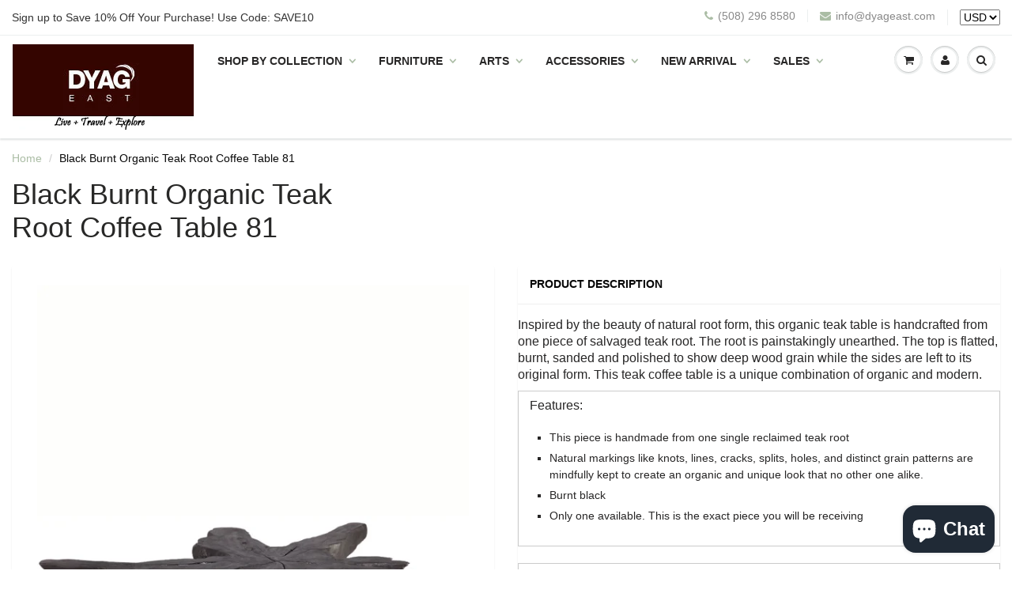

--- FILE ---
content_type: text/html; charset=utf-8
request_url: https://www.dyageast.com/en-ca/products/black-burnt-organic-teak-root-coffee-table-81
body_size: 40383
content:
<!doctype html>
<html lang="en" class="noIE">
	<head>

	<!-- Basic page needs ================================================== -->
	<meta charset="utf-8">
	<meta name="viewport" content="width=device-width, initial-scale=1, maximum-scale=1">
<meta name="google-site-verification" content="XNQq0vtwffV8cf1m0iqsI5x6k5V1guHid6_tmF-n8zU" />
      
      
      
	<!-- Title and description ================================================== -->
  <title>
  Black Burnt Organic Teak Root Coffee Table 81 &ndash; Dyag East
  </title>

  
  <meta name="description" content="Inspired by the beauty of natural root form, this organic teak table is handcrafted from one piece of salvaged teak root. The root is painstakingly unearthed. The top is flatted, burnt, sanded and polished to show deep wood grain while the sides are left to its original form. This teak coffee table is a unique combinat">
  
      

  <!-- Helpers ================================================== -->
  
  <meta property="og:type" content="product">
  <meta property="og:title" content="Black Burnt Organic Teak Root  Coffee Table 81">
  
  <meta property="og:image" content="http://www.dyageast.com/cdn/shop/products/CT2281-1_c2ede673-0668-4901-aed5-7383d555874a_grande.jpg?v=1663524714">
  <meta property="og:image:secure_url" content="https://www.dyageast.com/cdn/shop/products/CT2281-1_c2ede673-0668-4901-aed5-7383d555874a_grande.jpg?v=1663524714">
  
  <meta property="og:image" content="http://www.dyageast.com/cdn/shop/products/CT2281-1_grande.jpg?v=1663524714">
  <meta property="og:image:secure_url" content="https://www.dyageast.com/cdn/shop/products/CT2281-1_grande.jpg?v=1663524714">
  
  <meta property="og:image" content="http://www.dyageast.com/cdn/shop/products/CT2281-2_grande.jpg?v=1663524714">
  <meta property="og:image:secure_url" content="https://www.dyageast.com/cdn/shop/products/CT2281-2_grande.jpg?v=1663524714">
  
  <meta property="og:price:amount" content="3,933.00">
  <meta property="og:price:currency" content="USD">


  <meta property="og:description" content="Inspired by the beauty of natural root form, this organic teak table is handcrafted from one piece of salvaged teak root. The root is painstakingly unearthed. The top is flatted, burnt, sanded and polished to show deep wood grain while the sides are left to its original form. This teak coffee table is a unique combinat">

  <meta property="og:url" content="https://www.dyageast.com/en-ca/products/black-burnt-organic-teak-root-coffee-table-81">
  <meta property="og:site_name" content="Dyag East">



<meta name="twitter:card" content="summary">

  <meta name="twitter:title" content="Black Burnt Organic Teak Root  Coffee Table 81">
  <meta name="twitter:description" content=" Inspired by the beauty of natural root form, this organic teak table is handcrafted from one piece of salvaged teak root. The root is painstakingly unearthed. The top is flatted, burnt, sanded and polished to show deep wood grain while the sides are left to its original form. This teak coffee table is a unique combination of organic and modern. 




 Features: 

 This piece is handmade from one single reclaimed teak root 
 Natural markings like knots, lines, cracks, splits, holes, and distinct grain patterns are mindfully kept to create an organic and unique look that no other one alike. 
 Burnt black 
 Only one available. This is the exact piece you will be receiving 










 Item No.: CT2281 
 Dimension: Approx. 54.5&quot;W, 52&quot;D, 16&quot;H 
 Material: Teak Root 
In Stock: Yes 










Shipping Return Policy FAQs
Call: (508) 296-8580      e-Mail: info@dyageast.com



">
  <meta name="twitter:image" content="https://www.dyageast.com/cdn/shop/products/CT2281-1_c2ede673-0668-4901-aed5-7383d555874a_medium.jpg?v=1663524714">
  <meta name="twitter:image:width" content="240">
  <meta name="twitter:image:height" content="240">

  <link rel="canonical" href="https://www.dyageast.com/en-ca/products/black-burnt-organic-teak-root-coffee-table-81">
  <meta name="viewport" content="width=device-width,initial-scale=1">
  <meta name="theme-color" content="#abbda5">

	
	<link rel="shortcut icon" href="//www.dyageast.com/cdn/shop/t/16/assets/favicon.png?v=59678450326593066711622890899" type="image/png" />
	
	<link href="//www.dyageast.com/cdn/shop/t/16/assets/apps.css?v=78488440701145762791622890936" rel="stylesheet" type="text/css" media="all" />
	<link href="//www.dyageast.com/cdn/shop/t/16/assets/style.css?v=49110607921565149921736859478" rel="stylesheet" type="text/css" media="all" />
	<link href="//www.dyageast.com/cdn/shop/t/16/assets/nav.scss.css?v=74672129511657093471622890936" rel="stylesheet" type="text/css" media="all" />
	
	
	

	<!-- Header hook for plugins ================================================== -->
	<script>window.performance && window.performance.mark && window.performance.mark('shopify.content_for_header.start');</script><meta name="google-site-verification" content="XNQq0vtwffV8cf1m0iqsI5x6k5V1guHid6_tmF-n8zU">
<meta id="shopify-digital-wallet" name="shopify-digital-wallet" content="/12009288/digital_wallets/dialog">
<meta name="shopify-checkout-api-token" content="335bedae0afd96e81d25fcdcf0e69e76">
<meta id="in-context-paypal-metadata" data-shop-id="12009288" data-venmo-supported="false" data-environment="production" data-locale="en_US" data-paypal-v4="true" data-currency="CAD">
<link rel="alternate" hreflang="x-default" href="https://www.dyageast.com/products/black-burnt-organic-teak-root-coffee-table-81">
<link rel="alternate" hreflang="en" href="https://www.dyageast.com/products/black-burnt-organic-teak-root-coffee-table-81">
<link rel="alternate" hreflang="en-CA" href="https://www.dyageast.com/en-ca/products/black-burnt-organic-teak-root-coffee-table-81">
<link rel="alternate" type="application/json+oembed" href="https://www.dyageast.com/en-ca/products/black-burnt-organic-teak-root-coffee-table-81.oembed">
<script async="async" src="/checkouts/internal/preloads.js?locale=en-CA"></script>
<link rel="preconnect" href="https://shop.app" crossorigin="anonymous">
<script async="async" src="https://shop.app/checkouts/internal/preloads.js?locale=en-CA&shop_id=12009288" crossorigin="anonymous"></script>
<script id="apple-pay-shop-capabilities" type="application/json">{"shopId":12009288,"countryCode":"US","currencyCode":"CAD","merchantCapabilities":["supports3DS"],"merchantId":"gid:\/\/shopify\/Shop\/12009288","merchantName":"Dyag East","requiredBillingContactFields":["postalAddress","email","phone"],"requiredShippingContactFields":["postalAddress","email","phone"],"shippingType":"shipping","supportedNetworks":["visa","masterCard","amex","discover","elo","jcb"],"total":{"type":"pending","label":"Dyag East","amount":"1.00"},"shopifyPaymentsEnabled":true,"supportsSubscriptions":true}</script>
<script id="shopify-features" type="application/json">{"accessToken":"335bedae0afd96e81d25fcdcf0e69e76","betas":["rich-media-storefront-analytics"],"domain":"www.dyageast.com","predictiveSearch":true,"shopId":12009288,"locale":"en"}</script>
<script>var Shopify = Shopify || {};
Shopify.shop = "dyag-east.myshopify.com";
Shopify.locale = "en";
Shopify.currency = {"active":"CAD","rate":"1.4044758"};
Shopify.country = "CA";
Shopify.theme = {"name":"Qeretail","id":120321704070,"schema_name":null,"schema_version":null,"theme_store_id":687,"role":"main"};
Shopify.theme.handle = "null";
Shopify.theme.style = {"id":null,"handle":null};
Shopify.cdnHost = "www.dyageast.com/cdn";
Shopify.routes = Shopify.routes || {};
Shopify.routes.root = "/en-ca/";</script>
<script type="module">!function(o){(o.Shopify=o.Shopify||{}).modules=!0}(window);</script>
<script>!function(o){function n(){var o=[];function n(){o.push(Array.prototype.slice.apply(arguments))}return n.q=o,n}var t=o.Shopify=o.Shopify||{};t.loadFeatures=n(),t.autoloadFeatures=n()}(window);</script>
<script>
  window.ShopifyPay = window.ShopifyPay || {};
  window.ShopifyPay.apiHost = "shop.app\/pay";
  window.ShopifyPay.redirectState = null;
</script>
<script id="shop-js-analytics" type="application/json">{"pageType":"product"}</script>
<script defer="defer" async type="module" src="//www.dyageast.com/cdn/shopifycloud/shop-js/modules/v2/client.init-shop-cart-sync_BdyHc3Nr.en.esm.js"></script>
<script defer="defer" async type="module" src="//www.dyageast.com/cdn/shopifycloud/shop-js/modules/v2/chunk.common_Daul8nwZ.esm.js"></script>
<script type="module">
  await import("//www.dyageast.com/cdn/shopifycloud/shop-js/modules/v2/client.init-shop-cart-sync_BdyHc3Nr.en.esm.js");
await import("//www.dyageast.com/cdn/shopifycloud/shop-js/modules/v2/chunk.common_Daul8nwZ.esm.js");

  window.Shopify.SignInWithShop?.initShopCartSync?.({"fedCMEnabled":true,"windoidEnabled":true});

</script>
<script>
  window.Shopify = window.Shopify || {};
  if (!window.Shopify.featureAssets) window.Shopify.featureAssets = {};
  window.Shopify.featureAssets['shop-js'] = {"shop-cart-sync":["modules/v2/client.shop-cart-sync_QYOiDySF.en.esm.js","modules/v2/chunk.common_Daul8nwZ.esm.js"],"init-fed-cm":["modules/v2/client.init-fed-cm_DchLp9rc.en.esm.js","modules/v2/chunk.common_Daul8nwZ.esm.js"],"shop-button":["modules/v2/client.shop-button_OV7bAJc5.en.esm.js","modules/v2/chunk.common_Daul8nwZ.esm.js"],"init-windoid":["modules/v2/client.init-windoid_DwxFKQ8e.en.esm.js","modules/v2/chunk.common_Daul8nwZ.esm.js"],"shop-cash-offers":["modules/v2/client.shop-cash-offers_DWtL6Bq3.en.esm.js","modules/v2/chunk.common_Daul8nwZ.esm.js","modules/v2/chunk.modal_CQq8HTM6.esm.js"],"shop-toast-manager":["modules/v2/client.shop-toast-manager_CX9r1SjA.en.esm.js","modules/v2/chunk.common_Daul8nwZ.esm.js"],"init-shop-email-lookup-coordinator":["modules/v2/client.init-shop-email-lookup-coordinator_UhKnw74l.en.esm.js","modules/v2/chunk.common_Daul8nwZ.esm.js"],"pay-button":["modules/v2/client.pay-button_DzxNnLDY.en.esm.js","modules/v2/chunk.common_Daul8nwZ.esm.js"],"avatar":["modules/v2/client.avatar_BTnouDA3.en.esm.js"],"init-shop-cart-sync":["modules/v2/client.init-shop-cart-sync_BdyHc3Nr.en.esm.js","modules/v2/chunk.common_Daul8nwZ.esm.js"],"shop-login-button":["modules/v2/client.shop-login-button_D8B466_1.en.esm.js","modules/v2/chunk.common_Daul8nwZ.esm.js","modules/v2/chunk.modal_CQq8HTM6.esm.js"],"init-customer-accounts-sign-up":["modules/v2/client.init-customer-accounts-sign-up_C8fpPm4i.en.esm.js","modules/v2/client.shop-login-button_D8B466_1.en.esm.js","modules/v2/chunk.common_Daul8nwZ.esm.js","modules/v2/chunk.modal_CQq8HTM6.esm.js"],"init-shop-for-new-customer-accounts":["modules/v2/client.init-shop-for-new-customer-accounts_CVTO0Ztu.en.esm.js","modules/v2/client.shop-login-button_D8B466_1.en.esm.js","modules/v2/chunk.common_Daul8nwZ.esm.js","modules/v2/chunk.modal_CQq8HTM6.esm.js"],"init-customer-accounts":["modules/v2/client.init-customer-accounts_dRgKMfrE.en.esm.js","modules/v2/client.shop-login-button_D8B466_1.en.esm.js","modules/v2/chunk.common_Daul8nwZ.esm.js","modules/v2/chunk.modal_CQq8HTM6.esm.js"],"shop-follow-button":["modules/v2/client.shop-follow-button_CkZpjEct.en.esm.js","modules/v2/chunk.common_Daul8nwZ.esm.js","modules/v2/chunk.modal_CQq8HTM6.esm.js"],"lead-capture":["modules/v2/client.lead-capture_BntHBhfp.en.esm.js","modules/v2/chunk.common_Daul8nwZ.esm.js","modules/v2/chunk.modal_CQq8HTM6.esm.js"],"checkout-modal":["modules/v2/client.checkout-modal_CfxcYbTm.en.esm.js","modules/v2/chunk.common_Daul8nwZ.esm.js","modules/v2/chunk.modal_CQq8HTM6.esm.js"],"shop-login":["modules/v2/client.shop-login_Da4GZ2H6.en.esm.js","modules/v2/chunk.common_Daul8nwZ.esm.js","modules/v2/chunk.modal_CQq8HTM6.esm.js"],"payment-terms":["modules/v2/client.payment-terms_MV4M3zvL.en.esm.js","modules/v2/chunk.common_Daul8nwZ.esm.js","modules/v2/chunk.modal_CQq8HTM6.esm.js"]};
</script>
<script>(function() {
  var isLoaded = false;
  function asyncLoad() {
    if (isLoaded) return;
    isLoaded = true;
    var urls = ["https:\/\/chimpstatic.com\/mcjs-connected\/js\/users\/c05782be84460946473767c0f\/2b994b4038f5e73d1622502f4.js?shop=dyag-east.myshopify.com","\/\/dyuszqdfuyvqq.cloudfront.net\/packs\/mf_embed_v8.js?mf_token=334f3464-bfbd-4f8e-8906-693715b2144f\u0026shop=dyag-east.myshopify.com"];
    for (var i = 0; i < urls.length; i++) {
      var s = document.createElement('script');
      s.type = 'text/javascript';
      s.async = true;
      s.src = urls[i];
      var x = document.getElementsByTagName('script')[0];
      x.parentNode.insertBefore(s, x);
    }
  };
  if(window.attachEvent) {
    window.attachEvent('onload', asyncLoad);
  } else {
    window.addEventListener('load', asyncLoad, false);
  }
})();</script>
<script id="__st">var __st={"a":12009288,"offset":-18000,"reqid":"d70e4d48-08f1-40c6-8f71-4a6c7511d1ae-1768979149","pageurl":"www.dyageast.com\/en-ca\/products\/black-burnt-organic-teak-root-coffee-table-81","u":"7692e8eef761","p":"product","rtyp":"product","rid":6780879044742};</script>
<script>window.ShopifyPaypalV4VisibilityTracking = true;</script>
<script id="captcha-bootstrap">!function(){'use strict';const t='contact',e='account',n='new_comment',o=[[t,t],['blogs',n],['comments',n],[t,'customer']],c=[[e,'customer_login'],[e,'guest_login'],[e,'recover_customer_password'],[e,'create_customer']],r=t=>t.map((([t,e])=>`form[action*='/${t}']:not([data-nocaptcha='true']) input[name='form_type'][value='${e}']`)).join(','),a=t=>()=>t?[...document.querySelectorAll(t)].map((t=>t.form)):[];function s(){const t=[...o],e=r(t);return a(e)}const i='password',u='form_key',d=['recaptcha-v3-token','g-recaptcha-response','h-captcha-response',i],f=()=>{try{return window.sessionStorage}catch{return}},m='__shopify_v',_=t=>t.elements[u];function p(t,e,n=!1){try{const o=window.sessionStorage,c=JSON.parse(o.getItem(e)),{data:r}=function(t){const{data:e,action:n}=t;return t[m]||n?{data:e,action:n}:{data:t,action:n}}(c);for(const[e,n]of Object.entries(r))t.elements[e]&&(t.elements[e].value=n);n&&o.removeItem(e)}catch(o){console.error('form repopulation failed',{error:o})}}const l='form_type',E='cptcha';function T(t){t.dataset[E]=!0}const w=window,h=w.document,L='Shopify',v='ce_forms',y='captcha';let A=!1;((t,e)=>{const n=(g='f06e6c50-85a8-45c8-87d0-21a2b65856fe',I='https://cdn.shopify.com/shopifycloud/storefront-forms-hcaptcha/ce_storefront_forms_captcha_hcaptcha.v1.5.2.iife.js',D={infoText:'Protected by hCaptcha',privacyText:'Privacy',termsText:'Terms'},(t,e,n)=>{const o=w[L][v],c=o.bindForm;if(c)return c(t,g,e,D).then(n);var r;o.q.push([[t,g,e,D],n]),r=I,A||(h.body.append(Object.assign(h.createElement('script'),{id:'captcha-provider',async:!0,src:r})),A=!0)});var g,I,D;w[L]=w[L]||{},w[L][v]=w[L][v]||{},w[L][v].q=[],w[L][y]=w[L][y]||{},w[L][y].protect=function(t,e){n(t,void 0,e),T(t)},Object.freeze(w[L][y]),function(t,e,n,w,h,L){const[v,y,A,g]=function(t,e,n){const i=e?o:[],u=t?c:[],d=[...i,...u],f=r(d),m=r(i),_=r(d.filter((([t,e])=>n.includes(e))));return[a(f),a(m),a(_),s()]}(w,h,L),I=t=>{const e=t.target;return e instanceof HTMLFormElement?e:e&&e.form},D=t=>v().includes(t);t.addEventListener('submit',(t=>{const e=I(t);if(!e)return;const n=D(e)&&!e.dataset.hcaptchaBound&&!e.dataset.recaptchaBound,o=_(e),c=g().includes(e)&&(!o||!o.value);(n||c)&&t.preventDefault(),c&&!n&&(function(t){try{if(!f())return;!function(t){const e=f();if(!e)return;const n=_(t);if(!n)return;const o=n.value;o&&e.removeItem(o)}(t);const e=Array.from(Array(32),(()=>Math.random().toString(36)[2])).join('');!function(t,e){_(t)||t.append(Object.assign(document.createElement('input'),{type:'hidden',name:u})),t.elements[u].value=e}(t,e),function(t,e){const n=f();if(!n)return;const o=[...t.querySelectorAll(`input[type='${i}']`)].map((({name:t})=>t)),c=[...d,...o],r={};for(const[a,s]of new FormData(t).entries())c.includes(a)||(r[a]=s);n.setItem(e,JSON.stringify({[m]:1,action:t.action,data:r}))}(t,e)}catch(e){console.error('failed to persist form',e)}}(e),e.submit())}));const S=(t,e)=>{t&&!t.dataset[E]&&(n(t,e.some((e=>e===t))),T(t))};for(const o of['focusin','change'])t.addEventListener(o,(t=>{const e=I(t);D(e)&&S(e,y())}));const B=e.get('form_key'),M=e.get(l),P=B&&M;t.addEventListener('DOMContentLoaded',(()=>{const t=y();if(P)for(const e of t)e.elements[l].value===M&&p(e,B);[...new Set([...A(),...v().filter((t=>'true'===t.dataset.shopifyCaptcha))])].forEach((e=>S(e,t)))}))}(h,new URLSearchParams(w.location.search),n,t,e,['guest_login'])})(!0,!0)}();</script>
<script integrity="sha256-4kQ18oKyAcykRKYeNunJcIwy7WH5gtpwJnB7kiuLZ1E=" data-source-attribution="shopify.loadfeatures" defer="defer" src="//www.dyageast.com/cdn/shopifycloud/storefront/assets/storefront/load_feature-a0a9edcb.js" crossorigin="anonymous"></script>
<script crossorigin="anonymous" defer="defer" src="//www.dyageast.com/cdn/shopifycloud/storefront/assets/shopify_pay/storefront-65b4c6d7.js?v=20250812"></script>
<script data-source-attribution="shopify.dynamic_checkout.dynamic.init">var Shopify=Shopify||{};Shopify.PaymentButton=Shopify.PaymentButton||{isStorefrontPortableWallets:!0,init:function(){window.Shopify.PaymentButton.init=function(){};var t=document.createElement("script");t.src="https://www.dyageast.com/cdn/shopifycloud/portable-wallets/latest/portable-wallets.en.js",t.type="module",document.head.appendChild(t)}};
</script>
<script data-source-attribution="shopify.dynamic_checkout.buyer_consent">
  function portableWalletsHideBuyerConsent(e){var t=document.getElementById("shopify-buyer-consent"),n=document.getElementById("shopify-subscription-policy-button");t&&n&&(t.classList.add("hidden"),t.setAttribute("aria-hidden","true"),n.removeEventListener("click",e))}function portableWalletsShowBuyerConsent(e){var t=document.getElementById("shopify-buyer-consent"),n=document.getElementById("shopify-subscription-policy-button");t&&n&&(t.classList.remove("hidden"),t.removeAttribute("aria-hidden"),n.addEventListener("click",e))}window.Shopify?.PaymentButton&&(window.Shopify.PaymentButton.hideBuyerConsent=portableWalletsHideBuyerConsent,window.Shopify.PaymentButton.showBuyerConsent=portableWalletsShowBuyerConsent);
</script>
<script data-source-attribution="shopify.dynamic_checkout.cart.bootstrap">document.addEventListener("DOMContentLoaded",(function(){function t(){return document.querySelector("shopify-accelerated-checkout-cart, shopify-accelerated-checkout")}if(t())Shopify.PaymentButton.init();else{new MutationObserver((function(e,n){t()&&(Shopify.PaymentButton.init(),n.disconnect())})).observe(document.body,{childList:!0,subtree:!0})}}));
</script>
<link id="shopify-accelerated-checkout-styles" rel="stylesheet" media="screen" href="https://www.dyageast.com/cdn/shopifycloud/portable-wallets/latest/accelerated-checkout-backwards-compat.css" crossorigin="anonymous">
<style id="shopify-accelerated-checkout-cart">
        #shopify-buyer-consent {
  margin-top: 1em;
  display: inline-block;
  width: 100%;
}

#shopify-buyer-consent.hidden {
  display: none;
}

#shopify-subscription-policy-button {
  background: none;
  border: none;
  padding: 0;
  text-decoration: underline;
  font-size: inherit;
  cursor: pointer;
}

#shopify-subscription-policy-button::before {
  box-shadow: none;
}

      </style>

<script>window.performance && window.performance.mark && window.performance.mark('shopify.content_for_header.end');</script>

	<!--[if lt IE 9]>
	<script src="//html5shiv.googlecode.com/svn/trunk/html5.js" type="text/javascript"></script>
	<![endif]-->

	

	<script src="//www.dyageast.com/cdn/shop/t/16/assets/jquery.js?v=157860826145910789271622890910" type="text/javascript"></script>
	
	<script src="//www.dyageast.com/cdn/shopifycloud/storefront/assets/themes_support/option_selection-b017cd28.js" type="text/javascript"></script>
	


	<!-- Theme Global App JS ================================================== -->
  <script>
    var app = app || {
      data:{
          template:"product",
          money_format: "${{amount}}"
      }
    }
  </script>
<script type="text/javascript">
(function(a,e,c,f,g,h,b,d){var k={ak:"994861697",cl:"y6vMCJHIxXEQgcWx2gM",autoreplace:"(508) 296 8580"};a[c]=a[c]||function(){(a[c].q=a[c].q||[]).push(arguments)};a[g]||(a[g]=k.ak);b=e.createElement(h);b.async=1;b.src="//www.gstatic.com/wcm/loader.js";d=e.getElementsByTagName(h)[0];d.parentNode.insertBefore(b,d);a[f]=function(b,d,e){a[c](2,b,k,d,null,new Date,e)};a[f]()})(window,document,"_googWcmImpl","_googWcmGet","_googWcmAk","script");
</script>
  <script src="https://cdn.shopify.com/extensions/e8878072-2f6b-4e89-8082-94b04320908d/inbox-1254/assets/inbox-chat-loader.js" type="text/javascript" defer="defer"></script>
<link href="https://monorail-edge.shopifysvc.com" rel="dns-prefetch">
<script>(function(){if ("sendBeacon" in navigator && "performance" in window) {try {var session_token_from_headers = performance.getEntriesByType('navigation')[0].serverTiming.find(x => x.name == '_s').description;} catch {var session_token_from_headers = undefined;}var session_cookie_matches = document.cookie.match(/_shopify_s=([^;]*)/);var session_token_from_cookie = session_cookie_matches && session_cookie_matches.length === 2 ? session_cookie_matches[1] : "";var session_token = session_token_from_headers || session_token_from_cookie || "";function handle_abandonment_event(e) {var entries = performance.getEntries().filter(function(entry) {return /monorail-edge.shopifysvc.com/.test(entry.name);});if (!window.abandonment_tracked && entries.length === 0) {window.abandonment_tracked = true;var currentMs = Date.now();var navigation_start = performance.timing.navigationStart;var payload = {shop_id: 12009288,url: window.location.href,navigation_start,duration: currentMs - navigation_start,session_token,page_type: "product"};window.navigator.sendBeacon("https://monorail-edge.shopifysvc.com/v1/produce", JSON.stringify({schema_id: "online_store_buyer_site_abandonment/1.1",payload: payload,metadata: {event_created_at_ms: currentMs,event_sent_at_ms: currentMs}}));}}window.addEventListener('pagehide', handle_abandonment_event);}}());</script>
<script id="web-pixels-manager-setup">(function e(e,d,r,n,o){if(void 0===o&&(o={}),!Boolean(null===(a=null===(i=window.Shopify)||void 0===i?void 0:i.analytics)||void 0===a?void 0:a.replayQueue)){var i,a;window.Shopify=window.Shopify||{};var t=window.Shopify;t.analytics=t.analytics||{};var s=t.analytics;s.replayQueue=[],s.publish=function(e,d,r){return s.replayQueue.push([e,d,r]),!0};try{self.performance.mark("wpm:start")}catch(e){}var l=function(){var e={modern:/Edge?\/(1{2}[4-9]|1[2-9]\d|[2-9]\d{2}|\d{4,})\.\d+(\.\d+|)|Firefox\/(1{2}[4-9]|1[2-9]\d|[2-9]\d{2}|\d{4,})\.\d+(\.\d+|)|Chrom(ium|e)\/(9{2}|\d{3,})\.\d+(\.\d+|)|(Maci|X1{2}).+ Version\/(15\.\d+|(1[6-9]|[2-9]\d|\d{3,})\.\d+)([,.]\d+|)( \(\w+\)|)( Mobile\/\w+|) Safari\/|Chrome.+OPR\/(9{2}|\d{3,})\.\d+\.\d+|(CPU[ +]OS|iPhone[ +]OS|CPU[ +]iPhone|CPU IPhone OS|CPU iPad OS)[ +]+(15[._]\d+|(1[6-9]|[2-9]\d|\d{3,})[._]\d+)([._]\d+|)|Android:?[ /-](13[3-9]|1[4-9]\d|[2-9]\d{2}|\d{4,})(\.\d+|)(\.\d+|)|Android.+Firefox\/(13[5-9]|1[4-9]\d|[2-9]\d{2}|\d{4,})\.\d+(\.\d+|)|Android.+Chrom(ium|e)\/(13[3-9]|1[4-9]\d|[2-9]\d{2}|\d{4,})\.\d+(\.\d+|)|SamsungBrowser\/([2-9]\d|\d{3,})\.\d+/,legacy:/Edge?\/(1[6-9]|[2-9]\d|\d{3,})\.\d+(\.\d+|)|Firefox\/(5[4-9]|[6-9]\d|\d{3,})\.\d+(\.\d+|)|Chrom(ium|e)\/(5[1-9]|[6-9]\d|\d{3,})\.\d+(\.\d+|)([\d.]+$|.*Safari\/(?![\d.]+ Edge\/[\d.]+$))|(Maci|X1{2}).+ Version\/(10\.\d+|(1[1-9]|[2-9]\d|\d{3,})\.\d+)([,.]\d+|)( \(\w+\)|)( Mobile\/\w+|) Safari\/|Chrome.+OPR\/(3[89]|[4-9]\d|\d{3,})\.\d+\.\d+|(CPU[ +]OS|iPhone[ +]OS|CPU[ +]iPhone|CPU IPhone OS|CPU iPad OS)[ +]+(10[._]\d+|(1[1-9]|[2-9]\d|\d{3,})[._]\d+)([._]\d+|)|Android:?[ /-](13[3-9]|1[4-9]\d|[2-9]\d{2}|\d{4,})(\.\d+|)(\.\d+|)|Mobile Safari.+OPR\/([89]\d|\d{3,})\.\d+\.\d+|Android.+Firefox\/(13[5-9]|1[4-9]\d|[2-9]\d{2}|\d{4,})\.\d+(\.\d+|)|Android.+Chrom(ium|e)\/(13[3-9]|1[4-9]\d|[2-9]\d{2}|\d{4,})\.\d+(\.\d+|)|Android.+(UC? ?Browser|UCWEB|U3)[ /]?(15\.([5-9]|\d{2,})|(1[6-9]|[2-9]\d|\d{3,})\.\d+)\.\d+|SamsungBrowser\/(5\.\d+|([6-9]|\d{2,})\.\d+)|Android.+MQ{2}Browser\/(14(\.(9|\d{2,})|)|(1[5-9]|[2-9]\d|\d{3,})(\.\d+|))(\.\d+|)|K[Aa][Ii]OS\/(3\.\d+|([4-9]|\d{2,})\.\d+)(\.\d+|)/},d=e.modern,r=e.legacy,n=navigator.userAgent;return n.match(d)?"modern":n.match(r)?"legacy":"unknown"}(),u="modern"===l?"modern":"legacy",c=(null!=n?n:{modern:"",legacy:""})[u],f=function(e){return[e.baseUrl,"/wpm","/b",e.hashVersion,"modern"===e.buildTarget?"m":"l",".js"].join("")}({baseUrl:d,hashVersion:r,buildTarget:u}),m=function(e){var d=e.version,r=e.bundleTarget,n=e.surface,o=e.pageUrl,i=e.monorailEndpoint;return{emit:function(e){var a=e.status,t=e.errorMsg,s=(new Date).getTime(),l=JSON.stringify({metadata:{event_sent_at_ms:s},events:[{schema_id:"web_pixels_manager_load/3.1",payload:{version:d,bundle_target:r,page_url:o,status:a,surface:n,error_msg:t},metadata:{event_created_at_ms:s}}]});if(!i)return console&&console.warn&&console.warn("[Web Pixels Manager] No Monorail endpoint provided, skipping logging."),!1;try{return self.navigator.sendBeacon.bind(self.navigator)(i,l)}catch(e){}var u=new XMLHttpRequest;try{return u.open("POST",i,!0),u.setRequestHeader("Content-Type","text/plain"),u.send(l),!0}catch(e){return console&&console.warn&&console.warn("[Web Pixels Manager] Got an unhandled error while logging to Monorail."),!1}}}}({version:r,bundleTarget:l,surface:e.surface,pageUrl:self.location.href,monorailEndpoint:e.monorailEndpoint});try{o.browserTarget=l,function(e){var d=e.src,r=e.async,n=void 0===r||r,o=e.onload,i=e.onerror,a=e.sri,t=e.scriptDataAttributes,s=void 0===t?{}:t,l=document.createElement("script"),u=document.querySelector("head"),c=document.querySelector("body");if(l.async=n,l.src=d,a&&(l.integrity=a,l.crossOrigin="anonymous"),s)for(var f in s)if(Object.prototype.hasOwnProperty.call(s,f))try{l.dataset[f]=s[f]}catch(e){}if(o&&l.addEventListener("load",o),i&&l.addEventListener("error",i),u)u.appendChild(l);else{if(!c)throw new Error("Did not find a head or body element to append the script");c.appendChild(l)}}({src:f,async:!0,onload:function(){if(!function(){var e,d;return Boolean(null===(d=null===(e=window.Shopify)||void 0===e?void 0:e.analytics)||void 0===d?void 0:d.initialized)}()){var d=window.webPixelsManager.init(e)||void 0;if(d){var r=window.Shopify.analytics;r.replayQueue.forEach((function(e){var r=e[0],n=e[1],o=e[2];d.publishCustomEvent(r,n,o)})),r.replayQueue=[],r.publish=d.publishCustomEvent,r.visitor=d.visitor,r.initialized=!0}}},onerror:function(){return m.emit({status:"failed",errorMsg:"".concat(f," has failed to load")})},sri:function(e){var d=/^sha384-[A-Za-z0-9+/=]+$/;return"string"==typeof e&&d.test(e)}(c)?c:"",scriptDataAttributes:o}),m.emit({status:"loading"})}catch(e){m.emit({status:"failed",errorMsg:(null==e?void 0:e.message)||"Unknown error"})}}})({shopId: 12009288,storefrontBaseUrl: "https://www.dyageast.com",extensionsBaseUrl: "https://extensions.shopifycdn.com/cdn/shopifycloud/web-pixels-manager",monorailEndpoint: "https://monorail-edge.shopifysvc.com/unstable/produce_batch",surface: "storefront-renderer",enabledBetaFlags: ["2dca8a86"],webPixelsConfigList: [{"id":"362250374","configuration":"{\"config\":\"{\\\"pixel_id\\\":\\\"G-00DCFEPV5H\\\",\\\"target_country\\\":\\\"US\\\",\\\"gtag_events\\\":[{\\\"type\\\":\\\"begin_checkout\\\",\\\"action_label\\\":[\\\"G-00DCFEPV5H\\\",\\\"AW-994861697\\\/O1ZjCO7686IBEIHFsdoD\\\"]},{\\\"type\\\":\\\"search\\\",\\\"action_label\\\":[\\\"G-00DCFEPV5H\\\",\\\"AW-994861697\\\/7Mb2CPH686IBEIHFsdoD\\\"]},{\\\"type\\\":\\\"view_item\\\",\\\"action_label\\\":[\\\"G-00DCFEPV5H\\\",\\\"AW-994861697\\\/hr-NCOj686IBEIHFsdoD\\\",\\\"MC-67JNBKMTLK\\\"]},{\\\"type\\\":\\\"purchase\\\",\\\"action_label\\\":[\\\"G-00DCFEPV5H\\\",\\\"AW-994861697\\\/Zw6LCOX686IBEIHFsdoD\\\",\\\"MC-67JNBKMTLK\\\"]},{\\\"type\\\":\\\"page_view\\\",\\\"action_label\\\":[\\\"G-00DCFEPV5H\\\",\\\"AW-994861697\\\/f1nFCOL686IBEIHFsdoD\\\",\\\"MC-67JNBKMTLK\\\"]},{\\\"type\\\":\\\"add_payment_info\\\",\\\"action_label\\\":[\\\"G-00DCFEPV5H\\\",\\\"AW-994861697\\\/JNptCPT686IBEIHFsdoD\\\"]},{\\\"type\\\":\\\"add_to_cart\\\",\\\"action_label\\\":[\\\"G-00DCFEPV5H\\\",\\\"AW-994861697\\\/pupCCOv686IBEIHFsdoD\\\"]}],\\\"enable_monitoring_mode\\\":false}\"}","eventPayloadVersion":"v1","runtimeContext":"OPEN","scriptVersion":"b2a88bafab3e21179ed38636efcd8a93","type":"APP","apiClientId":1780363,"privacyPurposes":[],"dataSharingAdjustments":{"protectedCustomerApprovalScopes":["read_customer_address","read_customer_email","read_customer_name","read_customer_personal_data","read_customer_phone"]}},{"id":"41681030","configuration":"{\"tagID\":\"2612530854030\"}","eventPayloadVersion":"v1","runtimeContext":"STRICT","scriptVersion":"18031546ee651571ed29edbe71a3550b","type":"APP","apiClientId":3009811,"privacyPurposes":["ANALYTICS","MARKETING","SALE_OF_DATA"],"dataSharingAdjustments":{"protectedCustomerApprovalScopes":["read_customer_address","read_customer_email","read_customer_name","read_customer_personal_data","read_customer_phone"]}},{"id":"56656006","eventPayloadVersion":"v1","runtimeContext":"LAX","scriptVersion":"1","type":"CUSTOM","privacyPurposes":["MARKETING"],"name":"Meta pixel (migrated)"},{"id":"shopify-app-pixel","configuration":"{}","eventPayloadVersion":"v1","runtimeContext":"STRICT","scriptVersion":"0450","apiClientId":"shopify-pixel","type":"APP","privacyPurposes":["ANALYTICS","MARKETING"]},{"id":"shopify-custom-pixel","eventPayloadVersion":"v1","runtimeContext":"LAX","scriptVersion":"0450","apiClientId":"shopify-pixel","type":"CUSTOM","privacyPurposes":["ANALYTICS","MARKETING"]}],isMerchantRequest: false,initData: {"shop":{"name":"Dyag East","paymentSettings":{"currencyCode":"USD"},"myshopifyDomain":"dyag-east.myshopify.com","countryCode":"US","storefrontUrl":"https:\/\/www.dyageast.com\/en-ca"},"customer":null,"cart":null,"checkout":null,"productVariants":[{"price":{"amount":3933.0,"currencyCode":"CAD"},"product":{"title":"Black Burnt Organic Teak Root  Coffee Table 81","vendor":"Dyag East","id":"6780879044742","untranslatedTitle":"Black Burnt Organic Teak Root  Coffee Table 81","url":"\/en-ca\/products\/black-burnt-organic-teak-root-coffee-table-81","type":"Coffee Tables"},"id":"39923991281798","image":{"src":"\/\/www.dyageast.com\/cdn\/shop\/products\/CT2281-1_c2ede673-0668-4901-aed5-7383d555874a.jpg?v=1663524714"},"sku":"CT2281","title":"Default Title","untranslatedTitle":"Default Title"}],"purchasingCompany":null},},"https://www.dyageast.com/cdn","fcfee988w5aeb613cpc8e4bc33m6693e112",{"modern":"","legacy":""},{"shopId":"12009288","storefrontBaseUrl":"https:\/\/www.dyageast.com","extensionBaseUrl":"https:\/\/extensions.shopifycdn.com\/cdn\/shopifycloud\/web-pixels-manager","surface":"storefront-renderer","enabledBetaFlags":"[\"2dca8a86\"]","isMerchantRequest":"false","hashVersion":"fcfee988w5aeb613cpc8e4bc33m6693e112","publish":"custom","events":"[[\"page_viewed\",{}],[\"product_viewed\",{\"productVariant\":{\"price\":{\"amount\":3933.0,\"currencyCode\":\"CAD\"},\"product\":{\"title\":\"Black Burnt Organic Teak Root  Coffee Table 81\",\"vendor\":\"Dyag East\",\"id\":\"6780879044742\",\"untranslatedTitle\":\"Black Burnt Organic Teak Root  Coffee Table 81\",\"url\":\"\/en-ca\/products\/black-burnt-organic-teak-root-coffee-table-81\",\"type\":\"Coffee Tables\"},\"id\":\"39923991281798\",\"image\":{\"src\":\"\/\/www.dyageast.com\/cdn\/shop\/products\/CT2281-1_c2ede673-0668-4901-aed5-7383d555874a.jpg?v=1663524714\"},\"sku\":\"CT2281\",\"title\":\"Default Title\",\"untranslatedTitle\":\"Default Title\"}}]]"});</script><script>
  window.ShopifyAnalytics = window.ShopifyAnalytics || {};
  window.ShopifyAnalytics.meta = window.ShopifyAnalytics.meta || {};
  window.ShopifyAnalytics.meta.currency = 'CAD';
  var meta = {"product":{"id":6780879044742,"gid":"gid:\/\/shopify\/Product\/6780879044742","vendor":"Dyag East","type":"Coffee Tables","handle":"black-burnt-organic-teak-root-coffee-table-81","variants":[{"id":39923991281798,"price":393300,"name":"Black Burnt Organic Teak Root  Coffee Table 81","public_title":null,"sku":"CT2281"}],"remote":false},"page":{"pageType":"product","resourceType":"product","resourceId":6780879044742,"requestId":"d70e4d48-08f1-40c6-8f71-4a6c7511d1ae-1768979149"}};
  for (var attr in meta) {
    window.ShopifyAnalytics.meta[attr] = meta[attr];
  }
</script>
<script class="analytics">
  (function () {
    var customDocumentWrite = function(content) {
      var jquery = null;

      if (window.jQuery) {
        jquery = window.jQuery;
      } else if (window.Checkout && window.Checkout.$) {
        jquery = window.Checkout.$;
      }

      if (jquery) {
        jquery('body').append(content);
      }
    };

    var hasLoggedConversion = function(token) {
      if (token) {
        return document.cookie.indexOf('loggedConversion=' + token) !== -1;
      }
      return false;
    }

    var setCookieIfConversion = function(token) {
      if (token) {
        var twoMonthsFromNow = new Date(Date.now());
        twoMonthsFromNow.setMonth(twoMonthsFromNow.getMonth() + 2);

        document.cookie = 'loggedConversion=' + token + '; expires=' + twoMonthsFromNow;
      }
    }

    var trekkie = window.ShopifyAnalytics.lib = window.trekkie = window.trekkie || [];
    if (trekkie.integrations) {
      return;
    }
    trekkie.methods = [
      'identify',
      'page',
      'ready',
      'track',
      'trackForm',
      'trackLink'
    ];
    trekkie.factory = function(method) {
      return function() {
        var args = Array.prototype.slice.call(arguments);
        args.unshift(method);
        trekkie.push(args);
        return trekkie;
      };
    };
    for (var i = 0; i < trekkie.methods.length; i++) {
      var key = trekkie.methods[i];
      trekkie[key] = trekkie.factory(key);
    }
    trekkie.load = function(config) {
      trekkie.config = config || {};
      trekkie.config.initialDocumentCookie = document.cookie;
      var first = document.getElementsByTagName('script')[0];
      var script = document.createElement('script');
      script.type = 'text/javascript';
      script.onerror = function(e) {
        var scriptFallback = document.createElement('script');
        scriptFallback.type = 'text/javascript';
        scriptFallback.onerror = function(error) {
                var Monorail = {
      produce: function produce(monorailDomain, schemaId, payload) {
        var currentMs = new Date().getTime();
        var event = {
          schema_id: schemaId,
          payload: payload,
          metadata: {
            event_created_at_ms: currentMs,
            event_sent_at_ms: currentMs
          }
        };
        return Monorail.sendRequest("https://" + monorailDomain + "/v1/produce", JSON.stringify(event));
      },
      sendRequest: function sendRequest(endpointUrl, payload) {
        // Try the sendBeacon API
        if (window && window.navigator && typeof window.navigator.sendBeacon === 'function' && typeof window.Blob === 'function' && !Monorail.isIos12()) {
          var blobData = new window.Blob([payload], {
            type: 'text/plain'
          });

          if (window.navigator.sendBeacon(endpointUrl, blobData)) {
            return true;
          } // sendBeacon was not successful

        } // XHR beacon

        var xhr = new XMLHttpRequest();

        try {
          xhr.open('POST', endpointUrl);
          xhr.setRequestHeader('Content-Type', 'text/plain');
          xhr.send(payload);
        } catch (e) {
          console.log(e);
        }

        return false;
      },
      isIos12: function isIos12() {
        return window.navigator.userAgent.lastIndexOf('iPhone; CPU iPhone OS 12_') !== -1 || window.navigator.userAgent.lastIndexOf('iPad; CPU OS 12_') !== -1;
      }
    };
    Monorail.produce('monorail-edge.shopifysvc.com',
      'trekkie_storefront_load_errors/1.1',
      {shop_id: 12009288,
      theme_id: 120321704070,
      app_name: "storefront",
      context_url: window.location.href,
      source_url: "//www.dyageast.com/cdn/s/trekkie.storefront.cd680fe47e6c39ca5d5df5f0a32d569bc48c0f27.min.js"});

        };
        scriptFallback.async = true;
        scriptFallback.src = '//www.dyageast.com/cdn/s/trekkie.storefront.cd680fe47e6c39ca5d5df5f0a32d569bc48c0f27.min.js';
        first.parentNode.insertBefore(scriptFallback, first);
      };
      script.async = true;
      script.src = '//www.dyageast.com/cdn/s/trekkie.storefront.cd680fe47e6c39ca5d5df5f0a32d569bc48c0f27.min.js';
      first.parentNode.insertBefore(script, first);
    };
    trekkie.load(
      {"Trekkie":{"appName":"storefront","development":false,"defaultAttributes":{"shopId":12009288,"isMerchantRequest":null,"themeId":120321704070,"themeCityHash":"7436271722174231094","contentLanguage":"en","currency":"CAD","eventMetadataId":"776834c1-013f-44d6-98c0-75a1e22878db"},"isServerSideCookieWritingEnabled":true,"monorailRegion":"shop_domain","enabledBetaFlags":["65f19447"]},"Session Attribution":{},"S2S":{"facebookCapiEnabled":false,"source":"trekkie-storefront-renderer","apiClientId":580111}}
    );

    var loaded = false;
    trekkie.ready(function() {
      if (loaded) return;
      loaded = true;

      window.ShopifyAnalytics.lib = window.trekkie;

      var originalDocumentWrite = document.write;
      document.write = customDocumentWrite;
      try { window.ShopifyAnalytics.merchantGoogleAnalytics.call(this); } catch(error) {};
      document.write = originalDocumentWrite;

      window.ShopifyAnalytics.lib.page(null,{"pageType":"product","resourceType":"product","resourceId":6780879044742,"requestId":"d70e4d48-08f1-40c6-8f71-4a6c7511d1ae-1768979149","shopifyEmitted":true});

      var match = window.location.pathname.match(/checkouts\/(.+)\/(thank_you|post_purchase)/)
      var token = match? match[1]: undefined;
      if (!hasLoggedConversion(token)) {
        setCookieIfConversion(token);
        window.ShopifyAnalytics.lib.track("Viewed Product",{"currency":"CAD","variantId":39923991281798,"productId":6780879044742,"productGid":"gid:\/\/shopify\/Product\/6780879044742","name":"Black Burnt Organic Teak Root  Coffee Table 81","price":"3933.00","sku":"CT2281","brand":"Dyag East","variant":null,"category":"Coffee Tables","nonInteraction":true,"remote":false},undefined,undefined,{"shopifyEmitted":true});
      window.ShopifyAnalytics.lib.track("monorail:\/\/trekkie_storefront_viewed_product\/1.1",{"currency":"CAD","variantId":39923991281798,"productId":6780879044742,"productGid":"gid:\/\/shopify\/Product\/6780879044742","name":"Black Burnt Organic Teak Root  Coffee Table 81","price":"3933.00","sku":"CT2281","brand":"Dyag East","variant":null,"category":"Coffee Tables","nonInteraction":true,"remote":false,"referer":"https:\/\/www.dyageast.com\/en-ca\/products\/black-burnt-organic-teak-root-coffee-table-81"});
      }
    });


        var eventsListenerScript = document.createElement('script');
        eventsListenerScript.async = true;
        eventsListenerScript.src = "//www.dyageast.com/cdn/shopifycloud/storefront/assets/shop_events_listener-3da45d37.js";
        document.getElementsByTagName('head')[0].appendChild(eventsListenerScript);

})();</script>
  <script>
  if (!window.ga || (window.ga && typeof window.ga !== 'function')) {
    window.ga = function ga() {
      (window.ga.q = window.ga.q || []).push(arguments);
      if (window.Shopify && window.Shopify.analytics && typeof window.Shopify.analytics.publish === 'function') {
        window.Shopify.analytics.publish("ga_stub_called", {}, {sendTo: "google_osp_migration"});
      }
      console.error("Shopify's Google Analytics stub called with:", Array.from(arguments), "\nSee https://help.shopify.com/manual/promoting-marketing/pixels/pixel-migration#google for more information.");
    };
    if (window.Shopify && window.Shopify.analytics && typeof window.Shopify.analytics.publish === 'function') {
      window.Shopify.analytics.publish("ga_stub_initialized", {}, {sendTo: "google_osp_migration"});
    }
  }
</script>
<script
  defer
  src="https://www.dyageast.com/cdn/shopifycloud/perf-kit/shopify-perf-kit-3.0.4.min.js"
  data-application="storefront-renderer"
  data-shop-id="12009288"
  data-render-region="gcp-us-central1"
  data-page-type="product"
  data-theme-instance-id="120321704070"
  data-theme-name=""
  data-theme-version=""
  data-monorail-region="shop_domain"
  data-resource-timing-sampling-rate="10"
  data-shs="true"
  data-shs-beacon="true"
  data-shs-export-with-fetch="true"
  data-shs-logs-sample-rate="1"
  data-shs-beacon-endpoint="https://www.dyageast.com/api/collect"
></script>
</head>

  <body id="black-burnt-organic-teak-root-coffee-table-81" class="template-product" >

	

	<div id="header">
		
			<div class="header_top">
  <div class="container">
    <div class="top_menu">
      
      <ul>
        
        <li><span class="header-top-text">Sign up to Save 10% Off Your Purchase! Use Code: SAVE10</span></li>
        
      </ul>
      
    </div>
    <div class="hed_right">
      <ul>
        
        <li><a href="tel:(508) 296 8580"><span class="fa fa-phone"></span>(508) 296 8580</a></li>
        
        
        <li><a href="mailto:info@dyageast.com"><span class="fa fa-envelope"></span>info@dyageast.com</a></li>
        
        
        <li>
  <select id="currencies" name="currencies">
    
    
    <option value="USD" selected="selected">USD</option>
    
    
    
    
    <option value="CAD">CAD</option>
    
    
    
    <option value="INR">INR</option>
    
    
    
    <option value="GBP">GBP</option>
    
    
    
    <option value="AUD">AUD</option>
    
    
    
    <option value="EUR">EUR</option>
    
    
    
    <option value="JPY">JPY</option>
    
    
  </select>
</li>
            
      </ul>
    </div>
  </div>
</div>

		

	  <div class="header_bot">
			<div class="container">

			  
			  <div id="nav">
  <nav class="navbar navbar-vectorthemes no-border-radius no-active-arrow no-open-arrow" role="navigation" id="main_navbar">
    <div class="container-fluid">
      <div class="navbar-header">
        <a href="#" class="visible-ms visible-xs pull-right navbar-cart" data-toggle="collapse" data-target="#external_links"><div class="cart-icon"><i class="fa fa-bars"></i></div></a>
        <a href="/cart" class="visible-ms visible-xs pull-right navbar-cart"><div class="cart-icon"><span class="count hidden">0</span><i class="fa fa-shopping-cart"></i></div></a>
        <a href="/search" class="visible-ms visible-xs pull-right navbar-cart"><div class="cart-icon"><i class="fa fa-search"></i></div></a>
        
          
            <a class="navbar-brand" href="/" itemprop="url">
              <img src="//www.dyageast.com/cdn/shop/t/16/assets/logo.png?v=46986765533630672411622890912" alt="Dyag East" itemprop="logo" />
            </a>
          
        
      </div>
      <div class="collapse navbar-collapse no-transition" id="external_links">
        <ul class="nav navbar-nav navbar-left dropdown-onhover">
          
          <!-- START OF LINK 1 -->

          
          <li class="dropdown-full">
            <a data-hover="dropdown" data-delay="500" data-target="#" href="" class="hidden-xs dropdown-toggle">Shop by Collection<span class="caret"></span></a>
            <a data-hover="dropdown" data-delay="500" data-toggle="dropdown" style="margin-top: 0px;" href="javascript:;" class="pull-right col-xs-3 hidden-sm hidden-md hidden-lg  dropdown-toggle" aria-expanded="false">&nbsp;<span class="caret"></span></a>
            <a style="float: none;" class="col-xs-9 hidden-sm hidden-md hidden-lg" href="">Shop by Collection</a>

            <div class="dropdown-menu">
              
              <!-- Column 1 -->
              
              <div class="col-sm-3">
              
                
                <h5>Shop by Age</h5>
                
                <ul>
                
                  <li><a href="/en-ca/collections/shop-large-collection-of-antique-vintage-chinese-furniture">Antique & Vintage Furniture</a></li>
                
                  <li><a href="/en-ca/collections/type-new-furniture">Newly Made Furniture</a></li>
                
                  <li><a href="/en-ca/collections/all-furniture">All Furniture</a></li>
                
                  <li><a href="/en-ca/collections/type-antique-vintage-accessories">Antique & Vintage Accessories</a></li>
                
                  <li><a href="/en-ca/collections/type-new-accessories">Newly Made Accessories</a></li>
                
                  <li><a href="/en-ca/collections/all-accessories">All Accessories</a></li>
                
                </ul>
              </div>

              <!-- Column 2 -->
              
              <div class="col-sm-3">
              
                
                <h5>Shop by Collections</h5>
                
                <ul>
                
                  <li><a href="/en-ca/collections/classic">Timeless Asian </a></li>
                
                  <li><a href="/en-ca/collections/living-edge-organic">Living Edge & Organic Modern </a></li>
                
                  <li><a href="/en-ca/collections/style-modern">Transitional</a></li>
                
                  <li><a href="/en-ca/collections/style-european-american">American & European</a></li>
                
                </ul>
              </div>
              
              <!-- Column 3 -->
              
              
              <div class="col-sm-3">
                
                <h5>Shop by Color</h5>
                
                <ul>
                
                  <li><a href="/en-ca/collections/color-black-or-dark-brown">Black & Dark Brown</a></li>
                
                  <li><a href="/en-ca/collections/color-red-and-reddish">Red & Reddish</a></li>
                
                  <li><a href="/en-ca/collections/color-brown-light-brown-reddish-brown">Brown & Brownish</a></li>
                
                  <li><a href="/en-ca/collections/color-natural">Natural</a></li>
                
                  <li><a href="/en-ca/collections/color-multicolor">Multicolor</a></li>
                
                  <li><a href="/en-ca/collections/color-colorful">Colorful</a></li>
                
                  <li><a href="/en-ca/collections/color-blue-white">Blue & White</a></li>
                
                  <li><a href="/en-ca/collections/color-white">White & White Wash</a></li>
                
                  <li><a href="/en-ca/collections/color-yellow">Yellow</a></li>
                
                  <li><a href="/en-ca/collections/color-purple">Purple</a></li>
                
                </ul>
              </div>
               

               <!-- Column 4 -->
              
              <div class="col-sm-3">
                
                <h5>Shop By Features</h5>
                
                <ul>
                
                  <li><a href="/en-ca/collections/one-of-kind">Rare Find</a></li>
                
                  <li><a href="/en-ca/collections/feature-hand-painted">Hand-Painted Furniture</a></li>
                
                  <li><a href="/en-ca/collections/feature-distressed-finish">Distressed Finish</a></li>
                
                  <li><a href="/en-ca/collections/feature-petrified-wood">Petrified Wood</a></li>
                
                  <li><a href="/en-ca/collections/feature-root">Roots</a></li>
                
                </ul>
              </div>
              
            </div>
          </li>
          

          <!-- END OF LINK 1 -->

          <!-- START OF LINK 2 -->

          
          <li class="dropdown-full">
            <a data-hover="dropdown" data-delay="500" data-target="#" href="https://www.dyageast.com/collections/furniture" class="hidden-xs dropdown-toggle">Furniture<span class="caret"></span></a>
            <a data-hover="dropdown" data-delay="500" data-toggle="dropdown" style="margin-top: 0px;" href="javascript:;" class="pull-right col-xs-3 hidden-sm hidden-md hidden-lg  dropdown-toggle" aria-expanded="false">&nbsp;<span class="caret"></span></a>
            <a style="float: none;" class="col-xs-9 hidden-sm hidden-md hidden-lg" href="https://www.dyageast.com/collections/furniture">Furniture</a>

            <div class="dropdown-menu">
              
              <!-- Column 1 -->
              
              <div class="col-sm-3">
              
                
                <h5>Cabinets & Storage</h5>
                
                <ul>
                
                  <li><a href="/en-ca/collections/rare-find-large-antique-chinese-cabinets-storage">Large Cabinets</a></li>
                
                  <li><a href="/en-ca/collections/small-medium-cabinets">Small & Medium Cabinets</a></li>
                
                  <li><a href="/en-ca/collections/dressers">Dressers</a></li>
                
                  <li><a href="/en-ca/collections/sideboards-buffets">Sideboards & Buffets</a></li>
                
                  <li><a href="/en-ca/collections/trunk">Trunks</a></li>
                
                  <li><a href="/en-ca/collections/shop-all-cabinets-storage">Shop All</a></li>
                
                </ul>
              </div>

              <!-- Column 2 -->
              
              <div class="col-sm-3">
              
                
                <h5>Tables</h5>
                
                <ul>
                
                  <li><a href="/en-ca/collections/accent-tables">Accent Tables</a></li>
                
                  <li><a href="/en-ca/collections/coffee-tables">Coffee Tables</a></li>
                
                  <li><a href="/en-ca/collections/antique-chinese-altar-tables-and-organic-living-edge-console-tables">Console Tables</a></li>
                
                  <li><a href="/en-ca/collections/tables">Dining Tables</a></li>
                
                  <li><a href="/en-ca/collections/desks">Desks</a></li>
                
                  <li><a href="/en-ca/collections/shop-all-tables">Shop All</a></li>
                
                </ul>
              </div>
              
              <!-- Column 3 -->
              
              
              <div class="col-sm-3">
                
                <h5>Seating</h5>
                
                <ul>
                
                  <li><a href="/en-ca/collections/armchair">Chairs</a></li>
                
                  <li><a href="/en-ca/collections/benches">Benches</a></li>
                
                  <li><a href="/en-ca/collections/stools">Stools</a></li>
                
                  <li><a href="/en-ca/collections/shop-all-seating">Shop All</a></li>
                
                </ul>
              </div>
               

               <!-- Column 4 -->
              
              <div class="col-sm-3">
                
                <h5>Beds</h5>
                
                <ul>
                
                  <li><a href="/en-ca/collections/beds">Beds</a></li>
                
                  <li><a href="/en-ca/collections/daybeds">Daybeds</a></li>
                
                  <li><a href="/en-ca/collections/canopy-beds">Canopy Beds</a></li>
                
                  <li><a href="/en-ca/collections/shop-all-bed">Shop All</a></li>
                
                </ul>
              </div>
              
            </div>
          </li>
          

          <!-- END OF LINK 2 -->

          <!-- START OF LINK 3 -->

          
          <li class="dropdown-short">
            <a data-hover="dropdown" data-delay="500" data-target="#" href="https://www.dyageast.com/collections/arts" class="hidden-xs dropdown-toggle">Arts<span class="caret"></span></a>
            <a data-hover="dropdown" data-delay="500" data-toggle="dropdown" style="margin-top: 0px;" href="javascript:;" class="pull-right col-xs-3 hidden-sm hidden-md hidden-lg  dropdown-toggle" aria-expanded="false">&nbsp;<span class="caret"></span></a>
            <a style="float: none;" class="col-xs-9 hidden-sm hidden-md hidden-lg" href="https://www.dyageast.com/collections/arts">Arts</a>
            <ul class="dropdown-menu">
              
              <li><a href="/en-ca/collections/sculpture">Sculpture</a></li>
            
              <li><a href="/en-ca/collections/wall-arts">Wall Arts</a></li>
            
            </ul>
          </li>
          

          <!-- END OF LINK 3 -->

          <!-- START OF LINK 4 -->

          
          <li class="dropdown-short">
            <a data-hover="dropdown" data-delay="500" data-target="#" href="https://www.dyageast.com/collections/all-accessories" class="hidden-xs dropdown-toggle">Accessories<span class="caret"></span></a>
            <a data-hover="dropdown" data-delay="500" data-toggle="dropdown" style="margin-top: 0px;" href="javascript:;" class="pull-right col-xs-3 hidden-sm hidden-md hidden-lg  dropdown-toggle" aria-expanded="false">&nbsp;<span class="caret"></span></a>
            <a style="float: none;" class="col-xs-9 hidden-sm hidden-md hidden-lg" href="https://www.dyageast.com/collections/all-accessories">Accessories</a>
            <ul class="dropdown-menu">
              
              <li><a href="/en-ca/collections/porcelain-pottery">Porcelain & Pottery</a></li>
            
              <li><a href="/en-ca/collections/screen-doors">Screen & Window & Door</a></li>
            
              <li><a href="/en-ca/collections/table-tops">Table Top</a></li>
            
              <li><a href="/en-ca/collections/vessel">Vessels & Planters</a></li>
            
              <li><a href="/en-ca/collections/accessories">Objects & Oddities</a></li>
            
              <li><a href="/en-ca/collections/outdoor-garden">Outdoor/Garden</a></li>
            
              <li><a href="/en-ca/collections/rugs-and-carpets">Rugs & Carpets</a></li>
            
            </ul>
          </li>
          

          <!-- END OF LINK 4 -->

          <!-- START OF LINK 5 -->

          
          <li class="dropdown-short">
            <a data-hover="dropdown" data-delay="500" data-target="#" href="" class="hidden-xs dropdown-toggle">New Arrival<span class="caret"></span></a>
            <a data-hover="dropdown" data-delay="500" data-toggle="dropdown" style="margin-top: 0px;" href="javascript:;" class="pull-right col-xs-3 hidden-sm hidden-md hidden-lg  dropdown-toggle" aria-expanded="false">&nbsp;<span class="caret"></span></a>
            <a style="float: none;" class="col-xs-9 hidden-sm hidden-md hidden-lg" href="">New Arrival</a>
            <ul class="dropdown-menu">
              
              <li><a href="/en-ca/collections/new-arrival">Coming Soon</a></li>
            
              <li><a href="/en-ca/collections/coming-soon">Living Edge New Additions</a></li>
            
            </ul>
          </li>
          

          <!-- END OF LINK 5 -->

          <!-- START OF LINK 6 -->

          
          <li class="dropdown-short">
            <a data-hover="dropdown" data-delay="500" data-target="#" href="https://www.dyageast.com/collections/furniture-sales" class="hidden-xs dropdown-toggle">Sales<span class="caret"></span></a>
            <a data-hover="dropdown" data-delay="500" data-toggle="dropdown" style="margin-top: 0px;" href="javascript:;" class="pull-right col-xs-3 hidden-sm hidden-md hidden-lg  dropdown-toggle" aria-expanded="false">&nbsp;<span class="caret"></span></a>
            <a style="float: none;" class="col-xs-9 hidden-sm hidden-md hidden-lg" href="https://www.dyageast.com/collections/furniture-sales">Sales</a>
            <ul class="dropdown-menu">
              
              <li><a href="/en-ca/collections/furniture-sales">Furniture</a></li>
            
              <li><a href="/en-ca/collections/sales-accessories">Accessories</a></li>
            
            </ul>
          </li>
          

          <!-- END OF LINK 6 -->

          <!-- Links only on mobile -->
          
          <li class="visible-ms visible-xs">
            
            <a href="/account/login">My Account</a>
            
          </li>
          
        </ul>
        <ul class="hidden-xs nav navbar-nav navbar-right">
          <li class="dropdown-grid no-open-arrow">
            <a data-toggle="dropdown" href="javascript:;" class="dropdown-toggle" aria-expanded="true"><div class="cart-icon"><span class="count hidden">0</span><i class="fa fa-shopping-cart"></i></div></a>
            <div class="dropdown-grid-wrapper">
              <div class="dropdown-menu no-padding animated fadeInDown col-xs-12 col-sm-9 col-md-7" role="menu">
                <div class="menu_c cart_menu">
  <div class="menu_title clearfix">
    <h4>Shopping Cart</h4>
  </div>
  
  <div class="cart_row">
    <div class="empty-cart">Your cart is currently empty.</div>
  </div>
  
</div>
              </div>
            </div>
          </li>
          
          <li class="dropdown-grid no-open-arrow">
            <a data-toggle="dropdown" href="javascript:;" class="dropdown-toggle" aria-expanded="true"><span class="icons"><i class="fa fa-user"></i></span></a>
            <div class="dropdown-grid-wrapper">
              <div class="dropdown-menu no-padding animated fadeInDown col-xs-12 col-sm-5 col-md-4 col-lg-3" role="menu">
                

<div class="menu_c acc_menu">
  <div class="menu_title clearfix">
    <h4>My Account</h4>
     
  </div>

  
    <div class="login_frm">
      <p class="text-center">Welcome to Dyag East!</p>
      <div class="remember">
        <a href="/account/login" class="signin_btn btn_c">Login</a>
        <a href="/account/register" class="signin_btn btn_c">Create Account</a>
      </div>
    </div>
  
</div>
              </div>
            </div>
          </li>
          
          <li class="dropdown-grid no-open-arrow">
            <a data-toggle="dropdown" href="javascript:;" class="dropdown-toggle" aria-expanded="false"><span class="icons"><i class="fa fa-search"></i></span></a>
            <div class="dropdown-grid-wrapper" role="menu">
              <div class="dropdown-menu col-sm-4 col-lg-3 animated fadeInDown">
                <form action="/search" method="get" role="search">
  <div class="menu_c search_menu">
    <div class="search_box">
      
      <input type="hidden" name="type" value="product">
      
      <input type="search" name="q" value="" class="txtbox" placeholder="Search" aria-label="Search">
      <button class="btn btn-link" type="submit" value="Search"><span class="fa fa-search"></span></button>
    </div>
  </div>
</form>
              </div>
            </div>
          </li>
        </ul>
      </div>
    </div>
  </nav>
</div>
			  

			</div>
	  </div>
	</div><!-- /header -->

	

<div itemscope itemtype="http://schema.org/Product">

  <meta itemprop="url" content="https://www.dyageast.com/en-ca/products/black-burnt-organic-teak-root-coffee-table-81">
  <meta itemprop="image" content="//www.dyageast.com/cdn/shop/products/CT2281-1_c2ede673-0668-4901-aed5-7383d555874a_grande.jpg?v=1663524714">

  <div id="content">
    <div class="container">
      



<ol class="breadcrumb">
  <li><a href="/" title="Home">Home</a></li>

  

  
  <li>Black Burnt Organic Teak Root  Coffee Table 81</li>

  
</ol>

      <div class="title clearfix">
        <h1 itemprop="name">Black Burnt Organic Teak Root  Coffee Table 81</h1>
        
        <link itemprop="availability" href="http://schema.org/InStock">
        
        <div class="title_right">
          <div class="next-prev">
            
          </div>
        </div>
      </div>
      <div class="pro_main_c">
        <div class="row">
          <div class="col-lg-6 col-md-7 col-sm-6 animated  animation-done bounceInLeft" data-animation="bounceInLeft">
            <link href="//www.dyageast.com/cdn/shop/t/16/assets/flexslider-product.css?v=45649890048763863391622890936" rel="stylesheet" type="text/css" media="all" />


<div class="slider_1 clearfix">
   
  <div id="image-block" data-zoom="disabled">
    <div class="flexslider product_gallery product_images" id="product-6780879044742-gallery">
      <ul class="slides">
        
        <li data-thumb="//www.dyageast.com/cdn/shop/products/CT2281-1_c2ede673-0668-4901-aed5-7383d555874a_grande.jpg?v=1663524714" data-title="Black Burnt Organic Teak Root  Coffee Table 81">
          
          <a class="image-slide-link" href="//www.dyageast.com/cdn/shop/products/CT2281-1_c2ede673-0668-4901-aed5-7383d555874a.jpg?v=1663524714" title="Black Burnt Organic Teak Root  Coffee Table 81">
            <img src="//www.dyageast.com/cdn/shop/t/16/assets/loading.gif?v=26935229899908036411622890912" data-src="//www.dyageast.com/cdn/shop/products/CT2281-1_c2ede673-0668-4901-aed5-7383d555874a_grande.jpg?v=1663524714" alt="Black Burnt Organic Teak Root  Coffee Table 81" data-index="0" data-image-id="30426654474374" class="featured_image" />
          </a>
          
        </li>
        
        <li data-thumb="//www.dyageast.com/cdn/shop/products/CT2281-1_grande.jpg?v=1663524714" data-title="Black Burnt Organic Teak Root  Coffee Table 81">
          
          <a class="image-slide-link" href="//www.dyageast.com/cdn/shop/products/CT2281-1.jpg?v=1663524714" title="Black Burnt Organic Teak Root  Coffee Table 81">
            <img src="//www.dyageast.com/cdn/shop/t/16/assets/loading.gif?v=26935229899908036411622890912" data-src="//www.dyageast.com/cdn/shop/products/CT2281-1_grande.jpg?v=1663524714" alt="Black Burnt Organic Teak Root  Coffee Table 81" data-index="1" data-image-id="30409903800454"  />
          </a>
          
        </li>
        
        <li data-thumb="//www.dyageast.com/cdn/shop/products/CT2281-2_grande.jpg?v=1663524714" data-title="Black Burnt Organic Teak Root  Coffee Table 81">
          
          <a class="image-slide-link" href="//www.dyageast.com/cdn/shop/products/CT2281-2.jpg?v=1663524714" title="Black Burnt Organic Teak Root  Coffee Table 81">
            <img src="//www.dyageast.com/cdn/shop/t/16/assets/loading.gif?v=26935229899908036411622890912" data-src="//www.dyageast.com/cdn/shop/products/CT2281-2_grande.jpg?v=1663524714" alt="Black Burnt Organic Teak Root  Coffee Table 81" data-index="2" data-image-id="30409905111174"  />
          </a>
          
        </li>
        
        <li data-thumb="//www.dyageast.com/cdn/shop/products/CT2281-3_grande.jpg?v=1663524714" data-title="Black Burnt Organic Teak Root  Coffee Table 81">
          
          <a class="image-slide-link" href="//www.dyageast.com/cdn/shop/products/CT2281-3.jpg?v=1663524714" title="Black Burnt Organic Teak Root  Coffee Table 81">
            <img src="//www.dyageast.com/cdn/shop/t/16/assets/loading.gif?v=26935229899908036411622890912" data-src="//www.dyageast.com/cdn/shop/products/CT2281-3_grande.jpg?v=1663524714" alt="Black Burnt Organic Teak Root  Coffee Table 81" data-index="3" data-image-id="30409901211782"  />
          </a>
          
        </li>
        
        <li data-thumb="//www.dyageast.com/cdn/shop/products/CT2281-5_grande.jpg?v=1663524714" data-title="Black Burnt Organic Teak Root  Coffee Table 81">
          
          <a class="image-slide-link" href="//www.dyageast.com/cdn/shop/products/CT2281-5.jpg?v=1663524714" title="Black Burnt Organic Teak Root  Coffee Table 81">
            <img src="//www.dyageast.com/cdn/shop/t/16/assets/loading.gif?v=26935229899908036411622890912" data-src="//www.dyageast.com/cdn/shop/products/CT2281-5_grande.jpg?v=1663524714" alt="Black Burnt Organic Teak Root  Coffee Table 81" data-index="4" data-image-id="30426657128582"  />
          </a>
          
        </li>
        
        <li data-thumb="//www.dyageast.com/cdn/shop/products/CT2281-4_grande.jpg?v=1663524714" data-title="Black Burnt Organic Teak Root  Coffee Table 81">
          
          <a class="image-slide-link" href="//www.dyageast.com/cdn/shop/products/CT2281-4.jpg?v=1663524714" title="Black Burnt Organic Teak Root  Coffee Table 81">
            <img src="//www.dyageast.com/cdn/shop/t/16/assets/loading.gif?v=26935229899908036411622890912" data-src="//www.dyageast.com/cdn/shop/products/CT2281-4_grande.jpg?v=1663524714" alt="Black Burnt Organic Teak Root  Coffee Table 81" data-index="5" data-image-id="30409902751878"  />
          </a>
          
        </li>
        
      </ul>
    </div>
  </div>
                  
</div>
            
          </div>
          <div class="col-lg-6 col-md-5 col-sm-6 animated animation-done  bounceInRight" data-animation="bounceInRight">

            <div itemprop="offers" itemscope itemtype="http://schema.org/Offer">
              <meta itemprop="priceCurrency" content="USD">
              <link itemprop="availability" href="http://schema.org/InStock">

              <form class="form-add-to-cart form-horizontal" action="/cart/add" method="post" enctype="multipart/form-data" id="addToCartForm">

                <div class="desc_blk">
                  <h5>Product Description</h5>
                  <div class="rte" itemprop="description">
                    <p><span data-mce-fragment="1"> Inspired by the beauty of natural root form, this organic teak table is handcrafted from one piece of salvaged teak root. The root is painstakingly unearthed. The top is flatted, burnt, sanded and polished to show deep wood grain while the sides are left to its original form. This teak coffee table is a unique combination of organic and modern. </span></p>
<table width="100%">
<tbody>
<tr>
<td>
<p><span> Features: </span></p>
<ul>
<li><span> This piece is handmade from one single reclaimed teak root </span></li>
<li><span> Natural markings like knots, lines, cracks, splits, holes, and distinct grain patterns are mindfully kept to create an organic and unique look that no other one alike. </span></li>
<li><span> Burnt black </span></li>
<li><span> Only one available. This is the exact piece you will be receiving </span></li>
</ul>
</td>
</tr>
</tbody>
</table>
<br>
<table width="100%">
<tbody>
<tr>
<td>
<li><span> Item No.: CT2281 </span></li>
<li><span> Dimension: Approx. 54.5"W, 52"D, 16"H </span></li>
<li><span> Material: Teak Root </span></li>
<li>In Stock: <span color="#ff0000" style="color: #000000;">Yes </span>
</li>
</td>
</tr>
</tbody>
</table>
<br>
<table width="100%">
<tbody>
<tr>
<td>
<p><a title="Shipping" href="https://www.dyageast.com/pages/shipping">Shipping</a> <a style="margin-left: 10px; text-decoration: none;" title="Return policy" href="https://www.dyageast.com/pages/return-policy">Return Policy</a> <a style="margin-left: 10px; text-decoration: none;" title="FAQs" href="https://www.dyageast.com/pages/faqs">FAQs</a></p>
<p>Call: <a href="tel:(508)%20296-8580">(508) 296-8580</a>      e-Mail: <a title="Contact us" href="https://www.dyageast.com/pages/contact-us">info@dyageast.com</a></p>
</td>
</tr>
</tbody>
</table>
                  </div>
                  <div class="variations hide">
                    <div class="row">
                      <div class="col-sm-12">
                        <select name="id" id="product-select-6780879044742" class="product-variants form-control">
                          
                          
                          <option  selected="selected"  data-sku="CT2281" value="39923991281798">Default Title - $3,933.00 CAD</option>
                          
                          
                        </select>
                        
                      </div>
                    </div>
                  </div>
                  <div class="desc_blk_bot clearfix">
                    <div class="qty"> <a class="minus_btn" ></a>
                      <input type="text" id="quantity" name="quantity" class="txtbox" value="1" min="1">
                      <a class="plus_btn" ></a> 
                    </div>
                    <div class="price">
                      <span id="productPrice" itemprop="price">
                        $3,933.00
                      </span>

                      
                    </div>
                    <input type="submit" name="add" class="btn_c" id="addToCart" value="Add to Cart">
                  </div>
                  <div class="review_row clearfix">
                    

                    <div class="share">
                      <div class="social-sharing">
                        <ul>
                            <li><a target="_blank" href="//www.facebook.com/sharer/sharer.php?u=https://www.dyageast.com/en-ca/products/black-burnt-organic-teak-root-coffee-table-81"><i class="fa fa-facebook"></i></a></li> 
  <li><a target="_blank" href="//twitter.com/intent/tweet?url=https://www.dyageast.com/en-ca/products/black-burnt-organic-teak-root-coffee-table-81&via=&text=Black Burnt Organic Teak Root  Coffee Table 81"><i class="fa fa-twitter"></i></a></li>
  <li><a target="_blank" href="//plusone.google.com/_/+1/confirm?hl=en&url=https://www.dyageast.com/en-ca/products/black-burnt-organic-teak-root-coffee-table-81"><i class="fa fa-google-plus"></i></a></li>
  <li><a href="javascript:void((function()%7Bvar%20e=document.createElement(&apos;script&apos;);e.setAttribute(&apos;type&apos;,&apos;text/javascript&apos;);e.setAttribute(&apos;charset&apos;,&apos;UTF-8&apos;);e.setAttribute(&apos;src&apos;,&apos;//assets.pinterest.com/js/pinmarklet.js?r=&apos;+Math.random()*99999999);document.body.appendChild(e)%7D)());"><i class="fa fa-pinterest"></i></a></li>
                        </ul>
                      </div>
                    </div>
                  </div>
                </div>
              </form><!-- Start-MakeAnOffer version: 7 --><span id="mf_button"></span><!-- End-MakeAnOffer -->
            </div>
          </div>
        </div>

        
        <div class="tabing animated animation-done bounceInUp" data-animation="bounceInUp">
          <ul class="nav nav-tabs">
            <li><a href="#tab1" data-toggle="tab">Shipping</a></li>
            
            <li><a href="#tab2" data-toggle="tab">Return Policy</a></li>
            
            
            <li><a href="#tab3" data-toggle="tab">FAQ</a></li>
            
            
            <li><a href="#tab4" data-toggle="tab">Contact Us</a></li>
            
          </ul>

          <!-- Tab panes -->
          <div class="tab-content">
            <div class="tab-pane" id="tab1">
              
              <div class="rte">
              
                <div style="max-width: 800px; margin: auto;">
<h3><strong><span>1) How is my order shipped?</span></strong></h3>
<h3><strong><span>2) How long does it take for my order to arrive?</span></strong></h3>
<h3><strong><span>3) How much is the shipping charge?</span></strong></h3>
<h3><span><strong>4) Can I pick up my order?</strong></span></h3>
<h3><span>5) How much is the redelivery and non-deliverable charge?</span></h3>
<p> </p>
<h3><strong><span></span></strong></h3>
<h1><strong><span>1) How is my order shipped?</span></strong></h1>
<p>Each order is carefully checked and packaged before it leaves our warehouse. </p>
<p>All smaller packages are shipped via FedEx Ground or U.S Postal Service.</p>
<p>Large furniture and oversized packages will be shipped by freight carriers. </p>
<h4><strong></strong></h4>
<h4><strong>Freight Shipment</strong></h4>
<p>When a freight carrier is used, your order will be delivered to your curbside. You must make arrangements to move the furniture into your home and dispose of packing materials. All large items are well packed and palletized. Signature is required on the bill of lading at delivery. You will receive a call from the third party trucking company to make delivery arrangements within 3-5 days after your order has been shipped. Freight carrier shipping usually takes 1 to 4 weeks of your placing order.</p>
<p>Please contact us for a rate quote if special service is needed: White Glove Delivery, Express Delivery, etc.</p>
<p>Please note that delivery and pickup by freight companies is made during normal business hours. DYAG East carefully selects reliable freight companies, but we have no control over and are not liable for arrangements made between customers and a third party freight company. We cannot be responsible for fees and delays resulting from rescheduling or missed appointments.</p>
<span></span>
<h1><strong><span>2) How long does it take for my order to arrive?</span></strong></h1>
<p>If your piece is in stock, it will be delivered within approximately 1 to 4 weeks of your order by freight carrier or 2 to 8 weeks by blanket wrapped shipper. Please contact us if your order is time sensitive and we will do our best to accommodate your requirement.</p>
<p>If a product is shipped directly from one of our vendors or for pre-order, estimated shipping time is specified on the product detail page. </p>
<h1><strong><span>3) How much is the shipping charge?</span></strong></h1>
<p><strong></strong><span>Our discount shipping rate to the continental US is determined by weight and shipping address. Please add the item to your cart to calculate delivery charges. Please contact us for shipping cost to Alaska, Hawaii, Canada and other international destinations. </span></p>
<p><span>Please follow the following steps to check the shipping charge to your area:</span></p>
<p><span>1) Click: Add to Cart (add the item to the shopping cart)</span></p>
<p><span>2) Click: View Cart</span></p>
<p><span>3) Input: On your left hand, you will see SHIPPING CALCULATOR. Type in Country, State, and Zip Code to get the shipping cost.</span> </p>
<h1><span><strong><span>4) Can I pick up my order?</span></strong></span></h1>
<p><span>Yes, call us at 508-296-8580 to make an appointment to have your order picked up.</span></p>
<h1><span>5) How much is the redelivery and non-deliverable charge?</span></h1>
<p><span>Redelivery fees ranging from $100 - $200 will be charged if you miss your delivery appointment. The decision to reattempt delivery is made solely at the shipping service provider’s discretion. Your item may be returned to one of the freight service centers if the service provider is unable to contact you for delivery or if you miss your delivery appointment.</span></p>
<p><span>You are responsible for the full actual shipping and handling charge if your item is returned to our warehouse because the service provider is unable to contact you for delivery or if you miss your delivery appointment or you provide us with an incorrect delivery address.   </span></p>
</div>
                
              </div>
              
            </div>
            
            <div class="tab-pane" id="tab2">
              <div class="rte">
              
                <div style="max-width: 800px; margin: auto;">
<h1><span>What is your return policy?</span></h1>
<p><span>If you are not satisfied with your purchase for any reason, we will be glad to refund you the full amount less shipping and handling cost or exchange within 14 days of the item delivery date as stated in the item’s return policy. </span></p>
<p><span><strong>Conditions:</strong></span></p>
<p><span>Call us to obtain a return authorization number. A return without our authorization will not be accepted.  All returns must be in their original condition and packaging. Buyer is responsible for return shipping charges and 15% restocking handling charges and will not be reimbursed for the original shipping cost. Special orders cannot be returned.</span></p>
<p><span>Once an item is inspected to be in its original condition as sent to the customer, full credit for the purchase price of the product, less shipping and 15%  restocking handling cost, will be issued.</span></p>
<p><span>If an item is not returnable, it will be notified on the product detail page.</span></p>
<h1><span><strong><span>How do I make a return?</span></strong></span></h1>
<p><span>Simply give us a call to make arrangements to have your piece(s) shipped back.</span></p>
<h1><span>What if the item I receive is damaged?</span></h1>
<p><span>Before signing the carrier’s delivery receipt please inspect the carton for any damage; crushing, dents, creasing, etc., and note this on the delivery receipt. Once you sign the delivery receipt and accept the shipment, the driver will depart and it will be your responsibility to unpack the item. The driver is not required to wait for you to un-wrap the item and inspect it unless there is visible damage to the package.</span></p>
<p><span>If, during delivery, it is obvious there is damage, you may ask the driver to open the carton and inspect the contents with you. Upon inspection, if damage is found you may refuse the shipment and write, "Refused, due to damage" on the delivery receipt. Be sure to keep a copy of the delivery receipt with your damage notations and contact us immediately. After accepting delivery, please keep all packaging materials for 3 days in case you discover damage or defects after delivery.</span></p>
<p><span>In the unlikely event you receive a damaged item, please keep all the packing materials and call us at 508-296-8580 or email us order@dyageast.com to have the item picked up and to schedule delivery of a replacement item at no cost. Please note that any damage on the product or packaging must be filed with us within 3 days of receipt. If you choose not to replace the product or replacement is not available, a full refund will be issued to you once the damaged item is returned to our warehouse.</span></p>
</div>
              
              </div>
            </div>  
            
            
            <div class="tab-pane" id="tab3">
              <div class="rte">
              
                <div style="max-width: 800px; margin: auto;">
    <div id="menu">
        <a style="color: #650501!important;" href="#shipping">
            <h1 style="color: #650501!important;">
                <strong>1. Shipping and Delivery</strong>
            </h1>
        </a>
        <a style="color: #650501!important;" href="#orders">
            <h1 style="color: #650501!important;">
                <strong>2. Order</strong>
            </h1>
        </a>
        <a style="color: #650501!important;" href="#payment">
            <h1 style="color: #650501!important;">
                <strong>3. Payment</strong>
            </h1>
        </a>
        <a style="color: #650501!important;" href="#returns">
            <h1 style="color: #650501!important;">
                <strong>4. Return Policy</strong>
            </h1>
        </a>
        <a style="color: #650501!important;" href="#conditions">
            <h1 style="color: #650501!important;">
                <strong>5. Condition of Use</strong>
            </h1>
        </a>
        <a style="color: #650501!important;" href="#privacy">
            <h1 style="color: #650501!important;">
                <strong>6. Privacy &amp; Security</strong>
            </h1>
        </a>
        <a style="color: #650501!important;" href="#contact">
            <h1 style="color: #650501!important;">
                <strong>7. Contact Us</strong>
            </h1>
        </a>
        <a style="color: #650501!important;" href="#care">
            <h1 style="color: #650501!important;">
                <strong>8. Wood Furniture Care</strong>
            </h1>
        </a>
    </div>
    <hr style="margin-bottom: 50px; margin-top: 50px; border-top: 1px solid gray;">
    <div id="faqs">
        <!-------------------------------------------------------- SHIPPING -------------------------------------------------------->
        <div id="shipping">
            <h2 style="display: inline-block; text-decoration: underline;">
                1. Shipping and Delivery
            </h2>
            <h3>
                <strong>How is my order shipped?</strong>
            </h3>
            <p>
                Each order is carefully checked and packaged before it leaves our warehouse.
            </p>
            <p>
                All smaller packages are shipped via FedEx Ground or U.S Postal Service.
            </p>
            <p>
                Large furniture and oversized packages will be shipped by freight carriers.
            </p>
            <h3>
                <strong>Freight Shipment</strong>
            </h3>
            <p>
                When a freight carrier is used, your order will be delivered to your curbside. You must make arrangements to move the furniture into your home and dispose of packing materials. All large items are crated and palletized. Signature is required on the bill of lading at delivery. You will receive a call from the third party trucking company to make delivery arrangements within 3-5 days after your order has been shipped. Freight carrier shipping usually takes 1 to 4 weeks of your placing order.
            </p>
            <p>
                Please contact us for a rate quote if special service is needed: White Glove Delivery, Express Delivery, etc.
            </p>
            <p>
                Please note that delivery and pickup by freight companies is made during normal business hours. DYAG East carefully selects reliable freight companies, but we have no control over and are not liable for arrangements made between customers and a third party freight company. We cannot be responsible for fees and delays resulting from rescheduling or missed appointments.
            </p>
            <h3>
                <strong>How long does it take for my order to arrive?</strong>
            </h3>
            <p>
                If your piece is in stock, it will be delivered within approximately 1 to 4 weeks of your order by freight carrier or 2 to 8 weeks by blanket wrapped shipper. Please contact us if your order is time sensitive and we will do our best to accommodate your requirement.
            </p>
            <p>
                If a product is shipped directly from one of our vendors or for pre-order, estimated shipping time is specified on the product detail page.
            </p>
            <h3>
                <strong>How much is the shipping charge?</strong>
            </h3>
            <p>
                Our discount shipping rate to the continental US is determined by weight and shipping address. Please add the item to your cart to calculate delivery charges. Please contact us for shipping cost to Alaska, Hawaii, Canada and other international destinations.
            </p>
            <p>
                Please follow the following steps to check the shipping charge to your area:
            </p>
            <p>
                1) Click: Add to Cart (add the item to the shopping cart)
            </p>
            <p>
                2) Click: View Cart
            </p>
            <p>
                3) Input: On your left hand, you will see SHIPPING CALCULATOR. Type in Country, State, and Zip Code to get the shipping cost.
            </p>
            <h3>
                <strong>How much is the redelivery and non-deliverable charge?</strong>
            </h3>
            <p>
                Redelivery fees ranging from $100 - $200 will be charged if you miss your delivery appointment. The decision to reattempt delivery is made solely at the shipping service provider’s discretion. Your item may be returned to one of the freight service centers if the service provider is unable to contact you for delivery or if you miss your delivery appointment.
            </p>
            <p>
                You are responsible for the full actual shipping and handling charge if your item is returned to our warehouse because the service provider is unable to contact you for delivery or if you miss your delivery appointment or you provide us with an incorrect delivery address.
            </p>
            <h3>
                <strong>Can I pick up my order?</strong>
            </h3>
            <p>
                Yes, call us at 508-296-8580 to make an appointment to have your order picked up.
            </p>
        </div>
        <hr style="margin-bottom: 50px; margin-top: 50px; border-top: 1px solid gray;">
        <!--------------------------------------------------------- ORDERS --------------------------------------------------------->
        <div id="orders">
            <h2 style="text-decoration: underline;">
                <strong>2) Orders</strong>
            </h2>
            <h3>
                How do I place an order?
            </h3>
            <p>
                You may place an order online or by e-mail or call us at 508-296-8580. When you call, it expedites the process if you have the Item # ready. We will walk you through the ordering process or place the order for you.
            </p>
            <h3>
                <strong>Can I change my order?</strong>
            </h3>
            <p>
                An order may be changed or modified as long as the request is made within two days of your purchase.
            </p>
            <h3>
                <strong>What is you cancellation policy?</strong>
            </h3>
            <p>
                There will be no charge incurred if you cancel your order before your order is shipped. There will be 15% cancellation fee plus all shipping costs if your order has been shipped to you. Custom orders cannot be cancelled.
            </p>
            <h3>
                <strong>Do you offer layaway plan?</strong>
            </h3>
            <p>
                Yes, call us at 508-296-8580 to make the payment arrangements that work best for you. No interest or finance charge.
            </p>
            <h3>
                <strong>How do I know if the item is in stock?</strong>
            </h3>
            <p>
                Stock availability is updated and displayed for each product on the product detail page.
            </p>
            <h3>
                <strong>How can I track my order?</strong>
            </h3>
            <p>
                A tracking number will be sent to you via e-mail after your order is shipped.
            </p>
            <p>
                You will receive the shipper’s contact information via e-mail if your item is shipped by the blanket wrapped service.
            </p>
        </div>
        <hr style="margin-bottom: 50px; margin-top: 50px; border-top: 1px solid gray;">
        <!-------------------------------------------------------- PAYMENT --------------------------------------------------------->
        <div id="payment">
            <h2 style="text-decoration: underline;">
                <strong>3) Payment</strong>
            </h2>
            <h3>
                <strong>What payment methods do you accept for my purchase?</strong>
            </h3>
            <p>
                We accept Visa, Master Card, Discover, American Express, Wire Transfer, and Personal Check. Please note that your order will not be processed until your check has cleared.
            </p>
            <h3>
                <strong>How much is the Sales Tax?</strong>
            </h3>
            <p>
                No sales tax.
            </p>
        </div>
        <hr style="margin-bottom: 50px; margin-top: 50px; border-top: 1px solid gray;">
        <!-------------------------------------------------------- RETURNS --------------------------------------------------------->
        <div id="returns">
            <h2 style="text-decoration: underline;">
                <strong>4) Return Policy</strong>
            </h2>
            <p>
                If you are not satisfied with your purchase for any reason, we will be glad to refund you the full amount less shipping and handling cost or exchange within 14 days of the item delivery date as stated in the item’s return policy.
            </p>
            <h3>
                <strong>Conditions:</strong>
            </h3>
            <p>
                Call us to obtain a return authorization number. A return without our authorization will not be accepted. All returns must be in their original condition and packaging.Buyer is responsible for return shipping chargesand 12 % restocking handling charges and will not be reimbursed for the original shipping cost. Special orders cannot be returned.
            </p>
            <p>
                Once an item is inspected to be in its original condition as sent to the customer, full credit for the purchase price of the product, less shipping and 15% restock handling cost, will be issued.
            </p>
            <p>
                If an item is not returnable, it will be notified on the product detail page.
            </p>
            <h3>
                <strong>How do I make a return?</strong>
            </h3>
            <p>
                Simply give us a call to make arrangements to have your piece(s) shipped back.
            </p>
            <h3>
                <strong>
                    What if the item I receive is damaged?
                </strong>
            </h3>
            <p>
                Before signing the carrier’s delivery receipt please inspect the carton for any damage; crushing, dents, creasing, etc., and note this on the delivery receipt. Once you sign the delivery receipt and accept the shipment, the driver will depart and it will be your responsibility to unpack the item. The driver is not required to wait for you to un-wrap the item and inspect it unless there is visible damage to the package.
            </p>
            <p>
                If, during delivery, it is obvious there is damage, you may ask the driver to open the carton and inspect the contents with you. Upon inspection, if damage is found you may refuse the shipment and write, "Refused, due to damage" on the delivery receipt. Be sure to keep a copy of the delivery receipt with your damage notations and contact us immediately. After accepting delivery, please keep all packaging materials for 3 days in case you discover damage or defects after delivery.
            </p>
            <p>
                In the unlikely event you receive a damaged item, please keep all the packing materials and call us at 508-296-8580 or email us order@dyageast.com to have the item picked up and to schedule delivery of a replacement item at no cost. Please note that any damage on the product or packaging must be filed with us within 3 days of receipt. If you choose not to replace the product or replacement is not available, a full refund will be issued to you once the damaged item is returned to our warehouse.
            </p>
        </div>
        <hr style="margin-bottom: 50px; margin-top: 50px; border-top: 1px solid gray;">
        <!------------------------------------------------------- CONDITIONS ------------------------------------------------------->
        <div id="conditions">
            <h2 style="text-decoration: underline;">
                <strong>5) Condition of Use</strong>
            </h2>
            <h3>
                <strong>What is Your Condition of Use?</strong>
            </h3>
            <p>
                Please take a few minutes to review our Conditions of Use. They bind your purchase of products from us.
            </p>
            <p>
                The color of finish may appear different from the pictures posted on our site when it is viewed from different computer screen.
            </p>
            <p>
                Errors and Inaccuracies: We make every effort to provide complete, accurate, up-to-date information on our website. Unfortunately, it is not possible to ensure that any website is completely free of human or technological errors. This site may contain typographical mistakes, inaccuracies, or omissions, some of which may relate to pricing, availability, and product descriptions. DYAG East reserves the right to correct any errors, inaccuracies or omissions, including after an order has been submitted and to change or update information at any time without prior notice. We sincerely apologize for any inconvenience this may cause.
            </p>
            <p>
                <strong>Chinese Antique Furniture</strong> was made from wood that was not kiln dried and existed in a high humidity climate for many years. As wood is a natural living material, it will expand in a humid environment and contract in a drier environment to settle into its new situation. Lines may develop when antique furniture makes adjustment to its new home. The development of lines does not affect the structural integrity of a piece but adds character and allure to the piece. Our goal is to give you all information needed to assist you in making a decision with your purchase. If you are not familiar with furniture of this nature, please contact us with any questions you may have.
            </p>
            <p>
                The age of each Chinese antique is provided by our suppliers. We choose our antique furniture suppliers based on the years they have been in the collecting and restoring antique furniture business and the expertise and knowledge they possess within their trade.
            </p>
        </div>
        <hr style="margin-bottom: 50px; margin-top: 50px; border-top: 1px solid gray;">
        <!--------------------------------------------------------- PRIVACY -------------------------------------------------------->
        <div id="privacy">
            <h2 style="text-decoration: underline;">
                <strong>6) Privacy &amp; Security</strong>
            </h2>
            <h3>
                <strong>What is your Privacy Policies?</strong>
            </h3>
            <p>
                We do not sell, rent, and share any information collected from you for any reason. Data collected from you will be used for DYAG East internal use only. We use data you provide to confirm and track your order, send our newsletter, new products, and promotions, and to analyze trends and statistics. At any time you may request to be unsubscribed. Although unlikely, in certain instances, we may be required to disclose your personal information when we have reason to believe that it is necessary to identify, contact, or bring legal action against persons or entities that may be causing injury to you, to DYAG East, or to others. We may also disclose your personal identification information when we believe the law requires it.
            </p>
            <h3>
                <strong>Is the information I give you secure?</strong>
            </h3>
            <p>
                We use PayPal to process online order. All of your credit card information resides with PayPal, which provides the maximum security. We never see your credit card information if you place your order online. If you place your order by email or phone, your credit card information will be deleted once the transaction is completed.
            </p>
            <p>
                We use sophisticated encryption and authentication tools to protect the security of your personal information that you share with us. Unfortunately, however, no data transmission over the Internet can be guaranteed to be 100% secure. As a result, while we strive to protect your personal information, we cannot guarantee or warrant the security of any information you transmit to or from our websites, and you do so at your own risk. Once we receive your transmission, we will do our best to protect its security on our systems.
            </p>
        </div>
        <hr style="margin-bottom: 50px; margin-top: 50px; border-top: 1px solid gray;">
        <!-------------------------------------------------------- CONTACT --------------------------------------------------------->
        <div id="contact">
            <h2 style="text-decoration: underline;">
                <strong>7) How do I contact you?</strong>
            </h2>
            <p>
                E-mail: <strong><a style="color: #650501!important; text-decoration:none;" href="mailto:info@dyageast.com">info@dyageast.com</a></strong>
            </p>
            <p>
                Phone: <strong><a style="color: #650501!important; text-decoration:none;" href="tel:+15082968580">508-296-8580</a></strong>
            </p>
        </div>
        <hr style="margin-bottom: 50px; margin-top: 50px; border-top: 1px solid gray;">
        <!---------------------------------------------------------- CARE ---------------------------------------------------------->
        <div id="care" style="margin-bottom: 50px;">
            <h2 style="text-decoration: underline;">
                <strong>8) Wood Furniture Care</strong>
            </h2>
            <h3>
                <strong>How do I clean and care of my wood furniture?</strong>
            </h3>
            <p>
                Proper handling, cleaning, and placement of fine wood furniture are essential to keep your products in the best condition for many years to come.
            </p>
            <h3>
                <strong>Placement:</strong>
            </h3>
            <p>
                Temperature, humidity, and light can greatly affect the condition of wood furniture. Wood is a natural living material and will respond to changes in the atmosphere. Extreme fluctuations in temperature and strong light can cause furniture to dry out, fade, shrink, crack, or split. Extreme humidity can cause mold to expand.
            </p>
            <p>
                It is very important to keep wood furniture in a stable temperature with regulated humidity.
            </p>
            <ul>
                <li>Do not expose fine wood furniture to extreme heat or humidity. Avoid placing furniture near a heat outlet such as radiators, hot air vents, air conditioners or open windows.</li>
                <li>Do not expose wood furniture to direct sunlight or artificial light as strong light may cause finishes to fade.</li>
                <li>Do not put plastic, rubber or hot objects such as hot coffee cups directly on a wood finish.</li>
                <li>Chemicals in those objects may soften or discolor the finish if left in contact with the furniture for a long period of time.</li>
                <li>Use a humidifier or dehumidifier to regulate the level of humidity desired. Placing a glass of water inside or underneath wood furniture can also help to maintain the correct level of humidity.</li>
            </ul>
            <h3>
                <strong>Cleaning:</strong>
            </h3>
            <ul>
                <li>Clear dust with a soft, clean cloth, dusting with the grain of the wood. The cloth may be dampened with a furniture dusting-aid or a furniture care polish product. Always follow the manufacturer’s directions on the product.</li>
                <li>Never use chemicals, abrasive kitchen cleansers, other commercial cleaners, or solvents on wood pieces.</li>
                <li>The furniture may be washed with a mild soap intended for that purpose or a furniture cleaning product available in most grocery stores. Follow the directions on the product, use a soft cloth and wipe with the grain.</li>
                <li>To best protect finish and keep shine of wood furniture, polish it with good quality, non-silicone furniture polish, following the grain of the wood every six months or so. Avoid using oily polishes or waxes.</li>
                <li>Avoid silicone-based or any type of products that may leave an oily film on the furniture since they may cloud of the finish and is very difficult to remove. Also avoid oil based polishes, as they tend to collect dust and even darken wood.</li>
                <li>Wipe spilled liquids from the surface immediately with a soft, slightly damp cloth, in the direction of the wood grain.</li>
                <li>Scratches from normal use may occur on furniture over time. These can be touched up with a scratch remover or special touch-up pens or sticks available at your furniture dealer or at many paint stores.</li>
            </ul>
            <h3>
                <strong>Handling:</strong>
            </h3>
            <ul>
                <li>To keep joints in optimal conditions, avoid harsh pushing or dragging of furniture across floor.</li>
                <li>When moving furniture, pieces should be padded and covered for transport to avoid scratches.</li>
            </ul>
        </div>
    </div>
</div>
              
              </div>
            </div>  
            
            
            <div class="tab-pane" id="tab4">
              <form method="post" action="/en-ca/contact#contact_form" id="contact_form" accept-charset="UTF-8" class="contact-form"><input type="hidden" name="form_type" value="contact" /><input type="hidden" name="utf8" value="✓" />
<div class="frm con_frm_inn">
  <div class="row">
    
    <div class="m15">
      
    </div>
	<input name="contact[product_title]" type="hidden" value='Black Burnt Organic Teak Root  Coffee Table 81'>
    <input name="contact[product_link]" type="hidden" value="https://www.dyageast.com/en-ca/products/black-burnt-organic-teak-root-coffee-table-81">
    
    <div class="col-sm-6">
      <div class="lbltxt">Item No.:<span class="req">*</span></div>
      <input type="text" name="contact[product_item_no]" type="type" class="txtbox" id="product_item_no">
    </div>
    <div class="col-sm-6">
      <div class="lbltxt">Email:<span class="req">*</span></div>
      <input type="email" name="contact[email]" id="contactFormEmail" class="txtbox" value="">
    </div>
    <div class="col-sm-6">
      <div class="lbltxt">Phone Number: <span class="req">*</span></div>
      <input type="tel" name="contact[phone]" id="contactFormPhone" class="txtbox" pattern="[0-9]*" value="">
    </div>
    <div class="col-sm-6">
      <div class="lbltxt">Questions:</div>
      <textarea rows="4" style="height:auto;" id="contactFormQuestion" class="txtbox" name="contact[question]" ></textarea>
    </div>
    <div class="col-sm-6">
      <div class="lbltxt">Comments:</div>
      <textarea rows="4" style="height:auto;" id="contactFormComment" class="txtbox" name="contact[comment]" ></textarea>
    </div>
  </div>
  <div class="clearfix frm_bot">
    <input type="submit" class="btn_c" value="Send">
    <input type="reset" class="info_btn" value="Clear">
    <span class="reqired">* Required Fields</span>
  </div>
</div>
</form>
<script>
  $(document).ready(function(){
    var itemNp = $('.desc_blk table tbody td').find('li').first().text();
    if(itemNp != undefined && itemNp.indexOf(':') > -1){
      itemNp = itemNp.split(':');
      if(itemNp != undefined){
        $('#product_item_no').val(itemNp[1].trim());
        $('#product_item_no').attr('readonly', true);
      }
    }
    var url = window.location.search;
    if(url.indexOf('contact_posted') > -1){
      if (url.match("contact_posted=true").length > -1) {
        console.log(url);
        $('.tabing .nav').find('li').eq(3).find('a').trigger('click');
      }
    }
  });
</script>
              
            </div>  
            
            
          </div>

        </div>
        

        
        
        






<div class="h_row_4 animated  fadeInUp" data-animation="fadeInUp">
  <div class="clearfix">
    <h3>Related Products</h3>
    
    
  </div>
  <div class="carosel product_c">
    <div class="row"> 
      <div id="featured-products" class="owl-carousel">
        
        
        
        




<div class="main_box">
  <div class="box_1">
    
    
    <div class="product-image">
      <a href="/en-ca/collections/all-furniture/products/104-inch-vintage-black-asian-table"><img src="//www.dyageast.com/cdn/shop/files/DT231-1_large.jpg?v=1704269845" alt="104&quot; Inch Vintage Black Asian Dining Table"></a>
    </div>
    
      <div class="overlay hidden-sm hidden-xs">
        
  
    <a class="popup-text quick-view-btn btn_c cart_btn_1" href="#qv--en-ca-collections-all-furniture-products-104-inch-vintage-black-asian-table" data-effect="mfp-move-from-top" data-toggle="tooltip" data-placement="top" title="Quick View">Quick View</a>
  
      </div>
    
  </div>
  <div class="desc">
    <h5><a href="/en-ca/collections/all-furniture/products/104-inch-vintage-black-asian-table">104" Inch Vintage Black Asian Dining Table</a></h5>
    
    <p>Dining Table</p>
    
    <div class="price"> $7,669.00 </div>
  </div>
  
  




  
    
    
    <div data-id="6972808233094" data-name="product_104_inch_vintage_black_asian_table" id="qv--en-ca-collections-all-furniture-products-104-inch-vintage-black-asian-table" class="mfp-with-anim mfp-hide mfp-dialog mfp-dialog-big clearfix quick-view-panel">
      <div class="row">
        <div class="col-md-7">
          <div class="slider_1 clearfix">
            
              <div class="slides"><img src="//www.dyageast.com/cdn/shop/files/DT231-1_1024x1024.jpg?v=1704269845" alt="104&quot; Inch Vintage Black Asian Dining Table"></div>
                            
          </div>
        </div>
        <div class="col-md-5">
          <h3>104" Inch Vintage Black Asian Dining Table</h3>
          
          <p class="product-info-price mb20 mt10"><span id="productPrice" itemprop="price" class="money">$7,669.00</span></p>
          <p class="text-smaller text-muted">This black vintage Chinese table was crafted with precision and elegance. This dining table features a unique and timeless traditional Chinese design, four elegantly shaped round legs, cloud spandrels, and rich patina.  Measuring 104" long, 34" wide, and 32" high, this large vintage black table will be a conspicuous dining table or conference ta...</p>

          
            <form class="form-add-to-cart form-horizontal" action="/cart/add" method="post" enctype="multipart/form-data" id="form--en-ca-collections-all-furniture-products-104-inch-vintage-black-asian-table">
              
              
              
                <input type="hidden" name="id" id="product-select-6972808233094" value="40432436248710" />
              
              <hr>
              
                <input type="submit" name="add" class="modal-button" id="addToCart" value="Add to Cart">
              
              <a class="modal-button2" href="/en-ca/collections/all-furniture/products/104-inch-vintage-black-asian-table">More Info</a>

            </form>
          
          
        </div>
      </div>
    </div>
    
    <script>
      $(function() {
        if(typeof app.selectCallback !== 'undefined'){ // make sure the app callback is available

          // get ID string
          var qvpID = 'qv--en-ca-collections-all-furniture-products-104-inch-vintage-black-asian-table';

          // find the element with the matching string in the DOM
          var singleQuickViewPanel = $('#'+qvpID);

          // double check that we are not loading a double up
          if(singleQuickViewPanel.length === 1 && typeof singleQuickViewPanel.data('processed') === 'undefined'){

            // set the panel as processed, so we don't do it again
            singleQuickViewPanel.data('processed',true);

            // push the date for this product to our global object
            app.data.product_104_inch_vintage_black_asian_table = {"id":6972808233094,"title":"104\" Inch Vintage Black Asian Dining Table","handle":"104-inch-vintage-black-asian-table","description":"\u003cp\u003e\u003cspan data-mce-fragment=\"1\"\u003eThis black vintage\u003c\/span\u003e\u003cspan data-mce-fragment=\"1\"\u003e Chinese table was crafted with precision and elegance. This dining table features a unique and timeless traditional Chinese design, four elegantly shaped round legs, cloud spandrels, and rich patina.  Measuring 104\" long, 34\" wide, and 32\" high, this large vintage black table will be a conspicuous dining table or conference table, desk. \u003c\/span\u003e\u003c\/p\u003e\n\u003ctable width=\"100%\"\u003e\n\u003ctbody\u003e\n\u003ctr\u003e\n\u003ctd\u003e\n\u003cli\u003e\u003cspan\u003e Item No.:            DT231\u003c\/span\u003e\u003c\/li\u003e\n\u003cli\u003e\u003cspan\u003e Dimension:         104.3\"W, 33.5\"D, 32\"H\u003c\/span\u003e\u003c\/li\u003e\n\u003cli\u003e\u003cspan\u003eCirca:                  Vintage\u003c\/span\u003e\u003c\/li\u003e\n\u003cli\u003e\u003cspan\u003e Origin:                China\u003c\/span\u003e\u003c\/li\u003e\n\u003cli\u003e\u003cspan\u003e Materials:            Elm\u003c\/span\u003e\u003c\/li\u003e\n\u003cli\u003e\u003cspan\u003eIn Stock:              Yes\u003c\/span\u003e\u003c\/li\u003e\n\u003c\/td\u003e\n\u003c\/tr\u003e\n\u003ctr\u003e\n\u003ctd\u003eCondition: \u003cspan data-mce-fragment=\"1\"\u003eSolid construction, Age proper lines, dots, patina, faded painting, \u0026amp; imperfection. Wear \u0026amp; tear consistent with age and use. \u003c\/span\u003e\n\u003c\/td\u003e\n\u003c\/tr\u003e\n\u003c\/tbody\u003e\n\u003c\/table\u003e\n\u003cbr\u003e\n\u003ctable width=\"100%\"\u003e\n\u003ctbody\u003e\n\u003ctr\u003e\n\u003ctd\u003e\n\u003cp\u003e\u003ca href=\"https:\/\/www.dyageast.com\/pages\/shipping\" title=\"Shipping\"\u003eShipping\u003c\/a\u003e \u003ca href=\"https:\/\/www.dyageast.com\/pages\/return-policy\" title=\"Return policy\" style=\"margin-left: 10px; text-decoration: none;\"\u003eReturn Policy\u003c\/a\u003e \u003ca href=\"https:\/\/www.dyageast.com\/pages\/faqs\" title=\"FAQs\" style=\"margin-left: 10px; text-decoration: none;\"\u003eFAQs\u003c\/a\u003e\u003c\/p\u003e\n\u003cp\u003eCall: \u003ca href=\"tel:(508)%20296-8580\"\u003e(508) 296-8580\u003c\/a\u003e      e-Mail: \u003ca href=\"https:\/\/www.dyageast.com\/pages\/contact-us\" title=\"Contact us\"\u003einfo@dyageast.com\u003c\/a\u003e\u003c\/p\u003e\n\u003c\/td\u003e\n\u003c\/tr\u003e\n\u003c\/tbody\u003e\n\u003c\/table\u003e","published_at":"2024-01-03T03:08:18-05:00","created_at":"2024-01-03T03:08:19-05:00","vendor":"Dyag East","type":"Dining Table","tags":["Age_Vintage Furniture","Asia","Category_Desk","Category_Furniture","Category_Table","Collection_Classic","Color_Black","Height_30\" to 39\"","Material_Elm","Origin_China","Shape_Rectangle","Width_100\" to 109\"","Width_30\" to 39\""],"price":766900,"price_min":766900,"price_max":766900,"available":true,"price_varies":false,"compare_at_price":null,"compare_at_price_min":0,"compare_at_price_max":0,"compare_at_price_varies":false,"variants":[{"id":40432436248710,"title":"Default Title","option1":"Default Title","option2":null,"option3":null,"sku":"DT231","requires_shipping":true,"taxable":false,"featured_image":null,"available":true,"name":"104\" Inch Vintage Black Asian Dining Table","public_title":null,"options":["Default Title"],"price":766900,"weight":16783,"compare_at_price":null,"inventory_quantity":1,"inventory_management":"shopify","inventory_policy":"deny","barcode":null,"requires_selling_plan":false,"selling_plan_allocations":[]}],"images":["\/\/www.dyageast.com\/cdn\/shop\/files\/DT231-1.jpg?v=1704269845","\/\/www.dyageast.com\/cdn\/shop\/files\/DT231-2.jpg?v=1704269846","\/\/www.dyageast.com\/cdn\/shop\/files\/DT231-3.jpg?v=1704269845","\/\/www.dyageast.com\/cdn\/shop\/files\/DT231-4.jpg?v=1704269846","\/\/www.dyageast.com\/cdn\/shop\/files\/DT231-5.jpg?v=1704269846"],"featured_image":"\/\/www.dyageast.com\/cdn\/shop\/files\/DT231-1.jpg?v=1704269845","options":["Title"],"media":[{"alt":null,"id":25363853475974,"position":1,"preview_image":{"aspect_ratio":1.026,"height":588,"width":603,"src":"\/\/www.dyageast.com\/cdn\/shop\/files\/DT231-1.jpg?v=1704269845"},"aspect_ratio":1.026,"height":588,"media_type":"image","src":"\/\/www.dyageast.com\/cdn\/shop\/files\/DT231-1.jpg?v=1704269845","width":603},{"alt":null,"id":25363853508742,"position":2,"preview_image":{"aspect_ratio":1.673,"height":1163,"width":1946,"src":"\/\/www.dyageast.com\/cdn\/shop\/files\/DT231-2.jpg?v=1704269846"},"aspect_ratio":1.673,"height":1163,"media_type":"image","src":"\/\/www.dyageast.com\/cdn\/shop\/files\/DT231-2.jpg?v=1704269846","width":1946},{"alt":null,"id":25363853541510,"position":3,"preview_image":{"aspect_ratio":1.547,"height":1248,"width":1931,"src":"\/\/www.dyageast.com\/cdn\/shop\/files\/DT231-3.jpg?v=1704269845"},"aspect_ratio":1.547,"height":1248,"media_type":"image","src":"\/\/www.dyageast.com\/cdn\/shop\/files\/DT231-3.jpg?v=1704269845","width":1931},{"alt":null,"id":25363853574278,"position":4,"preview_image":{"aspect_ratio":1.428,"height":1131,"width":1615,"src":"\/\/www.dyageast.com\/cdn\/shop\/files\/DT231-4.jpg?v=1704269846"},"aspect_ratio":1.428,"height":1131,"media_type":"image","src":"\/\/www.dyageast.com\/cdn\/shop\/files\/DT231-4.jpg?v=1704269846","width":1615},{"alt":null,"id":25363853607046,"position":5,"preview_image":{"aspect_ratio":1.5,"height":1333,"width":2000,"src":"\/\/www.dyageast.com\/cdn\/shop\/files\/DT231-5.jpg?v=1704269846"},"aspect_ratio":1.5,"height":1333,"media_type":"image","src":"\/\/www.dyageast.com\/cdn\/shop\/files\/DT231-5.jpg?v=1704269846","width":2000}],"requires_selling_plan":false,"selling_plan_groups":[],"content":"\u003cp\u003e\u003cspan data-mce-fragment=\"1\"\u003eThis black vintage\u003c\/span\u003e\u003cspan data-mce-fragment=\"1\"\u003e Chinese table was crafted with precision and elegance. This dining table features a unique and timeless traditional Chinese design, four elegantly shaped round legs, cloud spandrels, and rich patina.  Measuring 104\" long, 34\" wide, and 32\" high, this large vintage black table will be a conspicuous dining table or conference table, desk. \u003c\/span\u003e\u003c\/p\u003e\n\u003ctable width=\"100%\"\u003e\n\u003ctbody\u003e\n\u003ctr\u003e\n\u003ctd\u003e\n\u003cli\u003e\u003cspan\u003e Item No.:            DT231\u003c\/span\u003e\u003c\/li\u003e\n\u003cli\u003e\u003cspan\u003e Dimension:         104.3\"W, 33.5\"D, 32\"H\u003c\/span\u003e\u003c\/li\u003e\n\u003cli\u003e\u003cspan\u003eCirca:                  Vintage\u003c\/span\u003e\u003c\/li\u003e\n\u003cli\u003e\u003cspan\u003e Origin:                China\u003c\/span\u003e\u003c\/li\u003e\n\u003cli\u003e\u003cspan\u003e Materials:            Elm\u003c\/span\u003e\u003c\/li\u003e\n\u003cli\u003e\u003cspan\u003eIn Stock:              Yes\u003c\/span\u003e\u003c\/li\u003e\n\u003c\/td\u003e\n\u003c\/tr\u003e\n\u003ctr\u003e\n\u003ctd\u003eCondition: \u003cspan data-mce-fragment=\"1\"\u003eSolid construction, Age proper lines, dots, patina, faded painting, \u0026amp; imperfection. Wear \u0026amp; tear consistent with age and use. \u003c\/span\u003e\n\u003c\/td\u003e\n\u003c\/tr\u003e\n\u003c\/tbody\u003e\n\u003c\/table\u003e\n\u003cbr\u003e\n\u003ctable width=\"100%\"\u003e\n\u003ctbody\u003e\n\u003ctr\u003e\n\u003ctd\u003e\n\u003cp\u003e\u003ca href=\"https:\/\/www.dyageast.com\/pages\/shipping\" title=\"Shipping\"\u003eShipping\u003c\/a\u003e \u003ca href=\"https:\/\/www.dyageast.com\/pages\/return-policy\" title=\"Return policy\" style=\"margin-left: 10px; text-decoration: none;\"\u003eReturn Policy\u003c\/a\u003e \u003ca href=\"https:\/\/www.dyageast.com\/pages\/faqs\" title=\"FAQs\" style=\"margin-left: 10px; text-decoration: none;\"\u003eFAQs\u003c\/a\u003e\u003c\/p\u003e\n\u003cp\u003eCall: \u003ca href=\"tel:(508)%20296-8580\"\u003e(508) 296-8580\u003c\/a\u003e      e-Mail: \u003ca href=\"https:\/\/www.dyageast.com\/pages\/contact-us\" title=\"Contact us\"\u003einfo@dyageast.com\u003c\/a\u003e\u003c\/p\u003e\n\u003c\/td\u003e\n\u003c\/tr\u003e\n\u003c\/tbody\u003e\n\u003c\/table\u003e"};

            

            

            
              singleQuickViewPanel.find('.selector-wrapper').addClass('hidden');
            

            // Auto-select first available variant on page load. Otherwise the product looks sold out.

            
            
            
            
            
              
                singleQuickViewPanel.find('#qv--en-ca-collections-all-furniture-products-104-inch-vintage-black-asian-table .single-option-selector:eq(0)').val("Default Title").trigger('change');
              
            
            
            
          }
        }
      });
    </script>
    
  
  
</div>
        
        
        
        
        
        




<div class="main_box">
  <div class="box_1">
    
    
    <div class="product-image">
      <a href="/en-ca/collections/all-furniture/products/copy-of-antique-black-chinese-sideboard"><img src="//www.dyageast.com/cdn/shop/files/SB2317-1_large.jpg?v=1722428121" alt="117&quot; Inch Long Antique Chinese Dragon Sideboard"></a>
    </div>
    
      <div class="overlay hidden-sm hidden-xs">
        
  
    <a class="popup-text quick-view-btn btn_c cart_btn_1" href="#qv--en-ca-collections-all-furniture-products-copy-of-antique-black-chinese-sideboard" data-effect="mfp-move-from-top" data-toggle="tooltip" data-placement="top" title="Quick View">Quick View</a>
  
      </div>
    
  </div>
  <div class="desc">
    <h5><a href="/en-ca/collections/all-furniture/products/copy-of-antique-black-chinese-sideboard">117" Inch Long Antique Chinese Dragon Sideboard</a></h5>
    
    <p>Sideboard</p>
    
    <div class="price"> $16,854.00 </div>
  </div>
  
  




  
    
    
    <div data-id="6971307098246" data-name="product_copy_of_antique_black_chinese_sideboard" id="qv--en-ca-collections-all-furniture-products-copy-of-antique-black-chinese-sideboard" class="mfp-with-anim mfp-hide mfp-dialog mfp-dialog-big clearfix quick-view-panel">
      <div class="row">
        <div class="col-md-7">
          <div class="slider_1 clearfix">
            
              <div class="slides"><img src="//www.dyageast.com/cdn/shop/files/SB2317-1_1024x1024.jpg?v=1722428121" alt="117&quot; Inch Long Antique Chinese Dragon Sideboard"></div>
                            
          </div>
        </div>
        <div class="col-md-5">
          <h3>117" Inch Long Antique Chinese Dragon Sideboard</h3>
          
          <p class="product-info-price mb20 mt10"><span id="productPrice" itemprop="price" class="money">$16,854.00</span></p>
          <p class="text-smaller text-muted">Looking for an exceptional large sideboard to make a statement, this magnificent early 19 century sideboard will do the job. The top of this Asian sideboard has the everted ends, a subtle reminiscent of ancient Chinese architecture, multi-stone pagodas. The top is made of one continuous wood instead of 3 individual sections. Two sides are flanke...</p>

          
            <form class="form-add-to-cart form-horizontal" action="/cart/add" method="post" enctype="multipart/form-data" id="form--en-ca-collections-all-furniture-products-copy-of-antique-black-chinese-sideboard">
              
              
              
                <input type="hidden" name="id" id="product-select-6971307098246" value="40428399296646" />
              
              <hr>
              
                <input type="submit" name="add" class="modal-button" id="addToCart" value="Add to Cart">
              
              <a class="modal-button2" href="/en-ca/collections/all-furniture/products/copy-of-antique-black-chinese-sideboard">More Info</a>

            </form>
          
          
        </div>
      </div>
    </div>
    
    <script>
      $(function() {
        if(typeof app.selectCallback !== 'undefined'){ // make sure the app callback is available

          // get ID string
          var qvpID = 'qv--en-ca-collections-all-furniture-products-copy-of-antique-black-chinese-sideboard';

          // find the element with the matching string in the DOM
          var singleQuickViewPanel = $('#'+qvpID);

          // double check that we are not loading a double up
          if(singleQuickViewPanel.length === 1 && typeof singleQuickViewPanel.data('processed') === 'undefined'){

            // set the panel as processed, so we don't do it again
            singleQuickViewPanel.data('processed',true);

            // push the date for this product to our global object
            app.data.product_copy_of_antique_black_chinese_sideboard = {"id":6971307098246,"title":"117\" Inch Long Antique Chinese Dragon Sideboard","handle":"copy-of-antique-black-chinese-sideboard","description":"\u003cp\u003e\u003cspan data-mce-fragment=\"1\"\u003eLooking for an exceptional large sideboard to make a statement, this magnificent early 19 century sideboard will do the job. The top of this Asian sideboard has the everted ends, a subtle reminiscent of ancient Chinese architecture, multi-stone pagodas. The top is made of one continuous wood instead of 3 individual sections. Two sides are flanked by 2 beautifully hand carved dragon boards in rich dark brown.  Six drawers line the top of the sideboard and below the drawers are three separate sections with a pair of paneled doors for each. Each section is divided by a single, removable shelf. One of exceptional kind. \u003c\/span\u003e\u003c\/p\u003e\n\u003ctable width=\"100%\"\u003e\n\u003ctbody\u003e\n\u003ctr style=\"height: 117px;\"\u003e\n\u003ctd style=\"height: 117px;\"\u003e\n\u003cli\u003e Item No.:                      SB2317\u003c\/li\u003e\n\u003cli\u003e\u003cspan\u003eOverall Dimension:        116..5\"W, 16.5\"D, 36.2\"H\u003c\/span\u003e\u003c\/li\u003e\n\u003cli\u003e\u003cspan\u003eCirca:                              1820\u003c\/span\u003e\u003c\/li\u003e\n\u003cli\u003e\u003cspan\u003eMaterial:                         Elm\u003c\/span\u003e\u003c\/li\u003e\n\u003cli\u003e\u003cspan\u003eOrigin:                            Shanxi, China\u003c\/span\u003e\u003c\/li\u003e\n\u003cli\u003eIn Stock:                        \u003cspan style=\"color: #000000;\"\u003e Yes\u003c\/span\u003e\n\u003c\/li\u003e\n\u003c\/td\u003e\n\u003c\/tr\u003e\n\u003ctr style=\"height: 178px;\"\u003e\n\u003ctd style=\"height: 178px;\"\u003e\n\u003cp\u003eHighlights:\u003c\/p\u003e\n\u003cp\u003e*  Authentic antique Chinese furniture imported directly from China\u003c\/p\u003e\n\u003cp\u003e*  Original condition\u003c\/p\u003e\n\u003cp\u003e*  9.7' feet long for exceptional large space\u003c\/p\u003e\n\u003cp\u003e*  6 drawers and 3 compartments of 2 shelve \u003c\/p\u003e\n\u003cp\u003e * Intricately hand-carved rims\u003c\/p\u003e\n\u003cp\u003e* Handcrafted from solid wood in the early 19th century  \u003c\/p\u003e\n\u003c\/td\u003e\n\u003c\/tr\u003e\n\u003ctr style=\"height: 19.8px;\"\u003e\n\u003ctd style=\"height: 19.8px;\"\u003e\n\u003cspan data-mce-fragment=\"1\"\u003eCondition: Excellent. Solid construction, Age proper lines, dots, patina, faded painting, \u0026amp; imperfection. Wear \u0026amp; tear consistent with age and use.\u003c\/span\u003e\u003cspan data-mce-fragment=\"1\"\u003e \u003c\/span\u003e\n\u003c\/td\u003e\n\u003c\/tr\u003e\n\u003c\/tbody\u003e\n\u003c\/table\u003e\n\u003ctable width=\"100%\" data-mce-fragment=\"1\"\u003e\n\u003ctbody data-mce-fragment=\"1\"\u003e\n\u003ctr data-mce-fragment=\"1\"\u003e\n\u003ctd data-mce-fragment=\"1\"\u003e \n\u003cp data-mce-fragment=\"1\"\u003e\u003ca title=\"Shipping\" href=\"https:\/\/www.dyageast.com\/pages\/shipping\" data-mce-fragment=\"1\" data-mce-href=\"https:\/\/www.dyageast.com\/pages\/shipping\"\u003eShipping\u003c\/a\u003e          \u003ca title=\"Return policy\" href=\"https:\/\/www.dyageast.com\/pages\/return-policy\" data-mce-fragment=\"1\" data-mce-href=\"https:\/\/www.dyageast.com\/pages\/return-policy\"\u003eReturn Policy\u003c\/a\u003e\u003cspan data-mce-fragment=\"1\"\u003e \u003c\/span\u003e         \u003ca title=\"FAQs\" href=\"https:\/\/www.dyageast.com\/pages\/faqs\" data-mce-fragment=\"1\" data-mce-href=\"https:\/\/www.dyageast.com\/pages\/faqs\"\u003eFAQs\u003c\/a\u003e\u003c\/p\u003e\n\u003cp data-mce-fragment=\"1\"\u003eCall:     (508) 356 4764          e-Mail:  \u003ca title=\"Contact us\" href=\"https:\/\/www.dyageast.com\/pages\/contact-us\" data-mce-fragment=\"1\" data-mce-href=\"https:\/\/www.dyageast.com\/pages\/contact-us\"\u003einfo@dyageast.com\u003c\/a\u003e\u003c\/p\u003e\n\u003c\/td\u003e\n\u003c\/tr\u003e\n\u003c\/tbody\u003e\n\u003c\/table\u003e","published_at":"2023-12-31T07:32:41-05:00","created_at":"2023-12-31T07:32:41-05:00","vendor":"Dyag East","type":"Sideboard","tags":["Age_Antique Furniture","Asia","Category_Case Goods","Category_Furniture","Category_Storage","Collection_Classic","Color_Dark Brown","Depth_10\" to 19\"","Feature_Hand-Carved","Height_30\" to 39\"","Origin_China","Shape_Rectangle","Width_110\" to 119\""],"price":1685400,"price_min":1685400,"price_max":1685400,"available":true,"price_varies":false,"compare_at_price":null,"compare_at_price_min":0,"compare_at_price_max":0,"compare_at_price_varies":false,"variants":[{"id":40428399296646,"title":"Default Title","option1":"Default Title","option2":null,"option3":null,"sku":"SB2317","requires_shipping":true,"taxable":false,"featured_image":null,"available":true,"name":"117\" Inch Long Antique Chinese Dragon Sideboard","public_title":null,"options":["Default Title"],"price":1685400,"weight":22226,"compare_at_price":null,"inventory_quantity":1,"inventory_management":"shopify","inventory_policy":"deny","barcode":null,"requires_selling_plan":false,"selling_plan_allocations":[]}],"images":["\/\/www.dyageast.com\/cdn\/shop\/files\/SB2317-1.jpg?v=1722428121","\/\/www.dyageast.com\/cdn\/shop\/files\/SB2317-2.jpg?v=1722428121","\/\/www.dyageast.com\/cdn\/shop\/files\/SB2317-3.jpg?v=1722428121","\/\/www.dyageast.com\/cdn\/shop\/files\/SB2317-4.jpg?v=1722428121","\/\/www.dyageast.com\/cdn\/shop\/files\/SB2317.jpg?v=1722428115","\/\/www.dyageast.com\/cdn\/shop\/files\/SB2317-8.jpg?v=1722428121","\/\/www.dyageast.com\/cdn\/shop\/files\/SB2317-9.jpg?v=1722428121","\/\/www.dyageast.com\/cdn\/shop\/files\/SB2317-10.jpg?v=1722428121","\/\/www.dyageast.com\/cdn\/shop\/files\/SB2317-11.jpg?v=1722428121","\/\/www.dyageast.com\/cdn\/shop\/files\/SB2317-12.jpg?v=1722428119","\/\/www.dyageast.com\/cdn\/shop\/files\/SB2317-13.jpg?v=1722428119","\/\/www.dyageast.com\/cdn\/shop\/files\/SB2317-14.jpg?v=1722428119","\/\/www.dyageast.com\/cdn\/shop\/files\/SB2317-15.jpg?v=1722428119","\/\/www.dyageast.com\/cdn\/shop\/files\/SB2317-16.jpg?v=1722428119","\/\/www.dyageast.com\/cdn\/shop\/files\/SB2317-17.jpg?v=1722428119","\/\/www.dyageast.com\/cdn\/shop\/files\/SB2317-18.jpg?v=1722428119","\/\/www.dyageast.com\/cdn\/shop\/files\/SB2317-19.jpg?v=1722428119","\/\/www.dyageast.com\/cdn\/shop\/files\/SB2317-20.jpg?v=1722428119"],"featured_image":"\/\/www.dyageast.com\/cdn\/shop\/files\/SB2317-1.jpg?v=1722428121","options":["Title"],"media":[{"alt":null,"id":25350550290566,"position":1,"preview_image":{"aspect_ratio":1.026,"height":588,"width":603,"src":"\/\/www.dyageast.com\/cdn\/shop\/files\/SB2317-1.jpg?v=1722428121"},"aspect_ratio":1.026,"height":588,"media_type":"image","src":"\/\/www.dyageast.com\/cdn\/shop\/files\/SB2317-1.jpg?v=1722428121","width":603},{"alt":null,"id":25350550323334,"position":2,"preview_image":{"aspect_ratio":1.635,"height":1223,"width":2000,"src":"\/\/www.dyageast.com\/cdn\/shop\/files\/SB2317-2.jpg?v=1722428121"},"aspect_ratio":1.635,"height":1223,"media_type":"image","src":"\/\/www.dyageast.com\/cdn\/shop\/files\/SB2317-2.jpg?v=1722428121","width":2000},{"alt":null,"id":25350550356102,"position":3,"preview_image":{"aspect_ratio":1.571,"height":1273,"width":2000,"src":"\/\/www.dyageast.com\/cdn\/shop\/files\/SB2317-3.jpg?v=1722428121"},"aspect_ratio":1.571,"height":1273,"media_type":"image","src":"\/\/www.dyageast.com\/cdn\/shop\/files\/SB2317-3.jpg?v=1722428121","width":2000},{"alt":null,"id":25350550388870,"position":4,"preview_image":{"aspect_ratio":1.739,"height":1150,"width":2000,"src":"\/\/www.dyageast.com\/cdn\/shop\/files\/SB2317-4.jpg?v=1722428121"},"aspect_ratio":1.739,"height":1150,"media_type":"image","src":"\/\/www.dyageast.com\/cdn\/shop\/files\/SB2317-4.jpg?v=1722428121","width":2000},{"alt":null,"id":26651454111878,"position":5,"preview_image":{"aspect_ratio":1.0,"height":1000,"width":1000,"src":"\/\/www.dyageast.com\/cdn\/shop\/files\/SB2317.jpg?v=1722428115"},"aspect_ratio":1.0,"height":1000,"media_type":"image","src":"\/\/www.dyageast.com\/cdn\/shop\/files\/SB2317.jpg?v=1722428115","width":1000},{"alt":null,"id":25350550519942,"position":6,"preview_image":{"aspect_ratio":1.46,"height":1199,"width":1751,"src":"\/\/www.dyageast.com\/cdn\/shop\/files\/SB2317-8.jpg?v=1722428121"},"aspect_ratio":1.46,"height":1199,"media_type":"image","src":"\/\/www.dyageast.com\/cdn\/shop\/files\/SB2317-8.jpg?v=1722428121","width":1751},{"alt":null,"id":25350550552710,"position":7,"preview_image":{"aspect_ratio":1.531,"height":1259,"width":1928,"src":"\/\/www.dyageast.com\/cdn\/shop\/files\/SB2317-9.jpg?v=1722428121"},"aspect_ratio":1.531,"height":1259,"media_type":"image","src":"\/\/www.dyageast.com\/cdn\/shop\/files\/SB2317-9.jpg?v=1722428121","width":1928},{"alt":null,"id":25350550585478,"position":8,"preview_image":{"aspect_ratio":1.547,"height":1127,"width":1743,"src":"\/\/www.dyageast.com\/cdn\/shop\/files\/SB2317-10.jpg?v=1722428121"},"aspect_ratio":1.547,"height":1127,"media_type":"image","src":"\/\/www.dyageast.com\/cdn\/shop\/files\/SB2317-10.jpg?v=1722428121","width":1743},{"alt":null,"id":25350550618246,"position":9,"preview_image":{"aspect_ratio":0.765,"height":1802,"width":1378,"src":"\/\/www.dyageast.com\/cdn\/shop\/files\/SB2317-11.jpg?v=1722428121"},"aspect_ratio":0.765,"height":1802,"media_type":"image","src":"\/\/www.dyageast.com\/cdn\/shop\/files\/SB2317-11.jpg?v=1722428121","width":1378},{"alt":null,"id":25350550651014,"position":10,"preview_image":{"aspect_ratio":0.799,"height":1481,"width":1183,"src":"\/\/www.dyageast.com\/cdn\/shop\/files\/SB2317-12.jpg?v=1722428119"},"aspect_ratio":0.799,"height":1481,"media_type":"image","src":"\/\/www.dyageast.com\/cdn\/shop\/files\/SB2317-12.jpg?v=1722428119","width":1183},{"alt":null,"id":25350550683782,"position":11,"preview_image":{"aspect_ratio":0.942,"height":1592,"width":1500,"src":"\/\/www.dyageast.com\/cdn\/shop\/files\/SB2317-13.jpg?v=1722428119"},"aspect_ratio":0.942,"height":1592,"media_type":"image","src":"\/\/www.dyageast.com\/cdn\/shop\/files\/SB2317-13.jpg?v=1722428119","width":1500},{"alt":null,"id":25350550716550,"position":12,"preview_image":{"aspect_ratio":0.978,"height":1534,"width":1500,"src":"\/\/www.dyageast.com\/cdn\/shop\/files\/SB2317-14.jpg?v=1722428119"},"aspect_ratio":0.978,"height":1534,"media_type":"image","src":"\/\/www.dyageast.com\/cdn\/shop\/files\/SB2317-14.jpg?v=1722428119","width":1500},{"alt":null,"id":25350550749318,"position":13,"preview_image":{"aspect_ratio":1.069,"height":1403,"width":1500,"src":"\/\/www.dyageast.com\/cdn\/shop\/files\/SB2317-15.jpg?v=1722428119"},"aspect_ratio":1.069,"height":1403,"media_type":"image","src":"\/\/www.dyageast.com\/cdn\/shop\/files\/SB2317-15.jpg?v=1722428119","width":1500},{"alt":null,"id":25350550782086,"position":14,"preview_image":{"aspect_ratio":0.573,"height":2000,"width":1146,"src":"\/\/www.dyageast.com\/cdn\/shop\/files\/SB2317-16.jpg?v=1722428119"},"aspect_ratio":0.573,"height":2000,"media_type":"image","src":"\/\/www.dyageast.com\/cdn\/shop\/files\/SB2317-16.jpg?v=1722428119","width":1146},{"alt":null,"id":25350550814854,"position":15,"preview_image":{"aspect_ratio":0.736,"height":1858,"width":1367,"src":"\/\/www.dyageast.com\/cdn\/shop\/files\/SB2317-17.jpg?v=1722428119"},"aspect_ratio":0.736,"height":1858,"media_type":"image","src":"\/\/www.dyageast.com\/cdn\/shop\/files\/SB2317-17.jpg?v=1722428119","width":1367},{"alt":null,"id":25350550847622,"position":16,"preview_image":{"aspect_ratio":1.487,"height":1332,"width":1981,"src":"\/\/www.dyageast.com\/cdn\/shop\/files\/SB2317-18.jpg?v=1722428119"},"aspect_ratio":1.487,"height":1332,"media_type":"image","src":"\/\/www.dyageast.com\/cdn\/shop\/files\/SB2317-18.jpg?v=1722428119","width":1981},{"alt":null,"id":25350550880390,"position":17,"preview_image":{"aspect_ratio":1.74,"height":1081,"width":1881,"src":"\/\/www.dyageast.com\/cdn\/shop\/files\/SB2317-19.jpg?v=1722428119"},"aspect_ratio":1.74,"height":1081,"media_type":"image","src":"\/\/www.dyageast.com\/cdn\/shop\/files\/SB2317-19.jpg?v=1722428119","width":1881},{"alt":null,"id":25350550913158,"position":18,"preview_image":{"aspect_ratio":2.244,"height":817,"width":1833,"src":"\/\/www.dyageast.com\/cdn\/shop\/files\/SB2317-20.jpg?v=1722428119"},"aspect_ratio":2.244,"height":817,"media_type":"image","src":"\/\/www.dyageast.com\/cdn\/shop\/files\/SB2317-20.jpg?v=1722428119","width":1833}],"requires_selling_plan":false,"selling_plan_groups":[],"content":"\u003cp\u003e\u003cspan data-mce-fragment=\"1\"\u003eLooking for an exceptional large sideboard to make a statement, this magnificent early 19 century sideboard will do the job. The top of this Asian sideboard has the everted ends, a subtle reminiscent of ancient Chinese architecture, multi-stone pagodas. The top is made of one continuous wood instead of 3 individual sections. Two sides are flanked by 2 beautifully hand carved dragon boards in rich dark brown.  Six drawers line the top of the sideboard and below the drawers are three separate sections with a pair of paneled doors for each. Each section is divided by a single, removable shelf. One of exceptional kind. \u003c\/span\u003e\u003c\/p\u003e\n\u003ctable width=\"100%\"\u003e\n\u003ctbody\u003e\n\u003ctr style=\"height: 117px;\"\u003e\n\u003ctd style=\"height: 117px;\"\u003e\n\u003cli\u003e Item No.:                      SB2317\u003c\/li\u003e\n\u003cli\u003e\u003cspan\u003eOverall Dimension:        116..5\"W, 16.5\"D, 36.2\"H\u003c\/span\u003e\u003c\/li\u003e\n\u003cli\u003e\u003cspan\u003eCirca:                              1820\u003c\/span\u003e\u003c\/li\u003e\n\u003cli\u003e\u003cspan\u003eMaterial:                         Elm\u003c\/span\u003e\u003c\/li\u003e\n\u003cli\u003e\u003cspan\u003eOrigin:                            Shanxi, China\u003c\/span\u003e\u003c\/li\u003e\n\u003cli\u003eIn Stock:                        \u003cspan style=\"color: #000000;\"\u003e Yes\u003c\/span\u003e\n\u003c\/li\u003e\n\u003c\/td\u003e\n\u003c\/tr\u003e\n\u003ctr style=\"height: 178px;\"\u003e\n\u003ctd style=\"height: 178px;\"\u003e\n\u003cp\u003eHighlights:\u003c\/p\u003e\n\u003cp\u003e*  Authentic antique Chinese furniture imported directly from China\u003c\/p\u003e\n\u003cp\u003e*  Original condition\u003c\/p\u003e\n\u003cp\u003e*  9.7' feet long for exceptional large space\u003c\/p\u003e\n\u003cp\u003e*  6 drawers and 3 compartments of 2 shelve \u003c\/p\u003e\n\u003cp\u003e * Intricately hand-carved rims\u003c\/p\u003e\n\u003cp\u003e* Handcrafted from solid wood in the early 19th century  \u003c\/p\u003e\n\u003c\/td\u003e\n\u003c\/tr\u003e\n\u003ctr style=\"height: 19.8px;\"\u003e\n\u003ctd style=\"height: 19.8px;\"\u003e\n\u003cspan data-mce-fragment=\"1\"\u003eCondition: Excellent. Solid construction, Age proper lines, dots, patina, faded painting, \u0026amp; imperfection. Wear \u0026amp; tear consistent with age and use.\u003c\/span\u003e\u003cspan data-mce-fragment=\"1\"\u003e \u003c\/span\u003e\n\u003c\/td\u003e\n\u003c\/tr\u003e\n\u003c\/tbody\u003e\n\u003c\/table\u003e\n\u003ctable width=\"100%\" data-mce-fragment=\"1\"\u003e\n\u003ctbody data-mce-fragment=\"1\"\u003e\n\u003ctr data-mce-fragment=\"1\"\u003e\n\u003ctd data-mce-fragment=\"1\"\u003e \n\u003cp data-mce-fragment=\"1\"\u003e\u003ca title=\"Shipping\" href=\"https:\/\/www.dyageast.com\/pages\/shipping\" data-mce-fragment=\"1\" data-mce-href=\"https:\/\/www.dyageast.com\/pages\/shipping\"\u003eShipping\u003c\/a\u003e          \u003ca title=\"Return policy\" href=\"https:\/\/www.dyageast.com\/pages\/return-policy\" data-mce-fragment=\"1\" data-mce-href=\"https:\/\/www.dyageast.com\/pages\/return-policy\"\u003eReturn Policy\u003c\/a\u003e\u003cspan data-mce-fragment=\"1\"\u003e \u003c\/span\u003e         \u003ca title=\"FAQs\" href=\"https:\/\/www.dyageast.com\/pages\/faqs\" data-mce-fragment=\"1\" data-mce-href=\"https:\/\/www.dyageast.com\/pages\/faqs\"\u003eFAQs\u003c\/a\u003e\u003c\/p\u003e\n\u003cp data-mce-fragment=\"1\"\u003eCall:     (508) 356 4764          e-Mail:  \u003ca title=\"Contact us\" href=\"https:\/\/www.dyageast.com\/pages\/contact-us\" data-mce-fragment=\"1\" data-mce-href=\"https:\/\/www.dyageast.com\/pages\/contact-us\"\u003einfo@dyageast.com\u003c\/a\u003e\u003c\/p\u003e\n\u003c\/td\u003e\n\u003c\/tr\u003e\n\u003c\/tbody\u003e\n\u003c\/table\u003e"};

            

            

            
              singleQuickViewPanel.find('.selector-wrapper').addClass('hidden');
            

            // Auto-select first available variant on page load. Otherwise the product looks sold out.

            
            
            
            
            
              
                singleQuickViewPanel.find('#qv--en-ca-collections-all-furniture-products-copy-of-antique-black-chinese-sideboard .single-option-selector:eq(0)').val("Default Title").trigger('change');
              
            
            
            
          }
        }
      });
    </script>
    
  
  
</div>
        
        
        
        
        
        




<div class="main_box">
  <div class="box_1">
    
    
    <div class="product-image">
      <a href="/en-ca/collections/all-furniture/products/118-inch-living-edge-desk-or-dining-table-3"><img src="//www.dyageast.com/cdn/shop/files/DT2311-1_large.jpg?v=1708626873" alt="118&quot; Inch Living Edge Desk or Dining Table 3"></a>
    </div>
    
      <div class="overlay hidden-sm hidden-xs">
        
  
    <a class="popup-text quick-view-btn btn_c cart_btn_1" href="#qv--en-ca-collections-all-furniture-products-118-inch-living-edge-desk-or-dining-table-3" data-effect="mfp-move-from-top" data-toggle="tooltip" data-placement="top" title="Quick View">Quick View</a>
  
      </div>
    
  </div>
  <div class="desc">
    <h5><a href="/en-ca/collections/all-furniture/products/118-inch-living-edge-desk-or-dining-table-3">118" Inch Living Edge Desk or Dining Table 3</a></h5>
    
    <p>Dining Table</p>
    
    <div class="price"> $12,641.00 </div>
  </div>
  
  




  
    
    
    <div data-id="7010425766022" data-name="product_118_inch_living_edge_desk_or_dining_table_3" id="qv--en-ca-collections-all-furniture-products-118-inch-living-edge-desk-or-dining-table-3" class="mfp-with-anim mfp-hide mfp-dialog mfp-dialog-big clearfix quick-view-panel">
      <div class="row">
        <div class="col-md-7">
          <div class="slider_1 clearfix">
            
              <div class="slides"><img src="//www.dyageast.com/cdn/shop/files/DT2311-1_1024x1024.jpg?v=1708626873" alt="118&quot; Inch Living Edge Desk or Dining Table 3"></div>
                            
          </div>
        </div>
        <div class="col-md-5">
          <h3>118" Inch Living Edge Desk or Dining Table 3</h3>
          
          <p class="product-info-price mb20 mt10"><span id="productPrice" itemprop="price" class="money">$12,641.00</span></p>
          <p class="text-smaller text-muted">Crafted from a single, majestic slab of wood spanning an impressive 118 inches in length, this exquisite table embodies nature's raw beauty. Each unique imperfection – from charming knots to graceful cracks and the captivating living edges – is meticulously preserved, infusing the piece with an authentic organic allure. With a substantial thickn...</p>

          
            <form class="form-add-to-cart form-horizontal" action="/cart/add" method="post" enctype="multipart/form-data" id="form--en-ca-collections-all-furniture-products-118-inch-living-edge-desk-or-dining-table-3">
              
              
              
                <input type="hidden" name="id" id="product-select-7010425766022" value="40605498343558" />
              
              <hr>
              
                <input type="submit" name="add" class="modal-button" id="addToCart" value="Add to Cart">
              
              <a class="modal-button2" href="/en-ca/collections/all-furniture/products/118-inch-living-edge-desk-or-dining-table-3">More Info</a>

            </form>
          
          
        </div>
      </div>
    </div>
    
    <script>
      $(function() {
        if(typeof app.selectCallback !== 'undefined'){ // make sure the app callback is available

          // get ID string
          var qvpID = 'qv--en-ca-collections-all-furniture-products-118-inch-living-edge-desk-or-dining-table-3';

          // find the element with the matching string in the DOM
          var singleQuickViewPanel = $('#'+qvpID);

          // double check that we are not loading a double up
          if(singleQuickViewPanel.length === 1 && typeof singleQuickViewPanel.data('processed') === 'undefined'){

            // set the panel as processed, so we don't do it again
            singleQuickViewPanel.data('processed',true);

            // push the date for this product to our global object
            app.data.product_118_inch_living_edge_desk_or_dining_table_3 = {"id":7010425766022,"title":"118\" Inch Living Edge Desk or Dining Table 3","handle":"118-inch-living-edge-desk-or-dining-table-3","description":"\u003cp\u003e\u003cspan data-mce-fragment=\"1\"\u003eCrafted from a single, majestic slab of wood spanning an impressive 118 inches in length, this exquisite table embodies nature's raw beauty. Each unique imperfection – from charming knots to graceful cracks and the captivating living edges – is meticulously preserved, infusing the piece with an authentic organic allure. With a substantial thickness of nearly 4 inches, this solid wood marvel serves as both a striking modern conference desk and a welcoming dining table, promising to add any space with its one-of-a-kind presence.\u003c\/span\u003e  \u003c\/p\u003e\n\u003ctable width=\"100%\"\u003e\n\u003ctbody\u003e\n\u003ctr\u003e\n\u003ctd\u003e\n\u003cul\u003e\n\u003cli\u003e\u003cspan\u003eItem No.:             DT2311\u003c\/span\u003e\u003c\/li\u003e\n\u003cli\u003e\u003cspan\u003eDimension:          Approx. 118.1\"W, 44.5\"D, 29.5\"H\u003c\/span\u003e\u003c\/li\u003e\n\u003cli\u003e\u003cspan\u003eTop Widths:         Approx. 44.1\" D, 44.5\"D, 31.5\"D\u003c\/span\u003e\u003c\/li\u003e\n\u003cli\u003e\u003cspan\u003eMaterial:              Suar\u003c\/span\u003e\u003c\/li\u003e\n\u003cli\u003e\u003cspan\u003eAssembly Required:   Yes, attach legs to table top\u003c\/span\u003e\u003c\/li\u003e\n\u003c\/ul\u003e\n\u003c\/td\u003e\n\u003c\/tr\u003e\n\u003ctr\u003e\n\u003ctd\u003e\n\u003cul\u003e\n\u003cli\u003e9.8' feet long\u003c\/li\u003e\n\u003cli\u003eThis piece is handmade from one single slab of suar wood\u003c\/li\u003e\n\u003cli\u003eThis piece is carefully hand-selected, planed and sanded  \u003c\/li\u003e\n\u003cli\u003e\u003cspan\u003eClear finish to enhance wood grains and characters\u003c\/span\u003e\u003c\/li\u003e\n\u003cli\u003eNatural markings like knots, lines, splits, holes, and distinct grain patterns are mindfully kept to create an organic and unique look that no other one alike.  \u003c\/li\u003e\n\u003cli\u003eOnly one available. This is the exact piece you will be receiving\u003c\/li\u003e\n\u003c\/ul\u003e\n\u003c\/td\u003e\n\u003c\/tr\u003e\n\u003c\/tbody\u003e\n\u003c\/table\u003e\n\u003cul\u003e\u003c\/ul\u003e\n\u003ctable width=\"100%\"\u003e\n\u003ctbody\u003e\n\u003ctr\u003e\n\u003ctd style=\"width: 556.4px;\"\u003e\n\u003cp\u003e\u003ca href=\"https:\/\/www.dyageast.com\/pages\/shipping\" title=\"Shipping\"\u003eShipping\u003c\/a\u003e          \u003ca href=\"https:\/\/www.dyageast.com\/pages\/return-policy\" title=\"Return policy\"\u003eReturn Policy\u003c\/a\u003e          \u003ca href=\"https:\/\/www.dyageast.com\/pages\/faqs\" title=\"FAQs\"\u003eFAQs\u003c\/a\u003e\u003c\/p\u003e\n\u003cp\u003eCall:     (508) 296-8580          e-Mail:  \u003ca href=\"https:\/\/www.dyageast.com\/pages\/contact-us\" title=\"Contact us\"\u003einfo@dyageast.com\u003c\/a\u003e\u003c\/p\u003e\n\u003c\/td\u003e\n\u003c\/tr\u003e\n\u003c\/tbody\u003e\n\u003c\/table\u003e","published_at":"2024-02-23T10:02:01-05:00","created_at":"2024-02-22T13:33:50-05:00","vendor":"Dyag East","type":"Dining Table","tags":["Age_New Furniture","Category_Furniture","Category_Table","Collection_Live Edge \u0026 Organic","Color_Brown","Depth_40\" to 49\"","Height_20\" to 29\"","Material_Suar","Shape_Other (Unique Shapes)","Shape_Rectangle","Width_110\" to 119\""],"price":1264100,"price_min":1264100,"price_max":1264100,"available":true,"price_varies":false,"compare_at_price":null,"compare_at_price_min":0,"compare_at_price_max":0,"compare_at_price_varies":false,"variants":[{"id":40605498343558,"title":"Default Title","option1":"Default Title","option2":null,"option3":null,"sku":"DT2311","requires_shipping":true,"taxable":false,"featured_image":null,"available":true,"name":"118\" Inch Living Edge Desk or Dining Table 3","public_title":null,"options":["Default Title"],"price":1264100,"weight":17690,"compare_at_price":null,"inventory_quantity":1,"inventory_management":"shopify","inventory_policy":"deny","barcode":null,"requires_selling_plan":false,"selling_plan_allocations":[]}],"images":["\/\/www.dyageast.com\/cdn\/shop\/files\/DT2311-1.jpg?v=1708626873","\/\/www.dyageast.com\/cdn\/shop\/files\/DT2311-2.jpg?v=1708626873","\/\/www.dyageast.com\/cdn\/shop\/files\/DT2311-3.jpg?v=1708626875","\/\/www.dyageast.com\/cdn\/shop\/files\/DT2311-4.jpg?v=1708626873","\/\/www.dyageast.com\/cdn\/shop\/files\/DT2311-5.jpg?v=1708626874","\/\/www.dyageast.com\/cdn\/shop\/files\/DT2311-6.jpg?v=1708626875","\/\/www.dyageast.com\/cdn\/shop\/files\/DT2311-7.jpg?v=1708626876","\/\/www.dyageast.com\/cdn\/shop\/files\/DT2311-8.jpg?v=1708626876","\/\/www.dyageast.com\/cdn\/shop\/files\/DT2311-9.jpg?v=1708626873","\/\/www.dyageast.com\/cdn\/shop\/files\/DT2311-10.jpg?v=1708626874"],"featured_image":"\/\/www.dyageast.com\/cdn\/shop\/files\/DT2311-1.jpg?v=1708626873","options":["Title"],"media":[{"alt":null,"id":25594444611718,"position":1,"preview_image":{"aspect_ratio":1.026,"height":588,"width":603,"src":"\/\/www.dyageast.com\/cdn\/shop\/files\/DT2311-1.jpg?v=1708626873"},"aspect_ratio":1.026,"height":588,"media_type":"image","src":"\/\/www.dyageast.com\/cdn\/shop\/files\/DT2311-1.jpg?v=1708626873","width":603},{"alt":null,"id":25594444644486,"position":2,"preview_image":{"aspect_ratio":1.5,"height":1333,"width":1999,"src":"\/\/www.dyageast.com\/cdn\/shop\/files\/DT2311-2.jpg?v=1708626873"},"aspect_ratio":1.5,"height":1333,"media_type":"image","src":"\/\/www.dyageast.com\/cdn\/shop\/files\/DT2311-2.jpg?v=1708626873","width":1999},{"alt":null,"id":25594444677254,"position":3,"preview_image":{"aspect_ratio":1.754,"height":1140,"width":1999,"src":"\/\/www.dyageast.com\/cdn\/shop\/files\/DT2311-3.jpg?v=1708626875"},"aspect_ratio":1.754,"height":1140,"media_type":"image","src":"\/\/www.dyageast.com\/cdn\/shop\/files\/DT2311-3.jpg?v=1708626875","width":1999},{"alt":null,"id":25594444710022,"position":4,"preview_image":{"aspect_ratio":1.804,"height":1108,"width":1999,"src":"\/\/www.dyageast.com\/cdn\/shop\/files\/DT2311-4.jpg?v=1708626873"},"aspect_ratio":1.804,"height":1108,"media_type":"image","src":"\/\/www.dyageast.com\/cdn\/shop\/files\/DT2311-4.jpg?v=1708626873","width":1999},{"alt":null,"id":25594444742790,"position":5,"preview_image":{"aspect_ratio":1.5,"height":1333,"width":1999,"src":"\/\/www.dyageast.com\/cdn\/shop\/files\/DT2311-5.jpg?v=1708626874"},"aspect_ratio":1.5,"height":1333,"media_type":"image","src":"\/\/www.dyageast.com\/cdn\/shop\/files\/DT2311-5.jpg?v=1708626874","width":1999},{"alt":null,"id":25594444775558,"position":6,"preview_image":{"aspect_ratio":1.5,"height":1333,"width":1999,"src":"\/\/www.dyageast.com\/cdn\/shop\/files\/DT2311-6.jpg?v=1708626875"},"aspect_ratio":1.5,"height":1333,"media_type":"image","src":"\/\/www.dyageast.com\/cdn\/shop\/files\/DT2311-6.jpg?v=1708626875","width":1999},{"alt":null,"id":25594444808326,"position":7,"preview_image":{"aspect_ratio":1.689,"height":1165,"width":1968,"src":"\/\/www.dyageast.com\/cdn\/shop\/files\/DT2311-7.jpg?v=1708626876"},"aspect_ratio":1.689,"height":1165,"media_type":"image","src":"\/\/www.dyageast.com\/cdn\/shop\/files\/DT2311-7.jpg?v=1708626876","width":1968},{"alt":null,"id":25594444841094,"position":8,"preview_image":{"aspect_ratio":1.821,"height":1098,"width":1999,"src":"\/\/www.dyageast.com\/cdn\/shop\/files\/DT2311-8.jpg?v=1708626876"},"aspect_ratio":1.821,"height":1098,"media_type":"image","src":"\/\/www.dyageast.com\/cdn\/shop\/files\/DT2311-8.jpg?v=1708626876","width":1999},{"alt":null,"id":25594444873862,"position":9,"preview_image":{"aspect_ratio":1.5,"height":1333,"width":1999,"src":"\/\/www.dyageast.com\/cdn\/shop\/files\/DT2311-9.jpg?v=1708626873"},"aspect_ratio":1.5,"height":1333,"media_type":"image","src":"\/\/www.dyageast.com\/cdn\/shop\/files\/DT2311-9.jpg?v=1708626873","width":1999},{"alt":null,"id":25594444906630,"position":10,"preview_image":{"aspect_ratio":1.5,"height":1333,"width":1999,"src":"\/\/www.dyageast.com\/cdn\/shop\/files\/DT2311-10.jpg?v=1708626874"},"aspect_ratio":1.5,"height":1333,"media_type":"image","src":"\/\/www.dyageast.com\/cdn\/shop\/files\/DT2311-10.jpg?v=1708626874","width":1999}],"requires_selling_plan":false,"selling_plan_groups":[],"content":"\u003cp\u003e\u003cspan data-mce-fragment=\"1\"\u003eCrafted from a single, majestic slab of wood spanning an impressive 118 inches in length, this exquisite table embodies nature's raw beauty. Each unique imperfection – from charming knots to graceful cracks and the captivating living edges – is meticulously preserved, infusing the piece with an authentic organic allure. With a substantial thickness of nearly 4 inches, this solid wood marvel serves as both a striking modern conference desk and a welcoming dining table, promising to add any space with its one-of-a-kind presence.\u003c\/span\u003e  \u003c\/p\u003e\n\u003ctable width=\"100%\"\u003e\n\u003ctbody\u003e\n\u003ctr\u003e\n\u003ctd\u003e\n\u003cul\u003e\n\u003cli\u003e\u003cspan\u003eItem No.:             DT2311\u003c\/span\u003e\u003c\/li\u003e\n\u003cli\u003e\u003cspan\u003eDimension:          Approx. 118.1\"W, 44.5\"D, 29.5\"H\u003c\/span\u003e\u003c\/li\u003e\n\u003cli\u003e\u003cspan\u003eTop Widths:         Approx. 44.1\" D, 44.5\"D, 31.5\"D\u003c\/span\u003e\u003c\/li\u003e\n\u003cli\u003e\u003cspan\u003eMaterial:              Suar\u003c\/span\u003e\u003c\/li\u003e\n\u003cli\u003e\u003cspan\u003eAssembly Required:   Yes, attach legs to table top\u003c\/span\u003e\u003c\/li\u003e\n\u003c\/ul\u003e\n\u003c\/td\u003e\n\u003c\/tr\u003e\n\u003ctr\u003e\n\u003ctd\u003e\n\u003cul\u003e\n\u003cli\u003e9.8' feet long\u003c\/li\u003e\n\u003cli\u003eThis piece is handmade from one single slab of suar wood\u003c\/li\u003e\n\u003cli\u003eThis piece is carefully hand-selected, planed and sanded  \u003c\/li\u003e\n\u003cli\u003e\u003cspan\u003eClear finish to enhance wood grains and characters\u003c\/span\u003e\u003c\/li\u003e\n\u003cli\u003eNatural markings like knots, lines, splits, holes, and distinct grain patterns are mindfully kept to create an organic and unique look that no other one alike.  \u003c\/li\u003e\n\u003cli\u003eOnly one available. This is the exact piece you will be receiving\u003c\/li\u003e\n\u003c\/ul\u003e\n\u003c\/td\u003e\n\u003c\/tr\u003e\n\u003c\/tbody\u003e\n\u003c\/table\u003e\n\u003cul\u003e\u003c\/ul\u003e\n\u003ctable width=\"100%\"\u003e\n\u003ctbody\u003e\n\u003ctr\u003e\n\u003ctd style=\"width: 556.4px;\"\u003e\n\u003cp\u003e\u003ca href=\"https:\/\/www.dyageast.com\/pages\/shipping\" title=\"Shipping\"\u003eShipping\u003c\/a\u003e          \u003ca href=\"https:\/\/www.dyageast.com\/pages\/return-policy\" title=\"Return policy\"\u003eReturn Policy\u003c\/a\u003e          \u003ca href=\"https:\/\/www.dyageast.com\/pages\/faqs\" title=\"FAQs\"\u003eFAQs\u003c\/a\u003e\u003c\/p\u003e\n\u003cp\u003eCall:     (508) 296-8580          e-Mail:  \u003ca href=\"https:\/\/www.dyageast.com\/pages\/contact-us\" title=\"Contact us\"\u003einfo@dyageast.com\u003c\/a\u003e\u003c\/p\u003e\n\u003c\/td\u003e\n\u003c\/tr\u003e\n\u003c\/tbody\u003e\n\u003c\/table\u003e"};

            

            

            
              singleQuickViewPanel.find('.selector-wrapper').addClass('hidden');
            

            // Auto-select first available variant on page load. Otherwise the product looks sold out.

            
            
            
            
            
              
                singleQuickViewPanel.find('#qv--en-ca-collections-all-furniture-products-118-inch-living-edge-desk-or-dining-table-3 .single-option-selector:eq(0)').val("Default Title").trigger('change');
              
            
            
            
          }
        }
      });
    </script>
    
  
  
</div>
        
        
        
        
        
        




<div class="main_box">
  <div class="box_1">
    
    
    <div class="product-image">
      <a href="/en-ca/collections/all-furniture/products/118-inch-living-edge-desk-or-dining-table-4"><img src="//www.dyageast.com/cdn/shop/files/DT2312-1_large.jpg?v=1708626992" alt="118&quot; Inch Living Edge Desk or Dining Table 4"></a>
    </div>
    
      <div class="overlay hidden-sm hidden-xs">
        
  
    <a class="popup-text quick-view-btn btn_c cart_btn_1" href="#qv--en-ca-collections-all-furniture-products-118-inch-living-edge-desk-or-dining-table-4" data-effect="mfp-move-from-top" data-toggle="tooltip" data-placement="top" title="Quick View">Quick View</a>
  
      </div>
    
  </div>
  <div class="desc">
    <h5><a href="/en-ca/collections/all-furniture/products/118-inch-living-edge-desk-or-dining-table-4">118" Inch Living Edge Desk or Dining Table 4</a></h5>
    
    <p>Dining Table</p>
    
    <div class="price"> $12,641.00 </div>
  </div>
  
  




  
    
    
    <div data-id="7010426060934" data-name="product_118_inch_living_edge_desk_or_dining_table_4" id="qv--en-ca-collections-all-furniture-products-118-inch-living-edge-desk-or-dining-table-4" class="mfp-with-anim mfp-hide mfp-dialog mfp-dialog-big clearfix quick-view-panel">
      <div class="row">
        <div class="col-md-7">
          <div class="slider_1 clearfix">
            
              <div class="slides"><img src="//www.dyageast.com/cdn/shop/files/DT2312-1_1024x1024.jpg?v=1708626992" alt="118&quot; Inch Living Edge Desk or Dining Table 4"></div>
                            
          </div>
        </div>
        <div class="col-md-5">
          <h3>118" Inch Living Edge Desk or Dining Table 4</h3>
          
          <p class="product-info-price mb20 mt10"><span id="productPrice" itemprop="price" class="money">$12,641.00</span></p>
          <p class="text-smaller text-muted">Crafted from a single, majestic slab of wood spanning an impressive 98 inches in length, this exquisite table embodies nature's raw beauty. Each unique imperfection – from charming knots to graceful cracks and the captivating living edges – is meticulously preserved, infusing the piece with an authentic organic allure. With a substantial thickne...</p>

          
            <form class="form-add-to-cart form-horizontal" action="/cart/add" method="post" enctype="multipart/form-data" id="form--en-ca-collections-all-furniture-products-118-inch-living-edge-desk-or-dining-table-4">
              
              
              
                <input type="hidden" name="id" id="product-select-7010426060934" value="40605499555974" />
              
              <hr>
              
                <input type="submit" name="add" class="modal-button" id="addToCart" value="Add to Cart">
              
              <a class="modal-button2" href="/en-ca/collections/all-furniture/products/118-inch-living-edge-desk-or-dining-table-4">More Info</a>

            </form>
          
          
        </div>
      </div>
    </div>
    
    <script>
      $(function() {
        if(typeof app.selectCallback !== 'undefined'){ // make sure the app callback is available

          // get ID string
          var qvpID = 'qv--en-ca-collections-all-furniture-products-118-inch-living-edge-desk-or-dining-table-4';

          // find the element with the matching string in the DOM
          var singleQuickViewPanel = $('#'+qvpID);

          // double check that we are not loading a double up
          if(singleQuickViewPanel.length === 1 && typeof singleQuickViewPanel.data('processed') === 'undefined'){

            // set the panel as processed, so we don't do it again
            singleQuickViewPanel.data('processed',true);

            // push the date for this product to our global object
            app.data.product_118_inch_living_edge_desk_or_dining_table_4 = {"id":7010426060934,"title":"118\" Inch Living Edge Desk or Dining Table 4","handle":"118-inch-living-edge-desk-or-dining-table-4","description":"\u003cp\u003e\u003cspan data-mce-fragment=\"1\"\u003eCrafted from a single, majestic slab of wood spanning an impressive 98 inches in length, this exquisite table embodies nature's raw beauty. Each unique imperfection – from charming knots to graceful cracks and the captivating living edges – is meticulously preserved, infusing the piece with an authentic organic allure. With a substantial thickness of nearly 4 inches, this solid wood marvel serves as both a striking modern conference desk and a welcoming dining table, promising to add any space with its one-of-a-kind presence.\u003c\/span\u003e  \u003c\/p\u003e\n\u003ctable width=\"100%\"\u003e\n\u003ctbody\u003e\n\u003ctr\u003e\n\u003ctd\u003e\n\u003cul\u003e\n\u003cli\u003e\u003cspan\u003eItem No.:             DT2312\u003c\/span\u003e\u003c\/li\u003e\n\u003cli\u003e\u003cspan\u003eDimension:          Approx. 118.1\"W, 48.4\"D, 29.5\"H\u003c\/span\u003e\u003c\/li\u003e\n\u003cli\u003e\u003cspan\u003eTop Widths:         Approx. 46.5\" D, 42.1\"D, 48.4\"D\u003c\/span\u003e\u003c\/li\u003e\n\u003cli\u003e\u003cspan\u003eMaterial:              Suar\u003c\/span\u003e\u003c\/li\u003e\n\u003cli\u003e\u003cspan\u003eAssembly Required:   Yes, attach legs to table top\u003c\/span\u003e\u003c\/li\u003e\n\u003c\/ul\u003e\n\u003c\/td\u003e\n\u003c\/tr\u003e\n\u003ctr\u003e\n\u003ctd\u003e\n\u003cul\u003e\n\u003cli\u003e9.8' feet long\u003c\/li\u003e\n\u003cli\u003eThis piece is handmade from one single slab of suar wood\u003c\/li\u003e\n\u003cli\u003eThis piece is carefully hand-selected, planed and sanded  \u003c\/li\u003e\n\u003cli\u003e\u003cspan\u003eClear finish to enhance wood grains and characters\u003c\/span\u003e\u003c\/li\u003e\n\u003cli\u003eNatural markings like knots, lines, splits, holes, and distinct grain patterns are mindfully kept to create an organic and unique look that no other one alike.  \u003c\/li\u003e\n\u003cli\u003eOnly one available. This is the exact piece you will be receiving\u003c\/li\u003e\n\u003c\/ul\u003e\n\u003c\/td\u003e\n\u003c\/tr\u003e\n\u003c\/tbody\u003e\n\u003c\/table\u003e\n\u003cul\u003e\u003c\/ul\u003e\n\u003ctable width=\"100%\"\u003e\n\u003ctbody\u003e\n\u003ctr\u003e\n\u003ctd style=\"width: 556.4px;\"\u003e\n\u003cp\u003e\u003ca href=\"https:\/\/www.dyageast.com\/pages\/shipping\" title=\"Shipping\"\u003eShipping\u003c\/a\u003e          \u003ca href=\"https:\/\/www.dyageast.com\/pages\/return-policy\" title=\"Return policy\"\u003eReturn Policy\u003c\/a\u003e          \u003ca href=\"https:\/\/www.dyageast.com\/pages\/faqs\" title=\"FAQs\"\u003eFAQs\u003c\/a\u003e\u003c\/p\u003e\n\u003cp\u003eCall:     (508) 296-8580          e-Mail:  \u003ca href=\"https:\/\/www.dyageast.com\/pages\/contact-us\" title=\"Contact us\"\u003einfo@dyageast.com\u003c\/a\u003e\u003c\/p\u003e\n\u003c\/td\u003e\n\u003c\/tr\u003e\n\u003c\/tbody\u003e\n\u003c\/table\u003e","published_at":"2024-02-23T09:58:10-05:00","created_at":"2024-02-22T13:35:52-05:00","vendor":"Dyag East","type":"Dining Table","tags":["Age_New Furniture","Category_Furniture","Category_Table","Collection_Live Edge \u0026 Organic","Color_Brown","Depth_40\" to 49\"","Height_20\" to 29\"","Material_Suar","Shape_Other (Unique Shapes)","Shape_Rectangle","Width_110\" to 119\""],"price":1264100,"price_min":1264100,"price_max":1264100,"available":true,"price_varies":false,"compare_at_price":null,"compare_at_price_min":0,"compare_at_price_max":0,"compare_at_price_varies":false,"variants":[{"id":40605499555974,"title":"Default Title","option1":"Default Title","option2":null,"option3":null,"sku":"DT2312","requires_shipping":true,"taxable":false,"featured_image":null,"available":true,"name":"118\" Inch Living Edge Desk or Dining Table 4","public_title":null,"options":["Default Title"],"price":1264100,"weight":17690,"compare_at_price":null,"inventory_quantity":1,"inventory_management":"shopify","inventory_policy":"deny","barcode":null,"requires_selling_plan":false,"selling_plan_allocations":[]}],"images":["\/\/www.dyageast.com\/cdn\/shop\/files\/DT2312-1.jpg?v=1708626992","\/\/www.dyageast.com\/cdn\/shop\/files\/DT2312-2.jpg?v=1708626990","\/\/www.dyageast.com\/cdn\/shop\/files\/DT2312-3.jpg?v=1708626991","\/\/www.dyageast.com\/cdn\/shop\/files\/DT2312-4.jpg?v=1708626990","\/\/www.dyageast.com\/cdn\/shop\/files\/DT2312-5.jpg?v=1708626989","\/\/www.dyageast.com\/cdn\/shop\/files\/DT2312-6.jpg?v=1708626991","\/\/www.dyageast.com\/cdn\/shop\/files\/DT2312-7.jpg?v=1708626989","\/\/www.dyageast.com\/cdn\/shop\/files\/DT2312-8.jpg?v=1708626989","\/\/www.dyageast.com\/cdn\/shop\/files\/DT2312-9.jpg?v=1708626992"],"featured_image":"\/\/www.dyageast.com\/cdn\/shop\/files\/DT2312-1.jpg?v=1708626992","options":["Title"],"media":[{"alt":null,"id":25594447790214,"position":1,"preview_image":{"aspect_ratio":1.026,"height":588,"width":603,"src":"\/\/www.dyageast.com\/cdn\/shop\/files\/DT2312-1.jpg?v=1708626992"},"aspect_ratio":1.026,"height":588,"media_type":"image","src":"\/\/www.dyageast.com\/cdn\/shop\/files\/DT2312-1.jpg?v=1708626992","width":603},{"alt":null,"id":25594447822982,"position":2,"preview_image":{"aspect_ratio":1.772,"height":1128,"width":1999,"src":"\/\/www.dyageast.com\/cdn\/shop\/files\/DT2312-2.jpg?v=1708626990"},"aspect_ratio":1.772,"height":1128,"media_type":"image","src":"\/\/www.dyageast.com\/cdn\/shop\/files\/DT2312-2.jpg?v=1708626990","width":1999},{"alt":null,"id":25594447855750,"position":3,"preview_image":{"aspect_ratio":1.5,"height":1333,"width":1999,"src":"\/\/www.dyageast.com\/cdn\/shop\/files\/DT2312-3.jpg?v=1708626991"},"aspect_ratio":1.5,"height":1333,"media_type":"image","src":"\/\/www.dyageast.com\/cdn\/shop\/files\/DT2312-3.jpg?v=1708626991","width":1999},{"alt":null,"id":25594447888518,"position":4,"preview_image":{"aspect_ratio":1.5,"height":1333,"width":1999,"src":"\/\/www.dyageast.com\/cdn\/shop\/files\/DT2312-4.jpg?v=1708626990"},"aspect_ratio":1.5,"height":1333,"media_type":"image","src":"\/\/www.dyageast.com\/cdn\/shop\/files\/DT2312-4.jpg?v=1708626990","width":1999},{"alt":null,"id":25594447921286,"position":5,"preview_image":{"aspect_ratio":1.5,"height":1333,"width":1999,"src":"\/\/www.dyageast.com\/cdn\/shop\/files\/DT2312-5.jpg?v=1708626989"},"aspect_ratio":1.5,"height":1333,"media_type":"image","src":"\/\/www.dyageast.com\/cdn\/shop\/files\/DT2312-5.jpg?v=1708626989","width":1999},{"alt":null,"id":25594447954054,"position":6,"preview_image":{"aspect_ratio":1.882,"height":1062,"width":1999,"src":"\/\/www.dyageast.com\/cdn\/shop\/files\/DT2312-6.jpg?v=1708626991"},"aspect_ratio":1.882,"height":1062,"media_type":"image","src":"\/\/www.dyageast.com\/cdn\/shop\/files\/DT2312-6.jpg?v=1708626991","width":1999},{"alt":null,"id":25594447986822,"position":7,"preview_image":{"aspect_ratio":1.5,"height":1333,"width":1999,"src":"\/\/www.dyageast.com\/cdn\/shop\/files\/DT2312-7.jpg?v=1708626989"},"aspect_ratio":1.5,"height":1333,"media_type":"image","src":"\/\/www.dyageast.com\/cdn\/shop\/files\/DT2312-7.jpg?v=1708626989","width":1999},{"alt":null,"id":25594448019590,"position":8,"preview_image":{"aspect_ratio":1.5,"height":1333,"width":1999,"src":"\/\/www.dyageast.com\/cdn\/shop\/files\/DT2312-8.jpg?v=1708626989"},"aspect_ratio":1.5,"height":1333,"media_type":"image","src":"\/\/www.dyageast.com\/cdn\/shop\/files\/DT2312-8.jpg?v=1708626989","width":1999},{"alt":null,"id":25594448052358,"position":9,"preview_image":{"aspect_ratio":1.5,"height":1333,"width":1999,"src":"\/\/www.dyageast.com\/cdn\/shop\/files\/DT2312-9.jpg?v=1708626992"},"aspect_ratio":1.5,"height":1333,"media_type":"image","src":"\/\/www.dyageast.com\/cdn\/shop\/files\/DT2312-9.jpg?v=1708626992","width":1999}],"requires_selling_plan":false,"selling_plan_groups":[],"content":"\u003cp\u003e\u003cspan data-mce-fragment=\"1\"\u003eCrafted from a single, majestic slab of wood spanning an impressive 98 inches in length, this exquisite table embodies nature's raw beauty. Each unique imperfection – from charming knots to graceful cracks and the captivating living edges – is meticulously preserved, infusing the piece with an authentic organic allure. With a substantial thickness of nearly 4 inches, this solid wood marvel serves as both a striking modern conference desk and a welcoming dining table, promising to add any space with its one-of-a-kind presence.\u003c\/span\u003e  \u003c\/p\u003e\n\u003ctable width=\"100%\"\u003e\n\u003ctbody\u003e\n\u003ctr\u003e\n\u003ctd\u003e\n\u003cul\u003e\n\u003cli\u003e\u003cspan\u003eItem No.:             DT2312\u003c\/span\u003e\u003c\/li\u003e\n\u003cli\u003e\u003cspan\u003eDimension:          Approx. 118.1\"W, 48.4\"D, 29.5\"H\u003c\/span\u003e\u003c\/li\u003e\n\u003cli\u003e\u003cspan\u003eTop Widths:         Approx. 46.5\" D, 42.1\"D, 48.4\"D\u003c\/span\u003e\u003c\/li\u003e\n\u003cli\u003e\u003cspan\u003eMaterial:              Suar\u003c\/span\u003e\u003c\/li\u003e\n\u003cli\u003e\u003cspan\u003eAssembly Required:   Yes, attach legs to table top\u003c\/span\u003e\u003c\/li\u003e\n\u003c\/ul\u003e\n\u003c\/td\u003e\n\u003c\/tr\u003e\n\u003ctr\u003e\n\u003ctd\u003e\n\u003cul\u003e\n\u003cli\u003e9.8' feet long\u003c\/li\u003e\n\u003cli\u003eThis piece is handmade from one single slab of suar wood\u003c\/li\u003e\n\u003cli\u003eThis piece is carefully hand-selected, planed and sanded  \u003c\/li\u003e\n\u003cli\u003e\u003cspan\u003eClear finish to enhance wood grains and characters\u003c\/span\u003e\u003c\/li\u003e\n\u003cli\u003eNatural markings like knots, lines, splits, holes, and distinct grain patterns are mindfully kept to create an organic and unique look that no other one alike.  \u003c\/li\u003e\n\u003cli\u003eOnly one available. This is the exact piece you will be receiving\u003c\/li\u003e\n\u003c\/ul\u003e\n\u003c\/td\u003e\n\u003c\/tr\u003e\n\u003c\/tbody\u003e\n\u003c\/table\u003e\n\u003cul\u003e\u003c\/ul\u003e\n\u003ctable width=\"100%\"\u003e\n\u003ctbody\u003e\n\u003ctr\u003e\n\u003ctd style=\"width: 556.4px;\"\u003e\n\u003cp\u003e\u003ca href=\"https:\/\/www.dyageast.com\/pages\/shipping\" title=\"Shipping\"\u003eShipping\u003c\/a\u003e          \u003ca href=\"https:\/\/www.dyageast.com\/pages\/return-policy\" title=\"Return policy\"\u003eReturn Policy\u003c\/a\u003e          \u003ca href=\"https:\/\/www.dyageast.com\/pages\/faqs\" title=\"FAQs\"\u003eFAQs\u003c\/a\u003e\u003c\/p\u003e\n\u003cp\u003eCall:     (508) 296-8580          e-Mail:  \u003ca href=\"https:\/\/www.dyageast.com\/pages\/contact-us\" title=\"Contact us\"\u003einfo@dyageast.com\u003c\/a\u003e\u003c\/p\u003e\n\u003c\/td\u003e\n\u003c\/tr\u003e\n\u003c\/tbody\u003e\n\u003c\/table\u003e"};

            

            

            
              singleQuickViewPanel.find('.selector-wrapper').addClass('hidden');
            

            // Auto-select first available variant on page load. Otherwise the product looks sold out.

            
            
            
            
            
              
                singleQuickViewPanel.find('#qv--en-ca-collections-all-furniture-products-118-inch-living-edge-desk-or-dining-table-4 .single-option-selector:eq(0)').val("Default Title").trigger('change');
              
            
            
            
          }
        }
      });
    </script>
    
  
  
</div>
        
        
        
        
        
        




<div class="main_box">
  <div class="box_1">
    
    
    <div class="product-image">
      <a href="/en-ca/collections/all-furniture/products/118-inch-living-edge-dining-table"><img src="//www.dyageast.com/cdn/shop/files/DT235-1_large.jpg?v=1708613905" alt="118&quot; Inch Living Edge Dining Table"></a>
    </div>
    
      <div class="overlay hidden-sm hidden-xs">
        
  
    <a class="popup-text quick-view-btn btn_c cart_btn_1" href="#qv--en-ca-collections-all-furniture-products-118-inch-living-edge-dining-table" data-effect="mfp-move-from-top" data-toggle="tooltip" data-placement="top" title="Quick View">Quick View</a>
  
      </div>
    
  </div>
  <div class="desc">
    <h5><a href="/en-ca/collections/all-furniture/products/118-inch-living-edge-dining-table">118" Inch Living Edge Dining Table</a></h5>
    
    <p>Dining Table</p>
    
    <div class="price"> $11,939.00 </div>
  </div>
  
  




  
    
    
    <div data-id="7010323300486" data-name="product_118_inch_living_edge_dining_table" id="qv--en-ca-collections-all-furniture-products-118-inch-living-edge-dining-table" class="mfp-with-anim mfp-hide mfp-dialog mfp-dialog-big clearfix quick-view-panel">
      <div class="row">
        <div class="col-md-7">
          <div class="slider_1 clearfix">
            
              <div class="slides"><img src="//www.dyageast.com/cdn/shop/files/DT235-1_1024x1024.jpg?v=1708613905" alt="118&quot; Inch Living Edge Dining Table"></div>
                            
          </div>
        </div>
        <div class="col-md-5">
          <h3>118" Inch Living Edge Dining Table</h3>
          
          <p class="product-info-price mb20 mt10"><span id="productPrice" itemprop="price" class="money">$11,939.00</span></p>
          <p class="text-smaller text-muted">Crafted from a single, majestic slab of wood spanning an impressive 118 inches in length, this exquisite table embodies nature's raw beauty. Each unique imperfection – from charming knots to graceful cracks and the captivating living edges – is meticulously preserved, infusing the piece with an authentic organic allure. With a substantial thickn...</p>

          
            <form class="form-add-to-cart form-horizontal" action="/cart/add" method="post" enctype="multipart/form-data" id="form--en-ca-collections-all-furniture-products-118-inch-living-edge-dining-table">
              
              
              
                <input type="hidden" name="id" id="product-select-7010323300486" value="40605162635398" />
              
              <hr>
              
                <input type="submit" name="add" class="modal-button" id="addToCart" value="Add to Cart">
              
              <a class="modal-button2" href="/en-ca/collections/all-furniture/products/118-inch-living-edge-dining-table">More Info</a>

            </form>
          
          
        </div>
      </div>
    </div>
    
    <script>
      $(function() {
        if(typeof app.selectCallback !== 'undefined'){ // make sure the app callback is available

          // get ID string
          var qvpID = 'qv--en-ca-collections-all-furniture-products-118-inch-living-edge-dining-table';

          // find the element with the matching string in the DOM
          var singleQuickViewPanel = $('#'+qvpID);

          // double check that we are not loading a double up
          if(singleQuickViewPanel.length === 1 && typeof singleQuickViewPanel.data('processed') === 'undefined'){

            // set the panel as processed, so we don't do it again
            singleQuickViewPanel.data('processed',true);

            // push the date for this product to our global object
            app.data.product_118_inch_living_edge_dining_table = {"id":7010323300486,"title":"118\" Inch Living Edge Dining Table","handle":"118-inch-living-edge-dining-table","description":"\u003cp\u003e\u003cspan data-mce-fragment=\"1\"\u003eCrafted from a single, majestic slab of wood spanning an impressive 118 inches in length, this exquisite table embodies nature's raw beauty. Each unique imperfection – from charming knots to graceful cracks and the captivating living edges – is meticulously preserved, infusing the piece with an authentic organic allure. With a substantial thickness of nearly 4 inches, this solid wood marvel serves as both a striking modern desk and a welcoming dining table, promising to add any space with its one-of-a-kind presence.\u003c\/span\u003e  \u003c\/p\u003e\n\u003ctable width=\"100%\"\u003e\n\u003ctbody\u003e\n\u003ctr\u003e\n\u003ctd\u003e\n\u003cul\u003e\n\u003cli\u003e\u003cspan\u003eItem No.:             DT235\u003c\/span\u003e\u003c\/li\u003e\n\u003cli\u003e\u003cspan\u003eDimension:          Approx. 118.1\"W, 41.3\"D, 29.5\"H\u003c\/span\u003e\u003c\/li\u003e\n\u003cli\u003e\u003cspan\u003eTop Widths:         Approx. 41\" D, 35\"D, 40\"D\u003c\/span\u003e\u003c\/li\u003e\n\u003cli\u003e\u003cspan\u003eMaterial:              Suar\u003c\/span\u003e\u003c\/li\u003e\n\u003cli\u003e\u003cspan\u003eAssembly Required:   Yes, attach legs to table top\u003c\/span\u003e\u003c\/li\u003e\n\u003c\/ul\u003e\n\u003c\/td\u003e\n\u003c\/tr\u003e\n\u003ctr\u003e\n\u003ctd\u003e\n\u003cul\u003e\n\u003cli\u003e9.8' feet long\u003c\/li\u003e\n\u003cli\u003eThis piece is handmade from one single slab of suar wood\u003c\/li\u003e\n\u003cli\u003eThis piece is carefully hand-selected, planed and sanded  \u003c\/li\u003e\n\u003cli\u003eClear finish to bring out natural wood grains and characters\u003c\/li\u003e\n\u003cli\u003eNatural markings like knots, lines, splits, holes, and distinct grain patterns are mindfully kept to create an organic and unique look that no other one alike.  \u003c\/li\u003e\n\u003cli\u003eOnly one available. This is the exact piece you will be receiving\u003c\/li\u003e\n\u003c\/ul\u003e\n\u003c\/td\u003e\n\u003c\/tr\u003e\n\u003c\/tbody\u003e\n\u003c\/table\u003e\n\u003cul\u003e\u003c\/ul\u003e\n\u003ctable width=\"100%\"\u003e\n\u003ctbody\u003e\n\u003ctr\u003e\n\u003ctd style=\"width: 556.4px;\"\u003e\n\u003cp\u003e\u003ca href=\"https:\/\/www.dyageast.com\/pages\/shipping\" title=\"Shipping\"\u003eShipping\u003c\/a\u003e          \u003ca href=\"https:\/\/www.dyageast.com\/pages\/return-policy\" title=\"Return policy\"\u003eReturn Policy\u003c\/a\u003e          \u003ca href=\"https:\/\/www.dyageast.com\/pages\/faqs\" title=\"FAQs\"\u003eFAQs\u003c\/a\u003e\u003c\/p\u003e\n\u003cp\u003eCall:     (508) 296-8580          e-Mail:  \u003ca href=\"https:\/\/www.dyageast.com\/pages\/contact-us\" title=\"Contact us\"\u003einfo@dyageast.com\u003c\/a\u003e\u003c\/p\u003e\n\u003c\/td\u003e\n\u003c\/tr\u003e\n\u003c\/tbody\u003e\n\u003c\/table\u003e","published_at":"2024-02-23T09:19:53-05:00","created_at":"2024-02-22T09:57:45-05:00","vendor":"Dyag East","type":"Dining Table","tags":["Age_New Furniture","Category_Furniture","Category_Table","Collection_Live Edge \u0026 Organic","Color_Brown","Depth_40\" to 49\"","Height_20\" to 29\"","Material_Suar","Shape_Other (Unique Shapes)","Shape_Rectangle","Width_110\" to 119\""],"price":1193900,"price_min":1193900,"price_max":1193900,"available":true,"price_varies":false,"compare_at_price":null,"compare_at_price_min":0,"compare_at_price_max":0,"compare_at_price_varies":false,"variants":[{"id":40605162635398,"title":"Default Title","option1":"Default Title","option2":null,"option3":null,"sku":"DT235","requires_shipping":true,"taxable":false,"featured_image":null,"available":true,"name":"118\" Inch Living Edge Dining Table","public_title":null,"options":["Default Title"],"price":1193900,"weight":17690,"compare_at_price":null,"inventory_quantity":1,"inventory_management":"shopify","inventory_policy":"deny","barcode":null,"requires_selling_plan":false,"selling_plan_allocations":[]}],"images":["\/\/www.dyageast.com\/cdn\/shop\/files\/DT235-1.jpg?v=1708613905","\/\/www.dyageast.com\/cdn\/shop\/files\/DT235-2.jpg?v=1708613906","\/\/www.dyageast.com\/cdn\/shop\/files\/DT235-3.jpg?v=1708613907","\/\/www.dyageast.com\/cdn\/shop\/files\/DT235-4.jpg?v=1708613905","\/\/www.dyageast.com\/cdn\/shop\/files\/DT235-5.jpg?v=1708613907","\/\/www.dyageast.com\/cdn\/shop\/files\/DT235-6.jpg?v=1708613908","\/\/www.dyageast.com\/cdn\/shop\/files\/DT235-7.jpg?v=1708613907","\/\/www.dyageast.com\/cdn\/shop\/files\/DT235-8.jpg?v=1708613908","\/\/www.dyageast.com\/cdn\/shop\/files\/DT235-9.jpg?v=1708613906","\/\/www.dyageast.com\/cdn\/shop\/files\/DT235-10.jpg?v=1708613906","\/\/www.dyageast.com\/cdn\/shop\/files\/DT235-11.jpg?v=1708613906"],"featured_image":"\/\/www.dyageast.com\/cdn\/shop\/files\/DT235-1.jpg?v=1708613905","options":["Title"],"media":[{"alt":null,"id":25593469075590,"position":1,"preview_image":{"aspect_ratio":1.026,"height":588,"width":603,"src":"\/\/www.dyageast.com\/cdn\/shop\/files\/DT235-1.jpg?v=1708613905"},"aspect_ratio":1.026,"height":588,"media_type":"image","src":"\/\/www.dyageast.com\/cdn\/shop\/files\/DT235-1.jpg?v=1708613905","width":603},{"alt":null,"id":25593469108358,"position":2,"preview_image":{"aspect_ratio":1.5,"height":1333,"width":1999,"src":"\/\/www.dyageast.com\/cdn\/shop\/files\/DT235-2.jpg?v=1708613906"},"aspect_ratio":1.5,"height":1333,"media_type":"image","src":"\/\/www.dyageast.com\/cdn\/shop\/files\/DT235-2.jpg?v=1708613906","width":1999},{"alt":null,"id":25593469141126,"position":3,"preview_image":{"aspect_ratio":1.725,"height":1159,"width":1999,"src":"\/\/www.dyageast.com\/cdn\/shop\/files\/DT235-3.jpg?v=1708613907"},"aspect_ratio":1.725,"height":1159,"media_type":"image","src":"\/\/www.dyageast.com\/cdn\/shop\/files\/DT235-3.jpg?v=1708613907","width":1999},{"alt":null,"id":25593469173894,"position":4,"preview_image":{"aspect_ratio":1.544,"height":1295,"width":1999,"src":"\/\/www.dyageast.com\/cdn\/shop\/files\/DT235-4.jpg?v=1708613905"},"aspect_ratio":1.544,"height":1295,"media_type":"image","src":"\/\/www.dyageast.com\/cdn\/shop\/files\/DT235-4.jpg?v=1708613905","width":1999},{"alt":null,"id":25593469206662,"position":5,"preview_image":{"aspect_ratio":1.5,"height":1333,"width":1999,"src":"\/\/www.dyageast.com\/cdn\/shop\/files\/DT235-5.jpg?v=1708613907"},"aspect_ratio":1.5,"height":1333,"media_type":"image","src":"\/\/www.dyageast.com\/cdn\/shop\/files\/DT235-5.jpg?v=1708613907","width":1999},{"alt":null,"id":25593469239430,"position":6,"preview_image":{"aspect_ratio":1.5,"height":1333,"width":1999,"src":"\/\/www.dyageast.com\/cdn\/shop\/files\/DT235-6.jpg?v=1708613908"},"aspect_ratio":1.5,"height":1333,"media_type":"image","src":"\/\/www.dyageast.com\/cdn\/shop\/files\/DT235-6.jpg?v=1708613908","width":1999},{"alt":null,"id":25593469272198,"position":7,"preview_image":{"aspect_ratio":1.359,"height":1333,"width":1811,"src":"\/\/www.dyageast.com\/cdn\/shop\/files\/DT235-7.jpg?v=1708613907"},"aspect_ratio":1.359,"height":1333,"media_type":"image","src":"\/\/www.dyageast.com\/cdn\/shop\/files\/DT235-7.jpg?v=1708613907","width":1811},{"alt":null,"id":25593469304966,"position":8,"preview_image":{"aspect_ratio":1.731,"height":1155,"width":1999,"src":"\/\/www.dyageast.com\/cdn\/shop\/files\/DT235-8.jpg?v=1708613908"},"aspect_ratio":1.731,"height":1155,"media_type":"image","src":"\/\/www.dyageast.com\/cdn\/shop\/files\/DT235-8.jpg?v=1708613908","width":1999},{"alt":null,"id":25593469337734,"position":9,"preview_image":{"aspect_ratio":1.5,"height":1333,"width":1999,"src":"\/\/www.dyageast.com\/cdn\/shop\/files\/DT235-9.jpg?v=1708613906"},"aspect_ratio":1.5,"height":1333,"media_type":"image","src":"\/\/www.dyageast.com\/cdn\/shop\/files\/DT235-9.jpg?v=1708613906","width":1999},{"alt":null,"id":25593469370502,"position":10,"preview_image":{"aspect_ratio":1.5,"height":1333,"width":1999,"src":"\/\/www.dyageast.com\/cdn\/shop\/files\/DT235-10.jpg?v=1708613906"},"aspect_ratio":1.5,"height":1333,"media_type":"image","src":"\/\/www.dyageast.com\/cdn\/shop\/files\/DT235-10.jpg?v=1708613906","width":1999},{"alt":null,"id":25593469403270,"position":11,"preview_image":{"aspect_ratio":1.5,"height":1333,"width":1999,"src":"\/\/www.dyageast.com\/cdn\/shop\/files\/DT235-11.jpg?v=1708613906"},"aspect_ratio":1.5,"height":1333,"media_type":"image","src":"\/\/www.dyageast.com\/cdn\/shop\/files\/DT235-11.jpg?v=1708613906","width":1999}],"requires_selling_plan":false,"selling_plan_groups":[],"content":"\u003cp\u003e\u003cspan data-mce-fragment=\"1\"\u003eCrafted from a single, majestic slab of wood spanning an impressive 118 inches in length, this exquisite table embodies nature's raw beauty. Each unique imperfection – from charming knots to graceful cracks and the captivating living edges – is meticulously preserved, infusing the piece with an authentic organic allure. With a substantial thickness of nearly 4 inches, this solid wood marvel serves as both a striking modern desk and a welcoming dining table, promising to add any space with its one-of-a-kind presence.\u003c\/span\u003e  \u003c\/p\u003e\n\u003ctable width=\"100%\"\u003e\n\u003ctbody\u003e\n\u003ctr\u003e\n\u003ctd\u003e\n\u003cul\u003e\n\u003cli\u003e\u003cspan\u003eItem No.:             DT235\u003c\/span\u003e\u003c\/li\u003e\n\u003cli\u003e\u003cspan\u003eDimension:          Approx. 118.1\"W, 41.3\"D, 29.5\"H\u003c\/span\u003e\u003c\/li\u003e\n\u003cli\u003e\u003cspan\u003eTop Widths:         Approx. 41\" D, 35\"D, 40\"D\u003c\/span\u003e\u003c\/li\u003e\n\u003cli\u003e\u003cspan\u003eMaterial:              Suar\u003c\/span\u003e\u003c\/li\u003e\n\u003cli\u003e\u003cspan\u003eAssembly Required:   Yes, attach legs to table top\u003c\/span\u003e\u003c\/li\u003e\n\u003c\/ul\u003e\n\u003c\/td\u003e\n\u003c\/tr\u003e\n\u003ctr\u003e\n\u003ctd\u003e\n\u003cul\u003e\n\u003cli\u003e9.8' feet long\u003c\/li\u003e\n\u003cli\u003eThis piece is handmade from one single slab of suar wood\u003c\/li\u003e\n\u003cli\u003eThis piece is carefully hand-selected, planed and sanded  \u003c\/li\u003e\n\u003cli\u003eClear finish to bring out natural wood grains and characters\u003c\/li\u003e\n\u003cli\u003eNatural markings like knots, lines, splits, holes, and distinct grain patterns are mindfully kept to create an organic and unique look that no other one alike.  \u003c\/li\u003e\n\u003cli\u003eOnly one available. This is the exact piece you will be receiving\u003c\/li\u003e\n\u003c\/ul\u003e\n\u003c\/td\u003e\n\u003c\/tr\u003e\n\u003c\/tbody\u003e\n\u003c\/table\u003e\n\u003cul\u003e\u003c\/ul\u003e\n\u003ctable width=\"100%\"\u003e\n\u003ctbody\u003e\n\u003ctr\u003e\n\u003ctd style=\"width: 556.4px;\"\u003e\n\u003cp\u003e\u003ca href=\"https:\/\/www.dyageast.com\/pages\/shipping\" title=\"Shipping\"\u003eShipping\u003c\/a\u003e          \u003ca href=\"https:\/\/www.dyageast.com\/pages\/return-policy\" title=\"Return policy\"\u003eReturn Policy\u003c\/a\u003e          \u003ca href=\"https:\/\/www.dyageast.com\/pages\/faqs\" title=\"FAQs\"\u003eFAQs\u003c\/a\u003e\u003c\/p\u003e\n\u003cp\u003eCall:     (508) 296-8580          e-Mail:  \u003ca href=\"https:\/\/www.dyageast.com\/pages\/contact-us\" title=\"Contact us\"\u003einfo@dyageast.com\u003c\/a\u003e\u003c\/p\u003e\n\u003c\/td\u003e\n\u003c\/tr\u003e\n\u003c\/tbody\u003e\n\u003c\/table\u003e"};

            

            

            
              singleQuickViewPanel.find('.selector-wrapper').addClass('hidden');
            

            // Auto-select first available variant on page load. Otherwise the product looks sold out.

            
            
            
            
            
              
                singleQuickViewPanel.find('#qv--en-ca-collections-all-furniture-products-118-inch-living-edge-dining-table .single-option-selector:eq(0)').val("Default Title").trigger('change');
              
            
            
            
          }
        }
      });
    </script>
    
  
  
</div>
        
        
        
        
        
        




<div class="main_box">
  <div class="box_1">
    
    
    <div class="product-image">
      <a href="/en-ca/collections/all-furniture/products/118-inch-white-living-dining-table"><img src="//www.dyageast.com/cdn/shop/files/DT234-1_large.jpg?v=1708613761" alt="118&quot; Inch White Living Dining Table"></a>
    </div>
    
      <div class="overlay hidden-sm hidden-xs">
        
  
    <a class="popup-text quick-view-btn btn_c cart_btn_1" href="#qv--en-ca-collections-all-furniture-products-118-inch-white-living-dining-table" data-effect="mfp-move-from-top" data-toggle="tooltip" data-placement="top" title="Quick View">Quick View</a>
  
      </div>
    
  </div>
  <div class="desc">
    <h5><a href="/en-ca/collections/all-furniture/products/118-inch-white-living-dining-table">118" Inch White Living Dining Table</a></h5>
    
    <p>Dining Table</p>
    
    <div class="price"> $11,236.00 </div>
  </div>
  
  




  
    
    
    <div data-id="7010322776198" data-name="product_118_inch_white_living_dining_table" id="qv--en-ca-collections-all-furniture-products-118-inch-white-living-dining-table" class="mfp-with-anim mfp-hide mfp-dialog mfp-dialog-big clearfix quick-view-panel">
      <div class="row">
        <div class="col-md-7">
          <div class="slider_1 clearfix">
            
              <div class="slides"><img src="//www.dyageast.com/cdn/shop/files/DT234-1_1024x1024.jpg?v=1708613761" alt="118&quot; Inch White Living Dining Table"></div>
                            
          </div>
        </div>
        <div class="col-md-5">
          <h3>118" Inch White Living Dining Table</h3>
          
          <p class="product-info-price mb20 mt10"><span id="productPrice" itemprop="price" class="money">$11,236.00</span></p>
          <p class="text-smaller text-muted">Crafted from a single, majestic slab of wood spanning an impressive 118 inches in length, this exquisite table embodies nature's raw beauty. Each unique imperfection – from charming knots to graceful cracks and the captivating living edges – is meticulously preserved, infusing the piece with an authentic organic allure. With a substantial thickn...</p>

          
            <form class="form-add-to-cart form-horizontal" action="/cart/add" method="post" enctype="multipart/form-data" id="form--en-ca-collections-all-furniture-products-118-inch-white-living-dining-table">
              
              
              
                <input type="hidden" name="id" id="product-select-7010322776198" value="40605155000454" />
              
              <hr>
              
                <input type="submit" name="add" class="modal-button" id="addToCart" value="Add to Cart">
              
              <a class="modal-button2" href="/en-ca/collections/all-furniture/products/118-inch-white-living-dining-table">More Info</a>

            </form>
          
          
        </div>
      </div>
    </div>
    
    <script>
      $(function() {
        if(typeof app.selectCallback !== 'undefined'){ // make sure the app callback is available

          // get ID string
          var qvpID = 'qv--en-ca-collections-all-furniture-products-118-inch-white-living-dining-table';

          // find the element with the matching string in the DOM
          var singleQuickViewPanel = $('#'+qvpID);

          // double check that we are not loading a double up
          if(singleQuickViewPanel.length === 1 && typeof singleQuickViewPanel.data('processed') === 'undefined'){

            // set the panel as processed, so we don't do it again
            singleQuickViewPanel.data('processed',true);

            // push the date for this product to our global object
            app.data.product_118_inch_white_living_dining_table = {"id":7010322776198,"title":"118\" Inch White Living Dining Table","handle":"118-inch-white-living-dining-table","description":"\u003cp\u003e\u003cspan data-mce-fragment=\"1\"\u003eCrafted from a single, majestic slab of wood spanning an impressive 118 inches in length, this exquisite table embodies nature's raw beauty. Each unique imperfection – from charming knots to graceful cracks and the captivating living edges – is meticulously preserved, infusing the piece with an authentic organic allure. With a substantial thickness of nearly 4 inches, this solid wood marvel serves as both a striking modern desk and a welcoming dining table, promising to add any space with its one-of-a-kind presence.\u003c\/span\u003e  \u003c\/p\u003e\n\u003ctable width=\"100%\"\u003e\n\u003ctbody\u003e\n\u003ctr\u003e\n\u003ctd\u003e\n\u003cul\u003e\n\u003cli\u003e\u003cspan\u003eItem No.:             DT234\u003c\/span\u003e\u003c\/li\u003e\n\u003cli\u003e\u003cspan\u003eDimension:          Approx. 118.1\"W, 42.9\"D, 29.5\"H\u003c\/span\u003e\u003c\/li\u003e\n\u003cli\u003e\u003cspan\u003eTop Widths:         Approx. 42\" D, 37\"D, 34\"D\u003c\/span\u003e\u003c\/li\u003e\n\u003cli\u003e\u003cspan\u003eMaterial:              Suar\u003c\/span\u003e\u003c\/li\u003e\n\u003cli\u003e\u003cspan\u003eAssembly Required:   Yes, attach legs to table top\u003c\/span\u003e\u003c\/li\u003e\n\u003c\/ul\u003e\n\u003c\/td\u003e\n\u003c\/tr\u003e\n\u003ctr\u003e\n\u003ctd\u003e\n\u003cul\u003e\n\u003cli\u003e9.8' feet long\u003c\/li\u003e\n\u003cli\u003eThis piece is handmade from one single slab of suar wood\u003c\/li\u003e\n\u003cli\u003eThis piece is carefully hand-selected, planed and sanded  \u003c\/li\u003e\n\u003cli\u003e\u003cspan\u003eWhite wash\u003c\/span\u003e\u003c\/li\u003e\n\u003cli\u003eNatural markings like knots, lines, splits, holes, and distinct grain patterns are mindfully kept to create an organic and unique look that no other one alike.  \u003c\/li\u003e\n\u003cli\u003eOnly one available. This is the exact piece you will be receiving\u003c\/li\u003e\n\u003c\/ul\u003e\n\u003c\/td\u003e\n\u003c\/tr\u003e\n\u003c\/tbody\u003e\n\u003c\/table\u003e\n\u003cul\u003e\u003c\/ul\u003e\n\u003ctable width=\"100%\"\u003e\n\u003ctbody\u003e\n\u003ctr\u003e\n\u003ctd style=\"width: 556.4px;\"\u003e\n\u003cp\u003e\u003ca title=\"Shipping\" href=\"https:\/\/www.dyageast.com\/pages\/shipping\"\u003eShipping\u003c\/a\u003e          \u003ca title=\"Return policy\" href=\"https:\/\/www.dyageast.com\/pages\/return-policy\"\u003eReturn Policy\u003c\/a\u003e          \u003ca title=\"FAQs\" href=\"https:\/\/www.dyageast.com\/pages\/faqs\"\u003eFAQs\u003c\/a\u003e\u003c\/p\u003e\n\u003cp\u003eCall:     (508) 296-8580          e-Mail:  \u003ca title=\"Contact us\" href=\"https:\/\/www.dyageast.com\/pages\/contact-us\"\u003einfo@dyageast.com\u003c\/a\u003e\u003c\/p\u003e\n\u003c\/td\u003e\n\u003c\/tr\u003e\n\u003c\/tbody\u003e\n\u003c\/table\u003e","published_at":"2024-02-23T09:12:46-05:00","created_at":"2024-02-22T09:55:11-05:00","vendor":"Dyag East","type":"Dining Table","tags":["Age_New Furniture","Category_Furniture","Category_Table","Collection_Live Edge \u0026 Organic","Color_White","Depth_40\" to 49\"","Height_20\" to 29\"","Material_Suar","Shape_Other (Unique Shapes)","Shape_Rectangle","Width_110\" to 119\""],"price":1123600,"price_min":1123600,"price_max":1123600,"available":true,"price_varies":false,"compare_at_price":null,"compare_at_price_min":0,"compare_at_price_max":0,"compare_at_price_varies":false,"variants":[{"id":40605155000454,"title":"Default Title","option1":"Default Title","option2":null,"option3":null,"sku":"DT234","requires_shipping":true,"taxable":false,"featured_image":null,"available":true,"name":"118\" Inch White Living Dining Table","public_title":null,"options":["Default Title"],"price":1123600,"weight":17690,"compare_at_price":null,"inventory_quantity":1,"inventory_management":"shopify","inventory_policy":"deny","barcode":null,"requires_selling_plan":false,"selling_plan_allocations":[]}],"images":["\/\/www.dyageast.com\/cdn\/shop\/files\/DT234-1.jpg?v=1708613761","\/\/www.dyageast.com\/cdn\/shop\/files\/DT234-2.jpg?v=1708613761","\/\/www.dyageast.com\/cdn\/shop\/files\/DT234-3.jpg?v=1708613760","\/\/www.dyageast.com\/cdn\/shop\/files\/DT234-4.jpg?v=1708613762","\/\/www.dyageast.com\/cdn\/shop\/files\/DT234-5.jpg?v=1708613763","\/\/www.dyageast.com\/cdn\/shop\/files\/DT234-6.jpg?v=1708613760","\/\/www.dyageast.com\/cdn\/shop\/files\/DT234-7.jpg?v=1708613762","\/\/www.dyageast.com\/cdn\/shop\/files\/DT234-8.jpg?v=1708613762","\/\/www.dyageast.com\/cdn\/shop\/files\/DT234-9.jpg?v=1708613761"],"featured_image":"\/\/www.dyageast.com\/cdn\/shop\/files\/DT234-1.jpg?v=1708613761","options":["Title"],"media":[{"alt":null,"id":25593448267910,"position":1,"preview_image":{"aspect_ratio":1.026,"height":588,"width":603,"src":"\/\/www.dyageast.com\/cdn\/shop\/files\/DT234-1.jpg?v=1708613761"},"aspect_ratio":1.026,"height":588,"media_type":"image","src":"\/\/www.dyageast.com\/cdn\/shop\/files\/DT234-1.jpg?v=1708613761","width":603},{"alt":null,"id":25593448300678,"position":2,"preview_image":{"aspect_ratio":1.711,"height":1154,"width":1974,"src":"\/\/www.dyageast.com\/cdn\/shop\/files\/DT234-2.jpg?v=1708613761"},"aspect_ratio":1.711,"height":1154,"media_type":"image","src":"\/\/www.dyageast.com\/cdn\/shop\/files\/DT234-2.jpg?v=1708613761","width":1974},{"alt":null,"id":25593448333446,"position":3,"preview_image":{"aspect_ratio":1.5,"height":1333,"width":1999,"src":"\/\/www.dyageast.com\/cdn\/shop\/files\/DT234-3.jpg?v=1708613760"},"aspect_ratio":1.5,"height":1333,"media_type":"image","src":"\/\/www.dyageast.com\/cdn\/shop\/files\/DT234-3.jpg?v=1708613760","width":1999},{"alt":null,"id":25593448366214,"position":4,"preview_image":{"aspect_ratio":1.5,"height":1333,"width":1999,"src":"\/\/www.dyageast.com\/cdn\/shop\/files\/DT234-4.jpg?v=1708613762"},"aspect_ratio":1.5,"height":1333,"media_type":"image","src":"\/\/www.dyageast.com\/cdn\/shop\/files\/DT234-4.jpg?v=1708613762","width":1999},{"alt":null,"id":25593448398982,"position":5,"preview_image":{"aspect_ratio":1.5,"height":1333,"width":1999,"src":"\/\/www.dyageast.com\/cdn\/shop\/files\/DT234-5.jpg?v=1708613763"},"aspect_ratio":1.5,"height":1333,"media_type":"image","src":"\/\/www.dyageast.com\/cdn\/shop\/files\/DT234-5.jpg?v=1708613763","width":1999},{"alt":null,"id":25593448431750,"position":6,"preview_image":{"aspect_ratio":1.742,"height":1070,"width":1864,"src":"\/\/www.dyageast.com\/cdn\/shop\/files\/DT234-6.jpg?v=1708613760"},"aspect_ratio":1.742,"height":1070,"media_type":"image","src":"\/\/www.dyageast.com\/cdn\/shop\/files\/DT234-6.jpg?v=1708613760","width":1864},{"alt":null,"id":25593448497286,"position":7,"preview_image":{"aspect_ratio":1.926,"height":1038,"width":1999,"src":"\/\/www.dyageast.com\/cdn\/shop\/files\/DT234-7.jpg?v=1708613762"},"aspect_ratio":1.926,"height":1038,"media_type":"image","src":"\/\/www.dyageast.com\/cdn\/shop\/files\/DT234-7.jpg?v=1708613762","width":1999},{"alt":null,"id":25593448530054,"position":8,"preview_image":{"aspect_ratio":1.5,"height":1333,"width":1999,"src":"\/\/www.dyageast.com\/cdn\/shop\/files\/DT234-8.jpg?v=1708613762"},"aspect_ratio":1.5,"height":1333,"media_type":"image","src":"\/\/www.dyageast.com\/cdn\/shop\/files\/DT234-8.jpg?v=1708613762","width":1999},{"alt":null,"id":25593448562822,"position":9,"preview_image":{"aspect_ratio":1.5,"height":1333,"width":1999,"src":"\/\/www.dyageast.com\/cdn\/shop\/files\/DT234-9.jpg?v=1708613761"},"aspect_ratio":1.5,"height":1333,"media_type":"image","src":"\/\/www.dyageast.com\/cdn\/shop\/files\/DT234-9.jpg?v=1708613761","width":1999}],"requires_selling_plan":false,"selling_plan_groups":[],"content":"\u003cp\u003e\u003cspan data-mce-fragment=\"1\"\u003eCrafted from a single, majestic slab of wood spanning an impressive 118 inches in length, this exquisite table embodies nature's raw beauty. Each unique imperfection – from charming knots to graceful cracks and the captivating living edges – is meticulously preserved, infusing the piece with an authentic organic allure. With a substantial thickness of nearly 4 inches, this solid wood marvel serves as both a striking modern desk and a welcoming dining table, promising to add any space with its one-of-a-kind presence.\u003c\/span\u003e  \u003c\/p\u003e\n\u003ctable width=\"100%\"\u003e\n\u003ctbody\u003e\n\u003ctr\u003e\n\u003ctd\u003e\n\u003cul\u003e\n\u003cli\u003e\u003cspan\u003eItem No.:             DT234\u003c\/span\u003e\u003c\/li\u003e\n\u003cli\u003e\u003cspan\u003eDimension:          Approx. 118.1\"W, 42.9\"D, 29.5\"H\u003c\/span\u003e\u003c\/li\u003e\n\u003cli\u003e\u003cspan\u003eTop Widths:         Approx. 42\" D, 37\"D, 34\"D\u003c\/span\u003e\u003c\/li\u003e\n\u003cli\u003e\u003cspan\u003eMaterial:              Suar\u003c\/span\u003e\u003c\/li\u003e\n\u003cli\u003e\u003cspan\u003eAssembly Required:   Yes, attach legs to table top\u003c\/span\u003e\u003c\/li\u003e\n\u003c\/ul\u003e\n\u003c\/td\u003e\n\u003c\/tr\u003e\n\u003ctr\u003e\n\u003ctd\u003e\n\u003cul\u003e\n\u003cli\u003e9.8' feet long\u003c\/li\u003e\n\u003cli\u003eThis piece is handmade from one single slab of suar wood\u003c\/li\u003e\n\u003cli\u003eThis piece is carefully hand-selected, planed and sanded  \u003c\/li\u003e\n\u003cli\u003e\u003cspan\u003eWhite wash\u003c\/span\u003e\u003c\/li\u003e\n\u003cli\u003eNatural markings like knots, lines, splits, holes, and distinct grain patterns are mindfully kept to create an organic and unique look that no other one alike.  \u003c\/li\u003e\n\u003cli\u003eOnly one available. This is the exact piece you will be receiving\u003c\/li\u003e\n\u003c\/ul\u003e\n\u003c\/td\u003e\n\u003c\/tr\u003e\n\u003c\/tbody\u003e\n\u003c\/table\u003e\n\u003cul\u003e\u003c\/ul\u003e\n\u003ctable width=\"100%\"\u003e\n\u003ctbody\u003e\n\u003ctr\u003e\n\u003ctd style=\"width: 556.4px;\"\u003e\n\u003cp\u003e\u003ca title=\"Shipping\" href=\"https:\/\/www.dyageast.com\/pages\/shipping\"\u003eShipping\u003c\/a\u003e          \u003ca title=\"Return policy\" href=\"https:\/\/www.dyageast.com\/pages\/return-policy\"\u003eReturn Policy\u003c\/a\u003e          \u003ca title=\"FAQs\" href=\"https:\/\/www.dyageast.com\/pages\/faqs\"\u003eFAQs\u003c\/a\u003e\u003c\/p\u003e\n\u003cp\u003eCall:     (508) 296-8580          e-Mail:  \u003ca title=\"Contact us\" href=\"https:\/\/www.dyageast.com\/pages\/contact-us\"\u003einfo@dyageast.com\u003c\/a\u003e\u003c\/p\u003e\n\u003c\/td\u003e\n\u003c\/tr\u003e\n\u003c\/tbody\u003e\n\u003c\/table\u003e"};

            

            

            
              singleQuickViewPanel.find('.selector-wrapper').addClass('hidden');
            

            // Auto-select first available variant on page load. Otherwise the product looks sold out.

            
            
            
            
            
              
                singleQuickViewPanel.find('#qv--en-ca-collections-all-furniture-products-118-inch-white-living-dining-table .single-option-selector:eq(0)').val("Default Title").trigger('change');
              
            
            
            
          }
        }
      });
    </script>
    
  
  
</div>
        
        
        
        
        
        




<div class="main_box">
  <div class="box_1">
    
    
    <div class="product-image">
      <a href="/en-ca/collections/all-furniture/products/118-inch-black-living-edge-desk-or-dining-table-2"><img src="//www.dyageast.com/cdn/shop/files/DT2310-1_large.jpg?v=1708626752" alt="118&quot; Living Edge Desk or Dining Table 2"></a>
    </div>
    
      <div class="overlay hidden-sm hidden-xs">
        
  
    <a class="popup-text quick-view-btn btn_c cart_btn_1" href="#qv--en-ca-collections-all-furniture-products-118-inch-black-living-edge-desk-or-dining-table-2" data-effect="mfp-move-from-top" data-toggle="tooltip" data-placement="top" title="Quick View">Quick View</a>
  
      </div>
    
  </div>
  <div class="desc">
    <h5><a href="/en-ca/collections/all-furniture/products/118-inch-black-living-edge-desk-or-dining-table-2">118" Living Edge Desk or Dining Table 2</a></h5>
    
    <p>Dining Table</p>
    
    <div class="price"> $12,641.00 </div>
  </div>
  
  




  
    
    
    <div data-id="7010425471110" data-name="product_118_inch_black_living_edge_desk_or_dining_table_2" id="qv--en-ca-collections-all-furniture-products-118-inch-black-living-edge-desk-or-dining-table-2" class="mfp-with-anim mfp-hide mfp-dialog mfp-dialog-big clearfix quick-view-panel">
      <div class="row">
        <div class="col-md-7">
          <div class="slider_1 clearfix">
            
              <div class="slides"><img src="//www.dyageast.com/cdn/shop/files/DT2310-1_1024x1024.jpg?v=1708626752" alt="118&quot; Living Edge Desk or Dining Table 2"></div>
                            
          </div>
        </div>
        <div class="col-md-5">
          <h3>118" Living Edge Desk or Dining Table 2</h3>
          
          <p class="product-info-price mb20 mt10"><span id="productPrice" itemprop="price" class="money">$12,641.00</span></p>
          <p class="text-smaller text-muted">Crafted from a single, majestic slab of wood spanning an impressive 118 inches in length, this exquisite table embodies nature's raw beauty. Each unique imperfection – from charming knots to graceful cracks and the captivating living edges – is meticulously preserved, infusing the piece with an authentic organic allure. With a substantial thickn...</p>

          
            <form class="form-add-to-cart form-horizontal" action="/cart/add" method="post" enctype="multipart/form-data" id="form--en-ca-collections-all-furniture-products-118-inch-black-living-edge-desk-or-dining-table-2">
              
              
              
                <input type="hidden" name="id" id="product-select-7010425471110" value="40605497327750" />
              
              <hr>
              
                <input type="submit" name="add" class="modal-button" id="addToCart" value="Add to Cart">
              
              <a class="modal-button2" href="/en-ca/collections/all-furniture/products/118-inch-black-living-edge-desk-or-dining-table-2">More Info</a>

            </form>
          
          
        </div>
      </div>
    </div>
    
    <script>
      $(function() {
        if(typeof app.selectCallback !== 'undefined'){ // make sure the app callback is available

          // get ID string
          var qvpID = 'qv--en-ca-collections-all-furniture-products-118-inch-black-living-edge-desk-or-dining-table-2';

          // find the element with the matching string in the DOM
          var singleQuickViewPanel = $('#'+qvpID);

          // double check that we are not loading a double up
          if(singleQuickViewPanel.length === 1 && typeof singleQuickViewPanel.data('processed') === 'undefined'){

            // set the panel as processed, so we don't do it again
            singleQuickViewPanel.data('processed',true);

            // push the date for this product to our global object
            app.data.product_118_inch_black_living_edge_desk_or_dining_table_2 = {"id":7010425471110,"title":"118\" Living Edge Desk or Dining Table 2","handle":"118-inch-black-living-edge-desk-or-dining-table-2","description":"\u003cp\u003e\u003cspan data-mce-fragment=\"1\"\u003eCrafted from a single, majestic slab of wood spanning an impressive 118 inches in length, this exquisite table embodies nature's raw beauty. Each unique imperfection – from charming knots to graceful cracks and the captivating living edges – is meticulously preserved, infusing the piece with an authentic organic allure. With a substantial thickness of nearly 4 inches, this solid wood marvel serves as both a striking modern conference desk and a welcoming dining table, promising to add any space with its one-of-a-kind presence.\u003c\/span\u003e  \u003c\/p\u003e\n\u003ctable width=\"100%\"\u003e\n\u003ctbody\u003e\n\u003ctr\u003e\n\u003ctd\u003e\n\u003cul\u003e\n\u003cli\u003e\u003cspan\u003eItem No.:             DT2310\u003c\/span\u003e\u003c\/li\u003e\n\u003cli\u003e\u003cspan\u003eDimension:          Approx. 118.1\"W, 44.9\"D, 29.5\"H\u003c\/span\u003e\u003c\/li\u003e\n\u003cli\u003e\u003cspan\u003eTop Widths:         Approx. 44.9\" D, 33.5\"D, 32.7\"D\u003c\/span\u003e\u003c\/li\u003e\n\u003cli\u003e\u003cspan\u003eMaterial:              Suar\u003c\/span\u003e\u003c\/li\u003e\n\u003cli\u003e\u003cspan\u003eAssembly Required:   Yes, attach legs to table top\u003c\/span\u003e\u003c\/li\u003e\n\u003c\/ul\u003e\n\u003c\/td\u003e\n\u003c\/tr\u003e\n\u003ctr\u003e\n\u003ctd\u003e\n\u003cul\u003e\n\u003cli\u003e9.8' feet long\u003c\/li\u003e\n\u003cli\u003eThis piece is handmade from one single slab of suar wood\u003c\/li\u003e\n\u003cli\u003eThis piece is carefully hand-selected, planed and sanded  \u003c\/li\u003e\n\u003cli\u003e\u003cspan\u003eClear finish to enhance wood grains and characters\u003c\/span\u003e\u003c\/li\u003e\n\u003cli\u003eNatural markings like knots, lines, splits, holes, and distinct grain patterns are mindfully kept to create an organic and unique look that no other one alike.  \u003c\/li\u003e\n\u003cli\u003eOnly one available. This is the exact piece you will be receiving\u003c\/li\u003e\n\u003c\/ul\u003e\n\u003c\/td\u003e\n\u003c\/tr\u003e\n\u003c\/tbody\u003e\n\u003c\/table\u003e\n\u003cul\u003e\u003c\/ul\u003e\n\u003ctable width=\"100%\"\u003e\n\u003ctbody\u003e\n\u003ctr\u003e\n\u003ctd style=\"width: 556.4px;\"\u003e\n\u003cp\u003e\u003ca href=\"https:\/\/www.dyageast.com\/pages\/shipping\" title=\"Shipping\"\u003eShipping\u003c\/a\u003e          \u003ca href=\"https:\/\/www.dyageast.com\/pages\/return-policy\" title=\"Return policy\"\u003eReturn Policy\u003c\/a\u003e          \u003ca href=\"https:\/\/www.dyageast.com\/pages\/faqs\" title=\"FAQs\"\u003eFAQs\u003c\/a\u003e\u003c\/p\u003e\n\u003cp\u003eCall:     (508) 296-8580          e-Mail:  \u003ca href=\"https:\/\/www.dyageast.com\/pages\/contact-us\" title=\"Contact us\"\u003einfo@dyageast.com\u003c\/a\u003e\u003c\/p\u003e\n\u003c\/td\u003e\n\u003c\/tr\u003e\n\u003c\/tbody\u003e\n\u003c\/table\u003e","published_at":"2024-02-23T09:53:41-05:00","created_at":"2024-02-22T13:31:51-05:00","vendor":"Dyag East","type":"Dining Table","tags":["Age_New Furniture","Category_Furniture","Category_Table","Collection_Live Edge \u0026 Organic","Color_Brown","Depth_40\" to 49\"","Height_20\" to 29\"","Material_Suar","Shape_Other (Unique Shapes)","Shape_Rectangle","Width_110\" to 119\""],"price":1264100,"price_min":1264100,"price_max":1264100,"available":true,"price_varies":false,"compare_at_price":null,"compare_at_price_min":0,"compare_at_price_max":0,"compare_at_price_varies":false,"variants":[{"id":40605497327750,"title":"Default Title","option1":"Default Title","option2":null,"option3":null,"sku":"DT2310","requires_shipping":true,"taxable":false,"featured_image":null,"available":true,"name":"118\" Living Edge Desk or Dining Table 2","public_title":null,"options":["Default Title"],"price":1264100,"weight":17690,"compare_at_price":null,"inventory_quantity":1,"inventory_management":"shopify","inventory_policy":"deny","barcode":null,"requires_selling_plan":false,"selling_plan_allocations":[]}],"images":["\/\/www.dyageast.com\/cdn\/shop\/files\/DT2310-1.jpg?v=1708626752","\/\/www.dyageast.com\/cdn\/shop\/files\/DT2310-2.jpg?v=1708626751","\/\/www.dyageast.com\/cdn\/shop\/files\/DT2310-3.jpg?v=1708626753","\/\/www.dyageast.com\/cdn\/shop\/files\/DT2310-4.jpg?v=1708626753","\/\/www.dyageast.com\/cdn\/shop\/files\/DT2310-5.jpg?v=1708626753","\/\/www.dyageast.com\/cdn\/shop\/files\/DT2310-6.jpg?v=1708626752","\/\/www.dyageast.com\/cdn\/shop\/files\/DT2310-7.jpg?v=1708626751","\/\/www.dyageast.com\/cdn\/shop\/files\/DT2310-8.jpg?v=1708626754","\/\/www.dyageast.com\/cdn\/shop\/files\/DT2310-9.jpg?v=1708626752","\/\/www.dyageast.com\/cdn\/shop\/files\/DT2310-10.jpg?v=1708626752","\/\/www.dyageast.com\/cdn\/shop\/files\/DT2310-11.jpg?v=1708626754"],"featured_image":"\/\/www.dyageast.com\/cdn\/shop\/files\/DT2310-1.jpg?v=1708626752","options":["Title"],"media":[{"alt":null,"id":25594440482950,"position":1,"preview_image":{"aspect_ratio":1.026,"height":588,"width":603,"src":"\/\/www.dyageast.com\/cdn\/shop\/files\/DT2310-1.jpg?v=1708626752"},"aspect_ratio":1.026,"height":588,"media_type":"image","src":"\/\/www.dyageast.com\/cdn\/shop\/files\/DT2310-1.jpg?v=1708626752","width":603},{"alt":null,"id":25594440515718,"position":2,"preview_image":{"aspect_ratio":1.5,"height":1333,"width":1999,"src":"\/\/www.dyageast.com\/cdn\/shop\/files\/DT2310-2.jpg?v=1708626751"},"aspect_ratio":1.5,"height":1333,"media_type":"image","src":"\/\/www.dyageast.com\/cdn\/shop\/files\/DT2310-2.jpg?v=1708626751","width":1999},{"alt":null,"id":25594440548486,"position":3,"preview_image":{"aspect_ratio":1.5,"height":1333,"width":1999,"src":"\/\/www.dyageast.com\/cdn\/shop\/files\/DT2310-3.jpg?v=1708626753"},"aspect_ratio":1.5,"height":1333,"media_type":"image","src":"\/\/www.dyageast.com\/cdn\/shop\/files\/DT2310-3.jpg?v=1708626753","width":1999},{"alt":null,"id":25594440581254,"position":4,"preview_image":{"aspect_ratio":1.5,"height":1333,"width":1999,"src":"\/\/www.dyageast.com\/cdn\/shop\/files\/DT2310-4.jpg?v=1708626753"},"aspect_ratio":1.5,"height":1333,"media_type":"image","src":"\/\/www.dyageast.com\/cdn\/shop\/files\/DT2310-4.jpg?v=1708626753","width":1999},{"alt":null,"id":25594440614022,"position":5,"preview_image":{"aspect_ratio":1.5,"height":1333,"width":1999,"src":"\/\/www.dyageast.com\/cdn\/shop\/files\/DT2310-5.jpg?v=1708626753"},"aspect_ratio":1.5,"height":1333,"media_type":"image","src":"\/\/www.dyageast.com\/cdn\/shop\/files\/DT2310-5.jpg?v=1708626753","width":1999},{"alt":null,"id":25594440646790,"position":6,"preview_image":{"aspect_ratio":1.5,"height":1333,"width":1999,"src":"\/\/www.dyageast.com\/cdn\/shop\/files\/DT2310-6.jpg?v=1708626752"},"aspect_ratio":1.5,"height":1333,"media_type":"image","src":"\/\/www.dyageast.com\/cdn\/shop\/files\/DT2310-6.jpg?v=1708626752","width":1999},{"alt":null,"id":25594440679558,"position":7,"preview_image":{"aspect_ratio":1.5,"height":1333,"width":1999,"src":"\/\/www.dyageast.com\/cdn\/shop\/files\/DT2310-7.jpg?v=1708626751"},"aspect_ratio":1.5,"height":1333,"media_type":"image","src":"\/\/www.dyageast.com\/cdn\/shop\/files\/DT2310-7.jpg?v=1708626751","width":1999},{"alt":null,"id":25594440712326,"position":8,"preview_image":{"aspect_ratio":1.829,"height":1093,"width":1999,"src":"\/\/www.dyageast.com\/cdn\/shop\/files\/DT2310-8.jpg?v=1708626754"},"aspect_ratio":1.829,"height":1093,"media_type":"image","src":"\/\/www.dyageast.com\/cdn\/shop\/files\/DT2310-8.jpg?v=1708626754","width":1999},{"alt":null,"id":25594440745094,"position":9,"preview_image":{"aspect_ratio":1.5,"height":1333,"width":1999,"src":"\/\/www.dyageast.com\/cdn\/shop\/files\/DT2310-9.jpg?v=1708626752"},"aspect_ratio":1.5,"height":1333,"media_type":"image","src":"\/\/www.dyageast.com\/cdn\/shop\/files\/DT2310-9.jpg?v=1708626752","width":1999},{"alt":null,"id":25594440777862,"position":10,"preview_image":{"aspect_ratio":1.5,"height":1333,"width":1999,"src":"\/\/www.dyageast.com\/cdn\/shop\/files\/DT2310-10.jpg?v=1708626752"},"aspect_ratio":1.5,"height":1333,"media_type":"image","src":"\/\/www.dyageast.com\/cdn\/shop\/files\/DT2310-10.jpg?v=1708626752","width":1999},{"alt":null,"id":25594440810630,"position":11,"preview_image":{"aspect_ratio":1.5,"height":1333,"width":1999,"src":"\/\/www.dyageast.com\/cdn\/shop\/files\/DT2310-11.jpg?v=1708626754"},"aspect_ratio":1.5,"height":1333,"media_type":"image","src":"\/\/www.dyageast.com\/cdn\/shop\/files\/DT2310-11.jpg?v=1708626754","width":1999}],"requires_selling_plan":false,"selling_plan_groups":[],"content":"\u003cp\u003e\u003cspan data-mce-fragment=\"1\"\u003eCrafted from a single, majestic slab of wood spanning an impressive 118 inches in length, this exquisite table embodies nature's raw beauty. Each unique imperfection – from charming knots to graceful cracks and the captivating living edges – is meticulously preserved, infusing the piece with an authentic organic allure. With a substantial thickness of nearly 4 inches, this solid wood marvel serves as both a striking modern conference desk and a welcoming dining table, promising to add any space with its one-of-a-kind presence.\u003c\/span\u003e  \u003c\/p\u003e\n\u003ctable width=\"100%\"\u003e\n\u003ctbody\u003e\n\u003ctr\u003e\n\u003ctd\u003e\n\u003cul\u003e\n\u003cli\u003e\u003cspan\u003eItem No.:             DT2310\u003c\/span\u003e\u003c\/li\u003e\n\u003cli\u003e\u003cspan\u003eDimension:          Approx. 118.1\"W, 44.9\"D, 29.5\"H\u003c\/span\u003e\u003c\/li\u003e\n\u003cli\u003e\u003cspan\u003eTop Widths:         Approx. 44.9\" D, 33.5\"D, 32.7\"D\u003c\/span\u003e\u003c\/li\u003e\n\u003cli\u003e\u003cspan\u003eMaterial:              Suar\u003c\/span\u003e\u003c\/li\u003e\n\u003cli\u003e\u003cspan\u003eAssembly Required:   Yes, attach legs to table top\u003c\/span\u003e\u003c\/li\u003e\n\u003c\/ul\u003e\n\u003c\/td\u003e\n\u003c\/tr\u003e\n\u003ctr\u003e\n\u003ctd\u003e\n\u003cul\u003e\n\u003cli\u003e9.8' feet long\u003c\/li\u003e\n\u003cli\u003eThis piece is handmade from one single slab of suar wood\u003c\/li\u003e\n\u003cli\u003eThis piece is carefully hand-selected, planed and sanded  \u003c\/li\u003e\n\u003cli\u003e\u003cspan\u003eClear finish to enhance wood grains and characters\u003c\/span\u003e\u003c\/li\u003e\n\u003cli\u003eNatural markings like knots, lines, splits, holes, and distinct grain patterns are mindfully kept to create an organic and unique look that no other one alike.  \u003c\/li\u003e\n\u003cli\u003eOnly one available. This is the exact piece you will be receiving\u003c\/li\u003e\n\u003c\/ul\u003e\n\u003c\/td\u003e\n\u003c\/tr\u003e\n\u003c\/tbody\u003e\n\u003c\/table\u003e\n\u003cul\u003e\u003c\/ul\u003e\n\u003ctable width=\"100%\"\u003e\n\u003ctbody\u003e\n\u003ctr\u003e\n\u003ctd style=\"width: 556.4px;\"\u003e\n\u003cp\u003e\u003ca href=\"https:\/\/www.dyageast.com\/pages\/shipping\" title=\"Shipping\"\u003eShipping\u003c\/a\u003e          \u003ca href=\"https:\/\/www.dyageast.com\/pages\/return-policy\" title=\"Return policy\"\u003eReturn Policy\u003c\/a\u003e          \u003ca href=\"https:\/\/www.dyageast.com\/pages\/faqs\" title=\"FAQs\"\u003eFAQs\u003c\/a\u003e\u003c\/p\u003e\n\u003cp\u003eCall:     (508) 296-8580          e-Mail:  \u003ca href=\"https:\/\/www.dyageast.com\/pages\/contact-us\" title=\"Contact us\"\u003einfo@dyageast.com\u003c\/a\u003e\u003c\/p\u003e\n\u003c\/td\u003e\n\u003c\/tr\u003e\n\u003c\/tbody\u003e\n\u003c\/table\u003e"};

            

            

            
              singleQuickViewPanel.find('.selector-wrapper').addClass('hidden');
            

            // Auto-select first available variant on page load. Otherwise the product looks sold out.

            
            
            
            
            
              
                singleQuickViewPanel.find('#qv--en-ca-collections-all-furniture-products-118-inch-black-living-edge-desk-or-dining-table-2 .single-option-selector:eq(0)').val("Default Title").trigger('change');
              
            
            
            
          }
        }
      });
    </script>
    
  
  
</div>
        
        
        
        
        
        




<div class="main_box">
  <div class="box_1">
    
    
    <div class="product-image">
      <a href="/en-ca/collections/all-furniture/products/19th-century-hand-carved-drawers-antique-chinese-center-table"><img src="//www.dyageast.com/cdn/shop/files/CS2335-1_large.jpg?v=1706349495" alt="19th Century Hand Carved Drawers Antique Chinese Center Table"></a>
    </div>
    
      <div class="overlay hidden-sm hidden-xs">
        
  
    <a class="popup-text quick-view-btn btn_c cart_btn_1" href="#qv--en-ca-collections-all-furniture-products-19th-century-hand-carved-drawers-antique-chinese-center-table" data-effect="mfp-move-from-top" data-toggle="tooltip" data-placement="top" title="Quick View">Quick View</a>
  
      </div>
    
  </div>
  <div class="desc">
    <h5><a href="/en-ca/collections/all-furniture/products/19th-century-hand-carved-drawers-antique-chinese-center-table">19th Century Hand Carved Drawers Antique Chinese Center Table</a></h5>
    
    <p>Dresser</p>
    
    <div class="price"> $8,708.00 </div>
  </div>
  
  




  
    
    
    <div data-id="6971402715270" data-name="product_19th_century_hand_carved_drawers_antique_chinese_center_table" id="qv--en-ca-collections-all-furniture-products-19th-century-hand-carved-drawers-antique-chinese-center-table" class="mfp-with-anim mfp-hide mfp-dialog mfp-dialog-big clearfix quick-view-panel">
      <div class="row">
        <div class="col-md-7">
          <div class="slider_1 clearfix">
            
              <div class="slides"><img src="//www.dyageast.com/cdn/shop/files/CS2335-1_1024x1024.jpg?v=1706349495" alt="19th Century Hand Carved Drawers Antique Chinese Center Table"></div>
                            
          </div>
        </div>
        <div class="col-md-5">
          <h3>19th Century Hand Carved Drawers Antique Chinese Center Table</h3>
          
          <p class="product-info-price mb20 mt10"><span id="productPrice" itemprop="price" class="money">$8,708.00</span></p>
          <p class="text-smaller text-muted">This early 19 century hand carved table is a rare find. This antique Chinese 3 drawers chest console table showcases exquisite hand carved drawer fronts and sides. This antique center table with 3 drawers is restored by the skilled craftsman from Beijing, The structure and surface restoration was very minimal. A clear protective finish is applie...</p>

          
            <form class="form-add-to-cart form-horizontal" action="/cart/add" method="post" enctype="multipart/form-data" id="form--en-ca-collections-all-furniture-products-19th-century-hand-carved-drawers-antique-chinese-center-table">
              
              
              
                <input type="hidden" name="id" id="product-select-6971402715270" value="40428781305990" />
              
              <hr>
              
                <input type="submit" name="add" class="modal-button" id="addToCart" value="Add to Cart">
              
              <a class="modal-button2" href="/en-ca/collections/all-furniture/products/19th-century-hand-carved-drawers-antique-chinese-center-table">More Info</a>

            </form>
          
          
        </div>
      </div>
    </div>
    
    <script>
      $(function() {
        if(typeof app.selectCallback !== 'undefined'){ // make sure the app callback is available

          // get ID string
          var qvpID = 'qv--en-ca-collections-all-furniture-products-19th-century-hand-carved-drawers-antique-chinese-center-table';

          // find the element with the matching string in the DOM
          var singleQuickViewPanel = $('#'+qvpID);

          // double check that we are not loading a double up
          if(singleQuickViewPanel.length === 1 && typeof singleQuickViewPanel.data('processed') === 'undefined'){

            // set the panel as processed, so we don't do it again
            singleQuickViewPanel.data('processed',true);

            // push the date for this product to our global object
            app.data.product_19th_century_hand_carved_drawers_antique_chinese_center_table = {"id":6971402715270,"title":"19th Century Hand Carved Drawers Antique Chinese Center Table","handle":"19th-century-hand-carved-drawers-antique-chinese-center-table","description":"\u003cp\u003e\u003cspan data-mce-fragment=\"1\"\u003eThis early 19 century hand carved table is a rare find. This antique Chinese 3 drawers chest console table showcases exquisite hand carved drawer fronts and sides. \u003c\/span\u003e\u003cspan data-mce-fragment=\"1\"\u003eThis antique center table with 3 drawers is restored by the skilled craftsman from Beijing, The structure and surface restoration was very minimal. A clear protective finish is applied to the exterior. This rare table will be an excellent center table, console table, chest, or accent table \u003c\/span\u003e\u003cspan data-mce-fragment=\"1\"\u003ein the living room, dining room, study room, stairway, or hall way entry.\u003c\/span\u003e\u003c\/p\u003e\n\u003ctable width=\"100%\"\u003e\n\u003ctbody\u003e\n\u003ctr\u003e\n\u003ctd\u003e\n\u003cli\u003e\u003cspan\u003eItem No.:               CS2335\u003c\/span\u003e\u003c\/li\u003e\n\u003cli\u003e\u003cspan\u003eDimension:            63.4\"W, 31.5\"D, 35\"H\u003c\/span\u003e\u003c\/li\u003e\n\u003cli\u003e\u003cspan\u003eCirca:                     1810\u003c\/span\u003e\u003c\/li\u003e\n\u003cli\u003e\u003cspan\u003eMaterial:                Elm\u003c\/span\u003e\u003c\/li\u003e\n\u003cli\u003e\u003cspan\u003eOrigin:                   Shanxi, China\u003c\/span\u003e\u003c\/li\u003e\n\u003cli\u003e\u003cspan\u003eIn Stock:                 Yes\u003c\/span\u003e\u003c\/li\u003e\n\u003c\/td\u003e\n\u003c\/tr\u003e\n\u003ctr\u003e\n\u003ctd\u003e\n\u003cp\u003eHighlights:\u003c\/p\u003e\n\u003cp\u003e*  Authentic antique Chinese furniture imported directly from China.\u003c\/p\u003e\n\u003cp\u003e* Original condition\u003c\/p\u003e\n\u003cp\u003e*  Gorgeously hand carved drawers \u003c\/p\u003e\n\u003cp\u003e* Hand made of solid wood\u003c\/p\u003e\n\u003c\/td\u003e\n\u003c\/tr\u003e\n\u003ctr\u003e\n\u003ctd\u003e\u003cspan\u003eCondition: Solid construction, Age proper lines, dots, patina, faded painting, \u0026amp; imperfection. Wear \u0026amp; tear consistent with age and use. \u003c\/span\u003e\u003c\/td\u003e\n\u003c\/tr\u003e\n\u003ctr\u003e\n\u003ctd\u003e\n\u003cp\u003e\u003ca title=\"Shipping\" href=\"https:\/\/www.dyageast.com\/pages\/shipping\"\u003eShipping\u003c\/a\u003e          \u003ca title=\"Return policy\" href=\"https:\/\/www.dyageast.com\/pages\/return-policy\"\u003eReturn Policy\u003c\/a\u003e          \u003ca title=\"FAQs\" href=\"https:\/\/www.dyageast.com\/pages\/faqs\"\u003eFAQs\u003c\/a\u003e\u003c\/p\u003e\n\u003cp\u003eCall:     (508) 296-8580          e-Mail:  \u003ca title=\"Contact us\" href=\"https:\/\/www.dyageast.com\/pages\/contact-us\"\u003einfo@dyageast.com\u003c\/a\u003e\u003c\/p\u003e\n\u003c\/td\u003e\n\u003c\/tr\u003e\n\u003c\/tbody\u003e\n\u003c\/table\u003e","published_at":"2023-12-31T12:22:47-05:00","created_at":"2023-12-31T12:22:48-05:00","vendor":"Dyag East","type":"Dresser","tags":["Age_Antique Furniture","Category_Furniture","Category_Storage","Category_Table","Collection_Classic","Color_Brown","Color_Dark Brown","Depth_30\" to 39\"","Feature_Hand-Carved","Height_30\" to 39\"","Material_Elm","Origin_China","Width_60\" to 69\""],"price":870800,"price_min":870800,"price_max":870800,"available":true,"price_varies":false,"compare_at_price":null,"compare_at_price_min":0,"compare_at_price_max":0,"compare_at_price_varies":false,"variants":[{"id":40428781305990,"title":"Default Title","option1":"Default Title","option2":null,"option3":null,"sku":"CS2335","requires_shipping":true,"taxable":false,"featured_image":null,"available":true,"name":"19th Century Hand Carved Drawers Antique Chinese Center Table","public_title":null,"options":["Default Title"],"price":870800,"weight":9525,"compare_at_price":null,"inventory_quantity":1,"inventory_management":"shopify","inventory_policy":"deny","barcode":null,"requires_selling_plan":false,"selling_plan_allocations":[]}],"images":["\/\/www.dyageast.com\/cdn\/shop\/files\/CS2335-1.jpg?v=1706349495","\/\/www.dyageast.com\/cdn\/shop\/files\/CS2335-2.jpg?v=1706349490","\/\/www.dyageast.com\/cdn\/shop\/files\/CS2335-3.jpg?v=1706349492","\/\/www.dyageast.com\/cdn\/shop\/files\/CS2335-4.jpg?v=1706349489","\/\/www.dyageast.com\/cdn\/shop\/files\/CS2335-5.jpg?v=1706349492","\/\/www.dyageast.com\/cdn\/shop\/files\/CS2335-6.jpg?v=1706349494","\/\/www.dyageast.com\/cdn\/shop\/files\/CS2335-7.jpg?v=1706349491","\/\/www.dyageast.com\/cdn\/shop\/files\/CS2335-8.jpg?v=1706349496","\/\/www.dyageast.com\/cdn\/shop\/files\/CS2335-9.jpg?v=1706349498","\/\/www.dyageast.com\/cdn\/shop\/files\/CS2335-10.jpg?v=1706349497","\/\/www.dyageast.com\/cdn\/shop\/files\/CS2335-11.jpg?v=1706349493","\/\/www.dyageast.com\/cdn\/shop\/files\/CS2335-12.jpg?v=1706349496"],"featured_image":"\/\/www.dyageast.com\/cdn\/shop\/files\/CS2335-1.jpg?v=1706349495","options":["Title"],"media":[{"alt":null,"id":25468915613830,"position":1,"preview_image":{"aspect_ratio":1.026,"height":588,"width":603,"src":"\/\/www.dyageast.com\/cdn\/shop\/files\/CS2335-1.jpg?v=1706349495"},"aspect_ratio":1.026,"height":588,"media_type":"image","src":"\/\/www.dyageast.com\/cdn\/shop\/files\/CS2335-1.jpg?v=1706349495","width":603},{"alt":null,"id":25468915646598,"position":2,"preview_image":{"aspect_ratio":1.395,"height":1191,"width":1661,"src":"\/\/www.dyageast.com\/cdn\/shop\/files\/CS2335-2.jpg?v=1706349490"},"aspect_ratio":1.395,"height":1191,"media_type":"image","src":"\/\/www.dyageast.com\/cdn\/shop\/files\/CS2335-2.jpg?v=1706349490","width":1661},{"alt":null,"id":25468915679366,"position":3,"preview_image":{"aspect_ratio":1.275,"height":1079,"width":1376,"src":"\/\/www.dyageast.com\/cdn\/shop\/files\/CS2335-3.jpg?v=1706349492"},"aspect_ratio":1.275,"height":1079,"media_type":"image","src":"\/\/www.dyageast.com\/cdn\/shop\/files\/CS2335-3.jpg?v=1706349492","width":1376},{"alt":null,"id":25468915712134,"position":4,"preview_image":{"aspect_ratio":1.271,"height":1403,"width":1783,"src":"\/\/www.dyageast.com\/cdn\/shop\/files\/CS2335-4.jpg?v=1706349489"},"aspect_ratio":1.271,"height":1403,"media_type":"image","src":"\/\/www.dyageast.com\/cdn\/shop\/files\/CS2335-4.jpg?v=1706349489","width":1783},{"alt":null,"id":25468915744902,"position":5,"preview_image":{"aspect_ratio":1.313,"height":1094,"width":1436,"src":"\/\/www.dyageast.com\/cdn\/shop\/files\/CS2335-5.jpg?v=1706349492"},"aspect_ratio":1.313,"height":1094,"media_type":"image","src":"\/\/www.dyageast.com\/cdn\/shop\/files\/CS2335-5.jpg?v=1706349492","width":1436},{"alt":null,"id":25468915777670,"position":6,"preview_image":{"aspect_ratio":1.333,"height":1500,"width":2000,"src":"\/\/www.dyageast.com\/cdn\/shop\/files\/CS2335-6.jpg?v=1706349494"},"aspect_ratio":1.333,"height":1500,"media_type":"image","src":"\/\/www.dyageast.com\/cdn\/shop\/files\/CS2335-6.jpg?v=1706349494","width":2000},{"alt":null,"id":25468915810438,"position":7,"preview_image":{"aspect_ratio":1.333,"height":1500,"width":2000,"src":"\/\/www.dyageast.com\/cdn\/shop\/files\/CS2335-7.jpg?v=1706349491"},"aspect_ratio":1.333,"height":1500,"media_type":"image","src":"\/\/www.dyageast.com\/cdn\/shop\/files\/CS2335-7.jpg?v=1706349491","width":2000},{"alt":null,"id":25468915843206,"position":8,"preview_image":{"aspect_ratio":0.779,"height":1770,"width":1378,"src":"\/\/www.dyageast.com\/cdn\/shop\/files\/CS2335-8.jpg?v=1706349496"},"aspect_ratio":0.779,"height":1770,"media_type":"image","src":"\/\/www.dyageast.com\/cdn\/shop\/files\/CS2335-8.jpg?v=1706349496","width":1378},{"alt":null,"id":25468915875974,"position":9,"preview_image":{"aspect_ratio":0.754,"height":1889,"width":1425,"src":"\/\/www.dyageast.com\/cdn\/shop\/files\/CS2335-9.jpg?v=1706349498"},"aspect_ratio":0.754,"height":1889,"media_type":"image","src":"\/\/www.dyageast.com\/cdn\/shop\/files\/CS2335-9.jpg?v=1706349498","width":1425},{"alt":null,"id":25468915941510,"position":10,"preview_image":{"aspect_ratio":0.986,"height":1403,"width":1384,"src":"\/\/www.dyageast.com\/cdn\/shop\/files\/CS2335-10.jpg?v=1706349497"},"aspect_ratio":0.986,"height":1403,"media_type":"image","src":"\/\/www.dyageast.com\/cdn\/shop\/files\/CS2335-10.jpg?v=1706349497","width":1384},{"alt":null,"id":25468915974278,"position":11,"preview_image":{"aspect_ratio":0.884,"height":1697,"width":1500,"src":"\/\/www.dyageast.com\/cdn\/shop\/files\/CS2335-11.jpg?v=1706349493"},"aspect_ratio":0.884,"height":1697,"media_type":"image","src":"\/\/www.dyageast.com\/cdn\/shop\/files\/CS2335-11.jpg?v=1706349493","width":1500},{"alt":null,"id":25468916007046,"position":12,"preview_image":{"aspect_ratio":1.248,"height":1280,"width":1597,"src":"\/\/www.dyageast.com\/cdn\/shop\/files\/CS2335-12.jpg?v=1706349496"},"aspect_ratio":1.248,"height":1280,"media_type":"image","src":"\/\/www.dyageast.com\/cdn\/shop\/files\/CS2335-12.jpg?v=1706349496","width":1597}],"requires_selling_plan":false,"selling_plan_groups":[],"content":"\u003cp\u003e\u003cspan data-mce-fragment=\"1\"\u003eThis early 19 century hand carved table is a rare find. This antique Chinese 3 drawers chest console table showcases exquisite hand carved drawer fronts and sides. \u003c\/span\u003e\u003cspan data-mce-fragment=\"1\"\u003eThis antique center table with 3 drawers is restored by the skilled craftsman from Beijing, The structure and surface restoration was very minimal. A clear protective finish is applied to the exterior. This rare table will be an excellent center table, console table, chest, or accent table \u003c\/span\u003e\u003cspan data-mce-fragment=\"1\"\u003ein the living room, dining room, study room, stairway, or hall way entry.\u003c\/span\u003e\u003c\/p\u003e\n\u003ctable width=\"100%\"\u003e\n\u003ctbody\u003e\n\u003ctr\u003e\n\u003ctd\u003e\n\u003cli\u003e\u003cspan\u003eItem No.:               CS2335\u003c\/span\u003e\u003c\/li\u003e\n\u003cli\u003e\u003cspan\u003eDimension:            63.4\"W, 31.5\"D, 35\"H\u003c\/span\u003e\u003c\/li\u003e\n\u003cli\u003e\u003cspan\u003eCirca:                     1810\u003c\/span\u003e\u003c\/li\u003e\n\u003cli\u003e\u003cspan\u003eMaterial:                Elm\u003c\/span\u003e\u003c\/li\u003e\n\u003cli\u003e\u003cspan\u003eOrigin:                   Shanxi, China\u003c\/span\u003e\u003c\/li\u003e\n\u003cli\u003e\u003cspan\u003eIn Stock:                 Yes\u003c\/span\u003e\u003c\/li\u003e\n\u003c\/td\u003e\n\u003c\/tr\u003e\n\u003ctr\u003e\n\u003ctd\u003e\n\u003cp\u003eHighlights:\u003c\/p\u003e\n\u003cp\u003e*  Authentic antique Chinese furniture imported directly from China.\u003c\/p\u003e\n\u003cp\u003e* Original condition\u003c\/p\u003e\n\u003cp\u003e*  Gorgeously hand carved drawers \u003c\/p\u003e\n\u003cp\u003e* Hand made of solid wood\u003c\/p\u003e\n\u003c\/td\u003e\n\u003c\/tr\u003e\n\u003ctr\u003e\n\u003ctd\u003e\u003cspan\u003eCondition: Solid construction, Age proper lines, dots, patina, faded painting, \u0026amp; imperfection. Wear \u0026amp; tear consistent with age and use. \u003c\/span\u003e\u003c\/td\u003e\n\u003c\/tr\u003e\n\u003ctr\u003e\n\u003ctd\u003e\n\u003cp\u003e\u003ca title=\"Shipping\" href=\"https:\/\/www.dyageast.com\/pages\/shipping\"\u003eShipping\u003c\/a\u003e          \u003ca title=\"Return policy\" href=\"https:\/\/www.dyageast.com\/pages\/return-policy\"\u003eReturn Policy\u003c\/a\u003e          \u003ca title=\"FAQs\" href=\"https:\/\/www.dyageast.com\/pages\/faqs\"\u003eFAQs\u003c\/a\u003e\u003c\/p\u003e\n\u003cp\u003eCall:     (508) 296-8580          e-Mail:  \u003ca title=\"Contact us\" href=\"https:\/\/www.dyageast.com\/pages\/contact-us\"\u003einfo@dyageast.com\u003c\/a\u003e\u003c\/p\u003e\n\u003c\/td\u003e\n\u003c\/tr\u003e\n\u003c\/tbody\u003e\n\u003c\/table\u003e"};

            

            

            
              singleQuickViewPanel.find('.selector-wrapper').addClass('hidden');
            

            // Auto-select first available variant on page load. Otherwise the product looks sold out.

            
            
            
            
            
              
                singleQuickViewPanel.find('#qv--en-ca-collections-all-furniture-products-19th-century-hand-carved-drawers-antique-chinese-center-table .single-option-selector:eq(0)').val("Default Title").trigger('change');
              
            
            
            
          }
        }
      });
    </script>
    
  
  
</div>
        
        
        
        
        
        




<div class="main_box">
  <div class="box_1">
    
    
    <div class="product-image">
      <a href="/en-ca/collections/all-furniture/products/24-inch-round-antique-chinese-red-drum"><img src="//www.dyageast.com/cdn/shop/products/AT2283-1_large.jpg?v=1676401253" alt="24” Inch Round Antique Chinese Red Drum"></a>
    </div>
    
      <div class="overlay hidden-sm hidden-xs">
        
  
    <a class="popup-text quick-view-btn btn_c cart_btn_1" href="#qv--en-ca-collections-all-furniture-products-24-inch-round-antique-chinese-red-drum" data-effect="mfp-move-from-top" data-toggle="tooltip" data-placement="top" title="Quick View">Quick View</a>
  
      </div>
    
  </div>
  <div class="desc">
    <h5><a href="/en-ca/collections/all-furniture/products/24-inch-round-antique-chinese-red-drum">24” Inch Round Antique Chinese Red Drum</a></h5>
    
    <p>Accent Table</p>
    
    <div class="price"> $1,059.00 </div>
  </div>
  
  




  
    
    
    <div data-id="6847638667398" data-name="product_24_inch_round_antique_chinese_red_drum" id="qv--en-ca-collections-all-furniture-products-24-inch-round-antique-chinese-red-drum" class="mfp-with-anim mfp-hide mfp-dialog mfp-dialog-big clearfix quick-view-panel">
      <div class="row">
        <div class="col-md-7">
          <div class="slider_1 clearfix">
            
              <div class="slides"><img src="//www.dyageast.com/cdn/shop/products/AT2283-1_1024x1024.jpg?v=1676401253" alt="24” Inch Round Antique Chinese Red Drum"></div>
                            
          </div>
        </div>
        <div class="col-md-5">
          <h3>24” Inch Round Antique Chinese Red Drum</h3>
          
          <p class="product-info-price mb20 mt10"><span id="productPrice" itemprop="price" class="money">$1,059.00</span></p>
          <p class="text-smaller text-muted"> This antique Chinese drum features rich well aged patina and texture.  A unique piece adds a touch of cultural charm to any room. The round shape makes it perfect for use as an accent table or side table or decorative object in living room, hall way.




Condition: Fair. Age proper lines, dots, and imperfection. Wear &amp; tear consistent with ...</p>

          
            <form class="form-add-to-cart form-horizontal" action="/cart/add" method="post" enctype="multipart/form-data" id="form--en-ca-collections-all-furniture-products-24-inch-round-antique-chinese-red-drum">
              
              
              
                <input type="hidden" name="id" id="product-select-6847638667398" value="40100688167046" />
              
              <hr>
              
                <input type="submit" name="add" class="modal-button" id="addToCart" value="Add to Cart">
              
              <a class="modal-button2" href="/en-ca/collections/all-furniture/products/24-inch-round-antique-chinese-red-drum">More Info</a>

            </form>
          
          
        </div>
      </div>
    </div>
    
    <script>
      $(function() {
        if(typeof app.selectCallback !== 'undefined'){ // make sure the app callback is available

          // get ID string
          var qvpID = 'qv--en-ca-collections-all-furniture-products-24-inch-round-antique-chinese-red-drum';

          // find the element with the matching string in the DOM
          var singleQuickViewPanel = $('#'+qvpID);

          // double check that we are not loading a double up
          if(singleQuickViewPanel.length === 1 && typeof singleQuickViewPanel.data('processed') === 'undefined'){

            // set the panel as processed, so we don't do it again
            singleQuickViewPanel.data('processed',true);

            // push the date for this product to our global object
            app.data.product_24_inch_round_antique_chinese_red_drum = {"id":6847638667398,"title":"24” Inch Round Antique Chinese Red Drum","handle":"24-inch-round-antique-chinese-red-drum","description":"\u003cp\u003e\u003cspan data-mce-fragment=\"1\"\u003e This antique Chinese drum features rich well aged patina and texture.  A unique piece adds a touch of cultural charm to any room. \u003c\/span\u003e\u003cspan data-mce-fragment=\"1\"\u003eThe round shape makes it perfect for use as an accent table or side table or decorative object in living room, hall way.\u003c\/span\u003e\u003c\/p\u003e\n\u003ctable width=\"100%\"\u003e\n\u003ctbody\u003e\n\u003ctr\u003e\n\u003ctd\u003e\n\u003cp\u003eCondition: Fair. Age proper lines, dots, and imperfection. Wear \u0026amp; tear consistent with age and use.\u003c\/p\u003e\n\u003c\/td\u003e\n\u003c\/tr\u003e\n\u003c\/tbody\u003e\n\u003c\/table\u003e\n\u003cbr\u003e\n\u003ctable width=\"100%\"\u003e\n\u003ctbody\u003e\n\u003ctr\u003e\n\u003ctd\u003e\n\u003cli\u003e\u003cspan\u003e Item No.:      AT2283 \u003c\/span\u003e\u003c\/li\u003e\n\u003cli\u003e\u003cspan\u003e Dimension:   23.5\"W, 23.5\"D, 12.0\"H \u003c\/span\u003e\u003c\/li\u003e\n\u003cli\u003e\u003cspan\u003eCirca:            Late 19th Century \u003c\/span\u003e\u003c\/li\u003e\n\u003cli\u003e\u003cspan\u003e Origin:          China\u003c\/span\u003e\u003c\/li\u003e\n\u003cli\u003e\u003cspan\u003e Materials:      Wood \u003c\/span\u003e\u003c\/li\u003e\n\u003c\/td\u003e\n\u003c\/tr\u003e\n\u003c\/tbody\u003e\n\u003c\/table\u003e\n\u003cbr\u003e\n\u003ctable width=\"100%\"\u003e\n\u003ctbody\u003e\n\u003ctr\u003e\n\u003ctd\u003e\n\u003cp\u003e\u003ca title=\"Shipping\" href=\"https:\/\/www.dyageast.com\/pages\/shipping\"\u003eShipping\u003c\/a\u003e \u003ca style=\"margin-left: 10px; text-decoration: none;\" title=\"Return policy\" href=\"https:\/\/www.dyageast.com\/pages\/return-policy\"\u003eReturn Policy\u003c\/a\u003e \u003ca style=\"margin-left: 10px; text-decoration: none;\" title=\"FAQs\" href=\"https:\/\/www.dyageast.com\/pages\/faqs\"\u003eFAQs\u003c\/a\u003e\u003c\/p\u003e\n\u003cp\u003eCall: \u003ca href=\"tel:(508)%20296-8580\"\u003e(508) 296-8580\u003c\/a\u003e      e-Mail: \u003ca title=\"Contact us\" href=\"https:\/\/www.dyageast.com\/pages\/contact-us\"\u003einfo@dyageast.com\u003c\/a\u003e\u003c\/p\u003e\n\u003c\/td\u003e\n\u003c\/tr\u003e\n\u003c\/tbody\u003e\n\u003c\/table\u003e","published_at":"2023-02-14T14:00:49-05:00","created_at":"2023-02-14T14:00:49-05:00","vendor":"Dyag East","type":"Accent Table","tags":["Age_Antique Furniture","Category_Furniture","Category_Table","Collection_Classic","Color_Multicolor","Color_Red","Depth_20\" to 29\"","Height_10\" to 19\"","Material_Wood","Origin_China","Price_$1 to $999","Shape_Round","Width_20\" to 29\""],"price":105900,"price_min":105900,"price_max":105900,"available":true,"price_varies":false,"compare_at_price":null,"compare_at_price_min":0,"compare_at_price_max":0,"compare_at_price_varies":false,"variants":[{"id":40100688167046,"title":"Default Title","option1":"Default Title","option2":null,"option3":null,"sku":"AT2283","requires_shipping":true,"taxable":false,"featured_image":null,"available":true,"name":"24” Inch Round Antique Chinese Red Drum","public_title":null,"options":["Default Title"],"price":105900,"weight":1814,"compare_at_price":null,"inventory_quantity":1,"inventory_management":"shopify","inventory_policy":"deny","barcode":"","requires_selling_plan":false,"selling_plan_allocations":[]}],"images":["\/\/www.dyageast.com\/cdn\/shop\/products\/AT2283-1.jpg?v=1676401253","\/\/www.dyageast.com\/cdn\/shop\/products\/AT2283-2.jpg?v=1676401256","\/\/www.dyageast.com\/cdn\/shop\/products\/AT2283-3.jpg?v=1676401262","\/\/www.dyageast.com\/cdn\/shop\/products\/AT2283-4.jpg?v=1676401267","\/\/www.dyageast.com\/cdn\/shop\/products\/AT2283-5.jpg?v=1676401275","\/\/www.dyageast.com\/cdn\/shop\/products\/AT2283-6.jpg?v=1676401280"],"featured_image":"\/\/www.dyageast.com\/cdn\/shop\/products\/AT2283-1.jpg?v=1676401253","options":["Title"],"media":[{"alt":null,"id":23861760098438,"position":1,"preview_image":{"aspect_ratio":1.026,"height":588,"width":603,"src":"\/\/www.dyageast.com\/cdn\/shop\/products\/AT2283-1.jpg?v=1676401253"},"aspect_ratio":1.026,"height":588,"media_type":"image","src":"\/\/www.dyageast.com\/cdn\/shop\/products\/AT2283-1.jpg?v=1676401253","width":603},{"alt":null,"id":23861760131206,"position":2,"preview_image":{"aspect_ratio":1.416,"height":1696,"width":2401,"src":"\/\/www.dyageast.com\/cdn\/shop\/products\/AT2283-2.jpg?v=1676401256"},"aspect_ratio":1.416,"height":1696,"media_type":"image","src":"\/\/www.dyageast.com\/cdn\/shop\/products\/AT2283-2.jpg?v=1676401256","width":2401},{"alt":null,"id":23861760360582,"position":3,"preview_image":{"aspect_ratio":0.924,"height":2538,"width":2346,"src":"\/\/www.dyageast.com\/cdn\/shop\/products\/AT2283-3.jpg?v=1676401262"},"aspect_ratio":0.924,"height":2538,"media_type":"image","src":"\/\/www.dyageast.com\/cdn\/shop\/products\/AT2283-3.jpg?v=1676401262","width":2346},{"alt":null,"id":23861760589958,"position":4,"preview_image":{"aspect_ratio":1.501,"height":1458,"width":2188,"src":"\/\/www.dyageast.com\/cdn\/shop\/products\/AT2283-4.jpg?v=1676401267"},"aspect_ratio":1.501,"height":1458,"media_type":"image","src":"\/\/www.dyageast.com\/cdn\/shop\/products\/AT2283-4.jpg?v=1676401267","width":2188},{"alt":null,"id":23861761605766,"position":5,"preview_image":{"aspect_ratio":0.99,"height":2510,"width":2485,"src":"\/\/www.dyageast.com\/cdn\/shop\/products\/AT2283-5.jpg?v=1676401275"},"aspect_ratio":0.99,"height":2510,"media_type":"image","src":"\/\/www.dyageast.com\/cdn\/shop\/products\/AT2283-5.jpg?v=1676401275","width":2485},{"alt":null,"id":23861762424966,"position":6,"preview_image":{"aspect_ratio":1.333,"height":1641,"width":2188,"src":"\/\/www.dyageast.com\/cdn\/shop\/products\/AT2283-6.jpg?v=1676401280"},"aspect_ratio":1.333,"height":1641,"media_type":"image","src":"\/\/www.dyageast.com\/cdn\/shop\/products\/AT2283-6.jpg?v=1676401280","width":2188}],"requires_selling_plan":false,"selling_plan_groups":[],"content":"\u003cp\u003e\u003cspan data-mce-fragment=\"1\"\u003e This antique Chinese drum features rich well aged patina and texture.  A unique piece adds a touch of cultural charm to any room. \u003c\/span\u003e\u003cspan data-mce-fragment=\"1\"\u003eThe round shape makes it perfect for use as an accent table or side table or decorative object in living room, hall way.\u003c\/span\u003e\u003c\/p\u003e\n\u003ctable width=\"100%\"\u003e\n\u003ctbody\u003e\n\u003ctr\u003e\n\u003ctd\u003e\n\u003cp\u003eCondition: Fair. Age proper lines, dots, and imperfection. Wear \u0026amp; tear consistent with age and use.\u003c\/p\u003e\n\u003c\/td\u003e\n\u003c\/tr\u003e\n\u003c\/tbody\u003e\n\u003c\/table\u003e\n\u003cbr\u003e\n\u003ctable width=\"100%\"\u003e\n\u003ctbody\u003e\n\u003ctr\u003e\n\u003ctd\u003e\n\u003cli\u003e\u003cspan\u003e Item No.:      AT2283 \u003c\/span\u003e\u003c\/li\u003e\n\u003cli\u003e\u003cspan\u003e Dimension:   23.5\"W, 23.5\"D, 12.0\"H \u003c\/span\u003e\u003c\/li\u003e\n\u003cli\u003e\u003cspan\u003eCirca:            Late 19th Century \u003c\/span\u003e\u003c\/li\u003e\n\u003cli\u003e\u003cspan\u003e Origin:          China\u003c\/span\u003e\u003c\/li\u003e\n\u003cli\u003e\u003cspan\u003e Materials:      Wood \u003c\/span\u003e\u003c\/li\u003e\n\u003c\/td\u003e\n\u003c\/tr\u003e\n\u003c\/tbody\u003e\n\u003c\/table\u003e\n\u003cbr\u003e\n\u003ctable width=\"100%\"\u003e\n\u003ctbody\u003e\n\u003ctr\u003e\n\u003ctd\u003e\n\u003cp\u003e\u003ca title=\"Shipping\" href=\"https:\/\/www.dyageast.com\/pages\/shipping\"\u003eShipping\u003c\/a\u003e \u003ca style=\"margin-left: 10px; text-decoration: none;\" title=\"Return policy\" href=\"https:\/\/www.dyageast.com\/pages\/return-policy\"\u003eReturn Policy\u003c\/a\u003e \u003ca style=\"margin-left: 10px; text-decoration: none;\" title=\"FAQs\" href=\"https:\/\/www.dyageast.com\/pages\/faqs\"\u003eFAQs\u003c\/a\u003e\u003c\/p\u003e\n\u003cp\u003eCall: \u003ca href=\"tel:(508)%20296-8580\"\u003e(508) 296-8580\u003c\/a\u003e      e-Mail: \u003ca title=\"Contact us\" href=\"https:\/\/www.dyageast.com\/pages\/contact-us\"\u003einfo@dyageast.com\u003c\/a\u003e\u003c\/p\u003e\n\u003c\/td\u003e\n\u003c\/tr\u003e\n\u003c\/tbody\u003e\n\u003c\/table\u003e"};

            

            

            
              singleQuickViewPanel.find('.selector-wrapper').addClass('hidden');
            

            // Auto-select first available variant on page load. Otherwise the product looks sold out.

            
            
            
            
            
              
                singleQuickViewPanel.find('#qv--en-ca-collections-all-furniture-products-24-inch-round-antique-chinese-red-drum .single-option-selector:eq(0)').val("Default Title").trigger('change');
              
            
            
            
          }
        }
      });
    </script>
    
  
  
</div>
        
        
        
        
        
        




<div class="main_box">
  <div class="box_1">
    
    
    <div class="product-image">
      <a href="/en-ca/collections/all-furniture/products/black-dining-table-or-desk-5"><img src="//www.dyageast.com/cdn/shop/products/DT225-1_large.jpg?v=1675794931" alt="35&quot; Tall Antique Black Lacquer Table"></a>
    </div>
    
      <div class="overlay hidden-sm hidden-xs">
        
  
    <a class="popup-text quick-view-btn btn_c cart_btn_1" href="#qv--en-ca-collections-all-furniture-products-black-dining-table-or-desk-5" data-effect="mfp-move-from-top" data-toggle="tooltip" data-placement="top" title="Quick View">Quick View</a>
  
      </div>
    
  </div>
  <div class="desc">
    <h5><a href="/en-ca/collections/all-furniture/products/black-dining-table-or-desk-5">35" Tall Antique Black Lacquer Table</a></h5>
    
    <p>Dining Table</p>
    
    <div class="price"> $9,130.00 </div>
  </div>
  
  




  
    
    
    <div data-id="6845355229318" data-name="product_black_dining_table_or_desk_5" id="qv--en-ca-collections-all-furniture-products-black-dining-table-or-desk-5" class="mfp-with-anim mfp-hide mfp-dialog mfp-dialog-big clearfix quick-view-panel">
      <div class="row">
        <div class="col-md-7">
          <div class="slider_1 clearfix">
            
              <div class="slides"><img src="//www.dyageast.com/cdn/shop/products/DT225-1_1024x1024.jpg?v=1675794931" alt="35&quot; Tall Antique Black Lacquer Table"></div>
                            
          </div>
        </div>
        <div class="col-md-5">
          <h3>35" Tall Antique Black Lacquer Table</h3>
          
          <p class="product-info-price mb20 mt10"><span id="productPrice" itemprop="price" class="money">$9,130.00</span></p>
          <p class="text-smaller text-muted">This antique Chinese black table was crafted with precision and elegance in early 19th century in China. This table features a unique and timeless traditional Chinese design, four elegantly shaped legs, ending in stylized horse hooves and adds a touch of sophistication to any room   Measuring 85" long, 42" wide, and 35" high, this stunning antiq...</p>

          
            <form class="form-add-to-cart form-horizontal" action="/cart/add" method="post" enctype="multipart/form-data" id="form--en-ca-collections-all-furniture-products-black-dining-table-or-desk-5">
              
              
              
                <input type="hidden" name="id" id="product-select-6845355229318" value="40095457935494" />
              
              <hr>
              
                <input type="submit" name="add" class="modal-button" id="addToCart" value="Add to Cart">
              
              <a class="modal-button2" href="/en-ca/collections/all-furniture/products/black-dining-table-or-desk-5">More Info</a>

            </form>
          
          
        </div>
      </div>
    </div>
    
    <script>
      $(function() {
        if(typeof app.selectCallback !== 'undefined'){ // make sure the app callback is available

          // get ID string
          var qvpID = 'qv--en-ca-collections-all-furniture-products-black-dining-table-or-desk-5';

          // find the element with the matching string in the DOM
          var singleQuickViewPanel = $('#'+qvpID);

          // double check that we are not loading a double up
          if(singleQuickViewPanel.length === 1 && typeof singleQuickViewPanel.data('processed') === 'undefined'){

            // set the panel as processed, so we don't do it again
            singleQuickViewPanel.data('processed',true);

            // push the date for this product to our global object
            app.data.product_black_dining_table_or_desk_5 = {"id":6845355229318,"title":"35\" Tall Antique Black Lacquer Table","handle":"black-dining-table-or-desk-5","description":"\u003cp\u003e\u003cspan data-mce-fragment=\"1\"\u003eThis \u003c\/span\u003e\u003cspan data-mce-fragment=\"1\"\u003eantique Chinese black table was crafted with precision and elegance in early 19th century in China. This table features a unique and timeless traditional Chinese design, four elegantly shaped legs, ending in stylized horse hooves and adds a touch of sophistication to any room   Measuring 85\" long, 42\" wide, and 35\" high, this stunning antique black Chinese table can be used as a dining table with matching higher chairs, or conference room table, or large center table or entry hall table. Make a statement in any room today with this beautiful and antique black table.\u003c\/span\u003e\u003c\/p\u003e\n\u003ctable width=\"100%\"\u003e\n\u003ctbody\u003e\n\u003ctr\u003e\n\u003ctd\u003e\n\u003cp\u003eCondition: Very good. Age proper lines, dots, and imperfection. Wear \u0026amp; tear consistent with age and use.\u003c\/p\u003e\n\u003c\/td\u003e\n\u003c\/tr\u003e\n\u003c\/tbody\u003e\n\u003c\/table\u003e\n\u003cbr\u003e\n\u003ctable width=\"100%\"\u003e\n\u003ctbody\u003e\n\u003ctr\u003e\n\u003ctd\u003e\n\u003cli\u003e\u003cspan\u003e Item No.:            DT225 \u003c\/span\u003e\u003c\/li\u003e\n\u003cli\u003e\u003cspan\u003e Dimension:         84.5\"W, 41.75\"D, 35.0\"H\u003c\/span\u003e\u003c\/li\u003e\n\u003cli\u003e\u003cspan\u003eCirca:                  Early 19th Century\u003c\/span\u003e\u003c\/li\u003e\n\u003cli\u003e\u003cspan\u003e Origin:                China \u003c\/span\u003e\u003c\/li\u003e\n\u003cli\u003e\u003cspan\u003e Colors:                Black \u003c\/span\u003e\u003c\/li\u003e\n\u003cli\u003e\u003cspan\u003e Materials:            Elm \u003c\/span\u003e\u003c\/li\u003e\n\u003c\/td\u003e\n\u003c\/tr\u003e\n\u003c\/tbody\u003e\n\u003c\/table\u003e\n\u003cbr\u003e\n\u003ctable width=\"100%\"\u003e\n\u003ctbody\u003e\n\u003ctr\u003e\n\u003ctd\u003e\n\u003cp\u003e\u003ca title=\"Shipping\" href=\"https:\/\/www.dyageast.com\/pages\/shipping\"\u003eShipping\u003c\/a\u003e \u003ca style=\"margin-left: 10px; text-decoration: none;\" title=\"Return policy\" href=\"https:\/\/www.dyageast.com\/pages\/return-policy\"\u003eReturn Policy\u003c\/a\u003e \u003ca style=\"margin-left: 10px; text-decoration: none;\" title=\"FAQs\" href=\"https:\/\/www.dyageast.com\/pages\/faqs\"\u003eFAQs\u003c\/a\u003e\u003c\/p\u003e\n\u003cp\u003eCall: \u003ca href=\"tel:(508)%20296-8580\"\u003e(508) 296-8580\u003c\/a\u003e      e-Mail: \u003ca title=\"Contact us\" href=\"https:\/\/www.dyageast.com\/pages\/contact-us\"\u003einfo@dyageast.com\u003c\/a\u003e\u003c\/p\u003e\n\u003c\/td\u003e\n\u003c\/tr\u003e\n\u003c\/tbody\u003e\n\u003c\/table\u003e","published_at":"2023-02-07T13:35:28-05:00","created_at":"2023-02-07T13:35:28-05:00","vendor":"Dyag East","type":"Dining Table","tags":["Age_Antique Furniture","Category_Desk","Category_Furniture","Category_Table","Collection_Classic","Color_Black","Depth_40\" to 49\"","Height_30\" to 39\"","Material_Elm","Origin_China","Price_$4000 to $4999","Shape_Rectangle","Width_80\" to 89\""],"price":913000,"price_min":913000,"price_max":913000,"available":true,"price_varies":false,"compare_at_price":null,"compare_at_price_min":0,"compare_at_price_max":0,"compare_at_price_varies":false,"variants":[{"id":40095457935494,"title":"Default Title","option1":"Default Title","option2":null,"option3":null,"sku":"DT225","requires_shipping":true,"taxable":false,"featured_image":null,"available":true,"name":"35\" Tall Antique Black Lacquer Table","public_title":null,"options":["Default Title"],"price":913000,"weight":12701,"compare_at_price":null,"inventory_quantity":1,"inventory_management":"shopify","inventory_policy":"deny","barcode":"","requires_selling_plan":false,"selling_plan_allocations":[]}],"images":["\/\/www.dyageast.com\/cdn\/shop\/products\/DT225-1.jpg?v=1675794931","\/\/www.dyageast.com\/cdn\/shop\/products\/DT225-2.jpg?v=1675794944","\/\/www.dyageast.com\/cdn\/shop\/products\/DT225-3.jpg?v=1675794946","\/\/www.dyageast.com\/cdn\/shop\/products\/DT225-4.jpg?v=1675794949","\/\/www.dyageast.com\/cdn\/shop\/products\/DT225-5.jpg?v=1675794951","\/\/www.dyageast.com\/cdn\/shop\/products\/DT225-6.jpg?v=1675794954","\/\/www.dyageast.com\/cdn\/shop\/products\/DT225-7.jpg?v=1675794956","\/\/www.dyageast.com\/cdn\/shop\/products\/DT225-8.jpg?v=1675794962","\/\/www.dyageast.com\/cdn\/shop\/products\/DT225-9.jpg?v=1675794971","\/\/www.dyageast.com\/cdn\/shop\/products\/DT225-10.jpg?v=1675794934","\/\/www.dyageast.com\/cdn\/shop\/products\/DT225-11.jpg?v=1675794937","\/\/www.dyageast.com\/cdn\/shop\/products\/DT225-12.jpg?v=1675794941"],"featured_image":"\/\/www.dyageast.com\/cdn\/shop\/products\/DT225-1.jpg?v=1675794931","options":["Title"],"media":[{"alt":null,"id":23830028845190,"position":1,"preview_image":{"aspect_ratio":1.026,"height":588,"width":603,"src":"\/\/www.dyageast.com\/cdn\/shop\/products\/DT225-1.jpg?v=1675794931"},"aspect_ratio":1.026,"height":588,"media_type":"image","src":"\/\/www.dyageast.com\/cdn\/shop\/products\/DT225-1.jpg?v=1675794931","width":603},{"alt":null,"id":23830030844038,"position":2,"preview_image":{"aspect_ratio":1.321,"height":1641,"width":2167,"src":"\/\/www.dyageast.com\/cdn\/shop\/products\/DT225-2.jpg?v=1675794944"},"aspect_ratio":1.321,"height":1641,"media_type":"image","src":"\/\/www.dyageast.com\/cdn\/shop\/products\/DT225-2.jpg?v=1675794944","width":2167},{"alt":null,"id":23830031040646,"position":3,"preview_image":{"aspect_ratio":1.853,"height":1246,"width":2309,"src":"\/\/www.dyageast.com\/cdn\/shop\/products\/DT225-3.jpg?v=1675794946"},"aspect_ratio":1.853,"height":1246,"media_type":"image","src":"\/\/www.dyageast.com\/cdn\/shop\/products\/DT225-3.jpg?v=1675794946","width":2309},{"alt":null,"id":23830031204486,"position":4,"preview_image":{"aspect_ratio":1.302,"height":1641,"width":2136,"src":"\/\/www.dyageast.com\/cdn\/shop\/products\/DT225-4.jpg?v=1675794949"},"aspect_ratio":1.302,"height":1641,"media_type":"image","src":"\/\/www.dyageast.com\/cdn\/shop\/products\/DT225-4.jpg?v=1675794949","width":2136},{"alt":null,"id":23830031270022,"position":5,"preview_image":{"aspect_ratio":1.263,"height":1775,"width":2242,"src":"\/\/www.dyageast.com\/cdn\/shop\/products\/DT225-5.jpg?v=1675794951"},"aspect_ratio":1.263,"height":1775,"media_type":"image","src":"\/\/www.dyageast.com\/cdn\/shop\/products\/DT225-5.jpg?v=1675794951","width":2242},{"alt":null,"id":23830031335558,"position":6,"preview_image":{"aspect_ratio":1.102,"height":2178,"width":2400,"src":"\/\/www.dyageast.com\/cdn\/shop\/products\/DT225-6.jpg?v=1675794954"},"aspect_ratio":1.102,"height":2178,"media_type":"image","src":"\/\/www.dyageast.com\/cdn\/shop\/products\/DT225-6.jpg?v=1675794954","width":2400},{"alt":null,"id":23830031466630,"position":7,"preview_image":{"aspect_ratio":0.8,"height":2815,"width":2252,"src":"\/\/www.dyageast.com\/cdn\/shop\/products\/DT225-7.jpg?v=1675794956"},"aspect_ratio":0.8,"height":2815,"media_type":"image","src":"\/\/www.dyageast.com\/cdn\/shop\/products\/DT225-7.jpg?v=1675794956","width":2252},{"alt":null,"id":23830032023686,"position":8,"preview_image":{"aspect_ratio":1.128,"height":2183,"width":2462,"src":"\/\/www.dyageast.com\/cdn\/shop\/products\/DT225-8.jpg?v=1675794962"},"aspect_ratio":1.128,"height":2183,"media_type":"image","src":"\/\/www.dyageast.com\/cdn\/shop\/products\/DT225-8.jpg?v=1675794962","width":2462},{"alt":null,"id":23830032351366,"position":9,"preview_image":{"aspect_ratio":0.835,"height":2948,"width":2462,"src":"\/\/www.dyageast.com\/cdn\/shop\/products\/DT225-9.jpg?v=1675794971"},"aspect_ratio":0.835,"height":2948,"media_type":"image","src":"\/\/www.dyageast.com\/cdn\/shop\/products\/DT225-9.jpg?v=1675794971","width":2462},{"alt":null,"id":23830028910726,"position":10,"preview_image":{"aspect_ratio":0.857,"height":2033,"width":1743,"src":"\/\/www.dyageast.com\/cdn\/shop\/products\/DT225-10.jpg?v=1675794934"},"aspect_ratio":0.857,"height":2033,"media_type":"image","src":"\/\/www.dyageast.com\/cdn\/shop\/products\/DT225-10.jpg?v=1675794934","width":1743},{"alt":null,"id":23830029041798,"position":11,"preview_image":{"aspect_ratio":0.324,"height":3436,"width":1112,"src":"\/\/www.dyageast.com\/cdn\/shop\/products\/DT225-11.jpg?v=1675794937"},"aspect_ratio":0.324,"height":3436,"media_type":"image","src":"\/\/www.dyageast.com\/cdn\/shop\/products\/DT225-11.jpg?v=1675794937","width":1112},{"alt":null,"id":23830030123142,"position":12,"preview_image":{"aspect_ratio":1.547,"height":1414,"width":2188,"src":"\/\/www.dyageast.com\/cdn\/shop\/products\/DT225-12.jpg?v=1675794941"},"aspect_ratio":1.547,"height":1414,"media_type":"image","src":"\/\/www.dyageast.com\/cdn\/shop\/products\/DT225-12.jpg?v=1675794941","width":2188}],"requires_selling_plan":false,"selling_plan_groups":[],"content":"\u003cp\u003e\u003cspan data-mce-fragment=\"1\"\u003eThis \u003c\/span\u003e\u003cspan data-mce-fragment=\"1\"\u003eantique Chinese black table was crafted with precision and elegance in early 19th century in China. This table features a unique and timeless traditional Chinese design, four elegantly shaped legs, ending in stylized horse hooves and adds a touch of sophistication to any room   Measuring 85\" long, 42\" wide, and 35\" high, this stunning antique black Chinese table can be used as a dining table with matching higher chairs, or conference room table, or large center table or entry hall table. Make a statement in any room today with this beautiful and antique black table.\u003c\/span\u003e\u003c\/p\u003e\n\u003ctable width=\"100%\"\u003e\n\u003ctbody\u003e\n\u003ctr\u003e\n\u003ctd\u003e\n\u003cp\u003eCondition: Very good. Age proper lines, dots, and imperfection. Wear \u0026amp; tear consistent with age and use.\u003c\/p\u003e\n\u003c\/td\u003e\n\u003c\/tr\u003e\n\u003c\/tbody\u003e\n\u003c\/table\u003e\n\u003cbr\u003e\n\u003ctable width=\"100%\"\u003e\n\u003ctbody\u003e\n\u003ctr\u003e\n\u003ctd\u003e\n\u003cli\u003e\u003cspan\u003e Item No.:            DT225 \u003c\/span\u003e\u003c\/li\u003e\n\u003cli\u003e\u003cspan\u003e Dimension:         84.5\"W, 41.75\"D, 35.0\"H\u003c\/span\u003e\u003c\/li\u003e\n\u003cli\u003e\u003cspan\u003eCirca:                  Early 19th Century\u003c\/span\u003e\u003c\/li\u003e\n\u003cli\u003e\u003cspan\u003e Origin:                China \u003c\/span\u003e\u003c\/li\u003e\n\u003cli\u003e\u003cspan\u003e Colors:                Black \u003c\/span\u003e\u003c\/li\u003e\n\u003cli\u003e\u003cspan\u003e Materials:            Elm \u003c\/span\u003e\u003c\/li\u003e\n\u003c\/td\u003e\n\u003c\/tr\u003e\n\u003c\/tbody\u003e\n\u003c\/table\u003e\n\u003cbr\u003e\n\u003ctable width=\"100%\"\u003e\n\u003ctbody\u003e\n\u003ctr\u003e\n\u003ctd\u003e\n\u003cp\u003e\u003ca title=\"Shipping\" href=\"https:\/\/www.dyageast.com\/pages\/shipping\"\u003eShipping\u003c\/a\u003e \u003ca style=\"margin-left: 10px; text-decoration: none;\" title=\"Return policy\" href=\"https:\/\/www.dyageast.com\/pages\/return-policy\"\u003eReturn Policy\u003c\/a\u003e \u003ca style=\"margin-left: 10px; text-decoration: none;\" title=\"FAQs\" href=\"https:\/\/www.dyageast.com\/pages\/faqs\"\u003eFAQs\u003c\/a\u003e\u003c\/p\u003e\n\u003cp\u003eCall: \u003ca href=\"tel:(508)%20296-8580\"\u003e(508) 296-8580\u003c\/a\u003e      e-Mail: \u003ca title=\"Contact us\" href=\"https:\/\/www.dyageast.com\/pages\/contact-us\"\u003einfo@dyageast.com\u003c\/a\u003e\u003c\/p\u003e\n\u003c\/td\u003e\n\u003c\/tr\u003e\n\u003c\/tbody\u003e\n\u003c\/table\u003e"};

            

            

            
              singleQuickViewPanel.find('.selector-wrapper').addClass('hidden');
            

            // Auto-select first available variant on page load. Otherwise the product looks sold out.

            
            
            
            
            
              
                singleQuickViewPanel.find('#qv--en-ca-collections-all-furniture-products-black-dining-table-or-desk-5 .single-option-selector:eq(0)').val("Default Title").trigger('change');
              
            
            
            
          }
        }
      });
    </script>
    
  
  
</div>
        
        
        
        
        
        




<div class="main_box">
  <div class="box_1">
    
    
    <div class="product-image">
      <a href="/en-ca/collections/all-furniture/products/accent-table-2"><img src="//www.dyageast.com/cdn/shop/products/AT222-1_large.jpg?v=1659313150" alt="37&quot; Square Accent Table Center Table"></a>
    </div>
    
      <div class="overlay hidden-sm hidden-xs">
        
  
    <a class="popup-text quick-view-btn btn_c cart_btn_1" href="#qv--en-ca-collections-all-furniture-products-accent-table-2" data-effect="mfp-move-from-top" data-toggle="tooltip" data-placement="top" title="Quick View">Quick View</a>
  
      </div>
    
  </div>
  <div class="desc">
    <h5><a href="/en-ca/collections/all-furniture/products/accent-table-2">37" Square Accent Table Center Table</a></h5>
    
    <p>Dining Table</p>
    
    <div class="price"> $6,321.00 </div>
  </div>
  
  




  
    
    
    <div data-id="6712991056006" data-name="product_accent_table_2" id="qv--en-ca-collections-all-furniture-products-accent-table-2" class="mfp-with-anim mfp-hide mfp-dialog mfp-dialog-big clearfix quick-view-panel">
      <div class="row">
        <div class="col-md-7">
          <div class="slider_1 clearfix">
            
              <div class="slides"><img src="//www.dyageast.com/cdn/shop/products/AT222-1_1024x1024.jpg?v=1659313150" alt="37&quot; Square Accent Table Center Table"></div>
                            
          </div>
        </div>
        <div class="col-md-5">
          <h3>37" Square Accent Table Center Table</h3>
          
          <p class="product-info-price mb20 mt10"><span id="productPrice" itemprop="price" class="money">$6,321.00</span></p>
          <p class="text-smaller text-muted">This 37" inch square table from late 19 century showcases marvelous fretwork around all 4 sides. smooth round legs and top edges, and rich texture and patina. It will be an distinctive center table, dining table, accent table or wine table in your living room, dining room or hallway or entry way. 




Item No.:              AT222
Dimension:     ...</p>

          
            <form class="form-add-to-cart form-horizontal" action="/cart/add" method="post" enctype="multipart/form-data" id="form--en-ca-collections-all-furniture-products-accent-table-2">
              
              
              
                <input type="hidden" name="id" id="product-select-6712991056006" value="39714511782022" />
              
              <hr>
              
                <input type="submit" name="add" class="modal-button" id="addToCart" value="Add to Cart">
              
              <a class="modal-button2" href="/en-ca/collections/all-furniture/products/accent-table-2">More Info</a>

            </form>
          
          
        </div>
      </div>
    </div>
    
    <script>
      $(function() {
        if(typeof app.selectCallback !== 'undefined'){ // make sure the app callback is available

          // get ID string
          var qvpID = 'qv--en-ca-collections-all-furniture-products-accent-table-2';

          // find the element with the matching string in the DOM
          var singleQuickViewPanel = $('#'+qvpID);

          // double check that we are not loading a double up
          if(singleQuickViewPanel.length === 1 && typeof singleQuickViewPanel.data('processed') === 'undefined'){

            // set the panel as processed, so we don't do it again
            singleQuickViewPanel.data('processed',true);

            // push the date for this product to our global object
            app.data.product_accent_table_2 = {"id":6712991056006,"title":"37\" Square Accent Table Center Table","handle":"accent-table-2","description":"\u003cp\u003eThis 37\" inch square table from late 19 century showcases marvelous fretwork around all 4 sides. smooth round legs and top edges, and rich texture and patina. It will be an distinctive center table, dining table, accent table or wine table in your living room, dining room or hallway or entry way. \u003c\/p\u003e\n\u003ctable width=\"100%\"\u003e\n\u003ctbody\u003e\n\u003ctr\u003e\n\u003ctd\u003e\n\u003cli\u003e\u003cspan\u003eItem No.:              AT222\u003c\/span\u003e\u003c\/li\u003e\n\u003cli\u003e\u003cspan\u003eDimension:           37.8\"W, 37.8\"D, 32.7\"H\u003c\/span\u003e\u003c\/li\u003e\n\u003cli\u003e\u003cspan\u003eCirca:                    1872\u003c\/span\u003e\u003c\/li\u003e\n\u003cli\u003e\u003cspan\u003eMaterial:               Elm\u003c\/span\u003e\u003c\/li\u003e\n\u003cli\u003e\u003cspan\u003eOrigin:                  Shanxi\u003c\/span\u003e\u003c\/li\u003e\n\u003cli\u003e\u003cspan\u003eIn Stock:               Yes\u003c\/span\u003e\u003c\/li\u003e\n\u003c\/td\u003e\n\u003c\/tr\u003e\n\u003ctr\u003e\n\u003ctd\u003e\u003cspan\u003eCondition: Very Good, age proper lines, dots, \u0026amp; imperfection, wear \u0026amp; tear consistent with age and use.  \u003c\/span\u003e\u003c\/td\u003e\n\u003c\/tr\u003e\n\u003ctr\u003e\n\u003ctd\u003e\n\u003cp\u003e\u003ca href=\"https:\/\/www.dyageast.com\/pages\/shipping\" title=\"Shipping\"\u003eShipping\u003c\/a\u003e          \u003ca href=\"https:\/\/www.dyageast.com\/pages\/return-policy\" title=\"Return policy\"\u003eReturn Policy\u003c\/a\u003e          \u003ca href=\"https:\/\/www.dyageast.com\/pages\/faqs\" title=\"FAQs\"\u003eFAQs\u003c\/a\u003e\u003c\/p\u003e\n\u003cp\u003eCall:     (508) 296-8580          e-Mail:  \u003ca href=\"https:\/\/www.dyageast.com\/pages\/contact-us\" title=\"Contact us\"\u003einfo@dyageast.com\u003c\/a\u003e\u003c\/p\u003e\n\u003c\/td\u003e\n\u003c\/tr\u003e\n\u003c\/tbody\u003e\n\u003c\/table\u003e","published_at":"2022-05-31T12:15:39-04:00","created_at":"2022-03-13T16:19:27-04:00","vendor":"Dyag East","type":"Dining Table","tags":["Age_Antique Furniture","Category_Furniture","Category_Table","Collection_Classic","Color_Brown","Depth_30\" to 39.9\"","Height_30\" to 39\"","Material_Elm","Origin_China","Shape_Square","Width_30\" to 39\""],"price":632100,"price_min":632100,"price_max":632100,"available":true,"price_varies":false,"compare_at_price":null,"compare_at_price_min":0,"compare_at_price_max":0,"compare_at_price_varies":false,"variants":[{"id":39714511782022,"title":"Default Title","option1":"Default Title","option2":null,"option3":null,"sku":"AT222","requires_shipping":true,"taxable":false,"featured_image":null,"available":true,"name":"37\" Square Accent Table Center Table","public_title":null,"options":["Default Title"],"price":632100,"weight":7257,"compare_at_price":null,"inventory_quantity":1,"inventory_management":"shopify","inventory_policy":"deny","barcode":"","requires_selling_plan":false,"selling_plan_allocations":[]}],"images":["\/\/www.dyageast.com\/cdn\/shop\/products\/AT222-1.jpg?v=1659313150","\/\/www.dyageast.com\/cdn\/shop\/products\/AT222-2.jpg?v=1659313152","\/\/www.dyageast.com\/cdn\/shop\/products\/AT222-3.jpg?v=1659313151","\/\/www.dyageast.com\/cdn\/shop\/products\/AT222-4.jpg?v=1659313150","\/\/www.dyageast.com\/cdn\/shop\/products\/AT222-5.jpg?v=1659313151","\/\/www.dyageast.com\/cdn\/shop\/products\/AT222-6.jpg?v=1659313150","\/\/www.dyageast.com\/cdn\/shop\/products\/AT222-7.jpg?v=1659313150","\/\/www.dyageast.com\/cdn\/shop\/products\/AT222-8.jpg?v=1659313151","\/\/www.dyageast.com\/cdn\/shop\/products\/AT222-9.jpg?v=1659313151"],"featured_image":"\/\/www.dyageast.com\/cdn\/shop\/products\/AT222-1.jpg?v=1659313150","options":["Title"],"media":[{"alt":null,"id":22795768856710,"position":1,"preview_image":{"aspect_ratio":1.026,"height":588,"width":603,"src":"\/\/www.dyageast.com\/cdn\/shop\/products\/AT222-1.jpg?v=1659313150"},"aspect_ratio":1.026,"height":588,"media_type":"image","src":"\/\/www.dyageast.com\/cdn\/shop\/products\/AT222-1.jpg?v=1659313150","width":603},{"alt":null,"id":22795768889478,"position":2,"preview_image":{"aspect_ratio":0.774,"height":3297,"width":2551,"src":"\/\/www.dyageast.com\/cdn\/shop\/products\/AT222-2.jpg?v=1659313152"},"aspect_ratio":0.774,"height":3297,"media_type":"image","src":"\/\/www.dyageast.com\/cdn\/shop\/products\/AT222-2.jpg?v=1659313152","width":2551},{"alt":null,"id":22795768922246,"position":3,"preview_image":{"aspect_ratio":1.136,"height":2577,"width":2927,"src":"\/\/www.dyageast.com\/cdn\/shop\/products\/AT222-3.jpg?v=1659313151"},"aspect_ratio":1.136,"height":2577,"media_type":"image","src":"\/\/www.dyageast.com\/cdn\/shop\/products\/AT222-3.jpg?v=1659313151","width":2927},{"alt":null,"id":22795768955014,"position":4,"preview_image":{"aspect_ratio":0.782,"height":3357,"width":2624,"src":"\/\/www.dyageast.com\/cdn\/shop\/products\/AT222-4.jpg?v=1659313150"},"aspect_ratio":0.782,"height":3357,"media_type":"image","src":"\/\/www.dyageast.com\/cdn\/shop\/products\/AT222-4.jpg?v=1659313150","width":2624},{"alt":null,"id":22795768987782,"position":5,"preview_image":{"aspect_ratio":1.349,"height":2533,"width":3417,"src":"\/\/www.dyageast.com\/cdn\/shop\/products\/AT222-5.jpg?v=1659313151"},"aspect_ratio":1.349,"height":2533,"media_type":"image","src":"\/\/www.dyageast.com\/cdn\/shop\/products\/AT222-5.jpg?v=1659313151","width":3417},{"alt":null,"id":22795769020550,"position":6,"preview_image":{"aspect_ratio":0.75,"height":3648,"width":2736,"src":"\/\/www.dyageast.com\/cdn\/shop\/products\/AT222-6.jpg?v=1659313150"},"aspect_ratio":0.75,"height":3648,"media_type":"image","src":"\/\/www.dyageast.com\/cdn\/shop\/products\/AT222-6.jpg?v=1659313150","width":2736},{"alt":null,"id":22795769053318,"position":7,"preview_image":{"aspect_ratio":1.333,"height":2736,"width":3648,"src":"\/\/www.dyageast.com\/cdn\/shop\/products\/AT222-7.jpg?v=1659313150"},"aspect_ratio":1.333,"height":2736,"media_type":"image","src":"\/\/www.dyageast.com\/cdn\/shop\/products\/AT222-7.jpg?v=1659313150","width":3648},{"alt":null,"id":22795769086086,"position":8,"preview_image":{"aspect_ratio":0.75,"height":3648,"width":2736,"src":"\/\/www.dyageast.com\/cdn\/shop\/products\/AT222-8.jpg?v=1659313151"},"aspect_ratio":0.75,"height":3648,"media_type":"image","src":"\/\/www.dyageast.com\/cdn\/shop\/products\/AT222-8.jpg?v=1659313151","width":2736},{"alt":null,"id":22795769118854,"position":9,"preview_image":{"aspect_ratio":0.75,"height":3648,"width":2736,"src":"\/\/www.dyageast.com\/cdn\/shop\/products\/AT222-9.jpg?v=1659313151"},"aspect_ratio":0.75,"height":3648,"media_type":"image","src":"\/\/www.dyageast.com\/cdn\/shop\/products\/AT222-9.jpg?v=1659313151","width":2736}],"requires_selling_plan":false,"selling_plan_groups":[],"content":"\u003cp\u003eThis 37\" inch square table from late 19 century showcases marvelous fretwork around all 4 sides. smooth round legs and top edges, and rich texture and patina. It will be an distinctive center table, dining table, accent table or wine table in your living room, dining room or hallway or entry way. \u003c\/p\u003e\n\u003ctable width=\"100%\"\u003e\n\u003ctbody\u003e\n\u003ctr\u003e\n\u003ctd\u003e\n\u003cli\u003e\u003cspan\u003eItem No.:              AT222\u003c\/span\u003e\u003c\/li\u003e\n\u003cli\u003e\u003cspan\u003eDimension:           37.8\"W, 37.8\"D, 32.7\"H\u003c\/span\u003e\u003c\/li\u003e\n\u003cli\u003e\u003cspan\u003eCirca:                    1872\u003c\/span\u003e\u003c\/li\u003e\n\u003cli\u003e\u003cspan\u003eMaterial:               Elm\u003c\/span\u003e\u003c\/li\u003e\n\u003cli\u003e\u003cspan\u003eOrigin:                  Shanxi\u003c\/span\u003e\u003c\/li\u003e\n\u003cli\u003e\u003cspan\u003eIn Stock:               Yes\u003c\/span\u003e\u003c\/li\u003e\n\u003c\/td\u003e\n\u003c\/tr\u003e\n\u003ctr\u003e\n\u003ctd\u003e\u003cspan\u003eCondition: Very Good, age proper lines, dots, \u0026amp; imperfection, wear \u0026amp; tear consistent with age and use.  \u003c\/span\u003e\u003c\/td\u003e\n\u003c\/tr\u003e\n\u003ctr\u003e\n\u003ctd\u003e\n\u003cp\u003e\u003ca href=\"https:\/\/www.dyageast.com\/pages\/shipping\" title=\"Shipping\"\u003eShipping\u003c\/a\u003e          \u003ca href=\"https:\/\/www.dyageast.com\/pages\/return-policy\" title=\"Return policy\"\u003eReturn Policy\u003c\/a\u003e          \u003ca href=\"https:\/\/www.dyageast.com\/pages\/faqs\" title=\"FAQs\"\u003eFAQs\u003c\/a\u003e\u003c\/p\u003e\n\u003cp\u003eCall:     (508) 296-8580          e-Mail:  \u003ca href=\"https:\/\/www.dyageast.com\/pages\/contact-us\" title=\"Contact us\"\u003einfo@dyageast.com\u003c\/a\u003e\u003c\/p\u003e\n\u003c\/td\u003e\n\u003c\/tr\u003e\n\u003c\/tbody\u003e\n\u003c\/table\u003e"};

            

            

            
              singleQuickViewPanel.find('.selector-wrapper').addClass('hidden');
            

            // Auto-select first available variant on page load. Otherwise the product looks sold out.

            
            
            
            
            
              
                singleQuickViewPanel.find('#qv--en-ca-collections-all-furniture-products-accent-table-2 .single-option-selector:eq(0)').val("Default Title").trigger('change');
              
            
            
            
          }
        }
      });
    </script>
    
  
  
</div>
        
        
        
        
        
        




<div class="main_box">
  <div class="box_1">
    
    
    <div class="product-image">
      <a href="/en-ca/collections/all-furniture/products/62-inch-d-round-black-organic-teak-root"><img src="//www.dyageast.com/cdn/shop/files/CT2425-1-1_large.jpg?v=1731045292" alt="63&quot; Inch D Round Black Organic Teak Root"></a>
    </div>
    
      <div class="overlay hidden-sm hidden-xs">
        
  
    <a class="popup-text quick-view-btn btn_c cart_btn_1" href="#qv--en-ca-collections-all-furniture-products-62-inch-d-round-black-organic-teak-root" data-effect="mfp-move-from-top" data-toggle="tooltip" data-placement="top" title="Quick View">Quick View</a>
  
      </div>
    
  </div>
  <div class="desc">
    <h5><a href="/en-ca/collections/all-furniture/products/62-inch-d-round-black-organic-teak-root">63" Inch D Round Black Organic Teak Root</a></h5>
    
    <p>Coffee Tables</p>
    
    <div class="price"> $6,742.00 </div>
  </div>
  
  




  
    
    
    <div data-id="7290622705798" data-name="product_62_inch_d_round_black_organic_teak_root" id="qv--en-ca-collections-all-furniture-products-62-inch-d-round-black-organic-teak-root" class="mfp-with-anim mfp-hide mfp-dialog mfp-dialog-big clearfix quick-view-panel">
      <div class="row">
        <div class="col-md-7">
          <div class="slider_1 clearfix">
            
              <div class="slides"><img src="//www.dyageast.com/cdn/shop/files/CT2425-1-1_1024x1024.jpg?v=1731045292" alt="63&quot; Inch D Round Black Organic Teak Root"></div>
                            
          </div>
        </div>
        <div class="col-md-5">
          <h3>63" Inch D Round Black Organic Teak Root</h3>
          
          <p class="product-info-price mb20 mt10"><span id="productPrice" itemprop="price" class="money">$6,742.00</span></p>
          <p class="text-smaller text-muted">This teak root coffee table is a seamless mix of organic, modern, and luxury! The top is hand cut, sanded, and polished to show smooth top and the sides are kept its nature shape.  Measuring approx. 62" diameter, this large exceptional modern organic table is one of a kind statement making coffee table. Very heavy and handsome  








Item No....</p>

          
            <form class="form-add-to-cart form-horizontal" action="/cart/add" method="post" enctype="multipart/form-data" id="form--en-ca-collections-all-furniture-products-62-inch-d-round-black-organic-teak-root">
              
              
              
                <input type="hidden" name="id" id="product-select-7290622705798" value="41427611680902" />
              
              <hr>
              
                <input type="submit" name="add" class="modal-button" id="addToCart" value="Add to Cart">
              
              <a class="modal-button2" href="/en-ca/collections/all-furniture/products/62-inch-d-round-black-organic-teak-root">More Info</a>

            </form>
          
          
        </div>
      </div>
    </div>
    
    <script>
      $(function() {
        if(typeof app.selectCallback !== 'undefined'){ // make sure the app callback is available

          // get ID string
          var qvpID = 'qv--en-ca-collections-all-furniture-products-62-inch-d-round-black-organic-teak-root';

          // find the element with the matching string in the DOM
          var singleQuickViewPanel = $('#'+qvpID);

          // double check that we are not loading a double up
          if(singleQuickViewPanel.length === 1 && typeof singleQuickViewPanel.data('processed') === 'undefined'){

            // set the panel as processed, so we don't do it again
            singleQuickViewPanel.data('processed',true);

            // push the date for this product to our global object
            app.data.product_62_inch_d_round_black_organic_teak_root = {"id":7290622705798,"title":"63\" Inch D Round Black Organic Teak Root","handle":"62-inch-d-round-black-organic-teak-root","description":"\u003cp\u003e\u003cspan data-mce-fragment=\"1\"\u003eThis teak root coffee table is a seamless mix of organic, modern, and luxury! The top is hand cut, sanded, and polished to show smooth top and the sides are kept its nature shape.  Measuring approx. 62\" diameter, this large exceptional modern organic table is one of a kind statement making coffee table. Very heavy and handsome \u003c\/span\u003e\u003cspan\u003e \u003c\/span\u003e\u003c\/p\u003e\n\u003cul\u003e\u003c\/ul\u003e\n\u003cul\u003e\u003c\/ul\u003e\n\u003cul\u003e\u003c\/ul\u003e\n\u003ctable width=\"100%\"\u003e\n\u003ctbody\u003e\n\u003ctr\u003e\n\u003ctd\u003e\n\u003cul\u003e\n\u003cli\u003e\u003cspan\u003eItem No.:             CT2425-1\u003cbr\u003e\u003c\/span\u003e\u003c\/li\u003e\n\u003cli\u003e\u003cspan\u003eDimension:          Approx.63.0\"W, 63.0\"D, 15.7\"H\u003c\/span\u003e\u003c\/li\u003e\n\u003cli\u003e\u003cspan\u003eMaterial:              Teak \u003c\/span\u003e\u003c\/li\u003e\n\u003c\/ul\u003e\n\u003c\/td\u003e\n\u003c\/tr\u003e\n\u003ctr\u003e\n\u003ctd\u003e\n\u003cp\u003e\u003cspan\u003eHighlights\u003c\/span\u003e\u003c\/p\u003e\n\u003cul\u003e\n\u003cli\u003eThis piece is handmade from one single reclaimed teak root  \u003c\/li\u003e\n\u003cli\u003eGlossy Black finish\u003c\/li\u003e\n\u003cli\u003eNatural markings like knots, lines, splits, holes, and distinct grain patterns are mindfully kept to create an organic and unique look that no other one alike.  \u003c\/li\u003e\n\u003cli\u003eOnly one available. This is the exact piece you will be receiving\u003c\/li\u003e\n\u003c\/ul\u003e\n\u003c\/td\u003e\n\u003c\/tr\u003e\n\u003ctr\u003e\n\u003ctd\u003e\n\u003cp\u003e\u003ca href=\"https:\/\/www.dyageast.com\/pages\/shipping\" title=\"Shipping\" data-mce-href=\"https:\/\/www.dyageast.com\/pages\/shipping\"\u003eShipping\u003c\/a\u003e          \u003ca href=\"https:\/\/www.dyageast.com\/pages\/return-policy\" title=\"Return policy\" data-mce-href=\"https:\/\/www.dyageast.com\/pages\/return-policy\"\u003eReturn Policy\u003c\/a\u003e          \u003ca href=\"https:\/\/www.dyageast.com\/pages\/faqs\" title=\"FAQs\" data-mce-href=\"https:\/\/www.dyageast.com\/pages\/faqs\"\u003eFAQs\u003c\/a\u003e\u003c\/p\u003e\n\u003cp\u003eCall:     (508) 296-8580          e-Mail:  \u003ca href=\"https:\/\/www.dyageast.com\/pages\/contact-us\" title=\"Contact us\" data-mce-href=\"https:\/\/www.dyageast.com\/pages\/contact-us\"\u003einfo@dyageast.com\u003c\/a\u003e\u003c\/p\u003e\n\u003c\/td\u003e\n\u003c\/tr\u003e\n\u003c\/tbody\u003e\n\u003c\/table\u003e","published_at":"2024-11-08T06:46:08-05:00","created_at":"2024-11-08T00:20:28-05:00","vendor":"Dyag East","type":"Coffee Tables","tags":["Age_New Furniture","Category_Furniture","Category_Table","Collection_Live Edge \u0026 Organic","Color_Black","Coming_Soon","Depth_60\" to 60.9\"","Height_10\" to 19\"","Material_Teak","Origin_Indonesia","Shape_Other (Unique Shapes)","Shape_Round","Width_60\" to 69\""],"price":674200,"price_min":674200,"price_max":674200,"available":true,"price_varies":false,"compare_at_price":null,"compare_at_price_min":0,"compare_at_price_max":0,"compare_at_price_varies":false,"variants":[{"id":41427611680902,"title":"Default Title","option1":"Default Title","option2":null,"option3":null,"sku":"CT2425-1","requires_shipping":true,"taxable":false,"featured_image":null,"available":true,"name":"63\" Inch D Round Black Organic Teak Root","public_title":null,"options":["Default Title"],"price":674200,"weight":9979,"compare_at_price":null,"inventory_quantity":1,"inventory_management":"shopify","inventory_policy":"deny","barcode":null,"requires_selling_plan":false,"selling_plan_allocations":[]}],"images":["\/\/www.dyageast.com\/cdn\/shop\/files\/CT2425-1-1.jpg?v=1731045292","\/\/www.dyageast.com\/cdn\/shop\/files\/CT2425-1-2.jpg?v=1731045292","\/\/www.dyageast.com\/cdn\/shop\/files\/CT2425-1-3.jpg?v=1731045292","\/\/www.dyageast.com\/cdn\/shop\/files\/CT2425-1-4.jpg?v=1731045292","\/\/www.dyageast.com\/cdn\/shop\/files\/CT2425-1-5.jpg?v=1731045292","\/\/www.dyageast.com\/cdn\/shop\/files\/CT2425-1-6.jpg?v=1731045292","\/\/www.dyageast.com\/cdn\/shop\/files\/CT2425-1-7.jpg?v=1731045292"],"featured_image":"\/\/www.dyageast.com\/cdn\/shop\/files\/CT2425-1-1.jpg?v=1731045292","options":["Title"],"media":[{"alt":null,"id":27068190851206,"position":1,"preview_image":{"aspect_ratio":1.026,"height":588,"width":603,"src":"\/\/www.dyageast.com\/cdn\/shop\/files\/CT2425-1-1.jpg?v=1731045292"},"aspect_ratio":1.026,"height":588,"media_type":"image","src":"\/\/www.dyageast.com\/cdn\/shop\/files\/CT2425-1-1.jpg?v=1731045292","width":603},{"alt":null,"id":27068190883974,"position":2,"preview_image":{"aspect_ratio":1.334,"height":1333,"width":1778,"src":"\/\/www.dyageast.com\/cdn\/shop\/files\/CT2425-1-2.jpg?v=1731045292"},"aspect_ratio":1.334,"height":1333,"media_type":"image","src":"\/\/www.dyageast.com\/cdn\/shop\/files\/CT2425-1-2.jpg?v=1731045292","width":1778},{"alt":null,"id":27068190916742,"position":3,"preview_image":{"aspect_ratio":1.5,"height":1333,"width":2000,"src":"\/\/www.dyageast.com\/cdn\/shop\/files\/CT2425-1-3.jpg?v=1731045292"},"aspect_ratio":1.5,"height":1333,"media_type":"image","src":"\/\/www.dyageast.com\/cdn\/shop\/files\/CT2425-1-3.jpg?v=1731045292","width":2000},{"alt":null,"id":27068190982278,"position":4,"preview_image":{"aspect_ratio":1.495,"height":1293,"width":1933,"src":"\/\/www.dyageast.com\/cdn\/shop\/files\/CT2425-1-4.jpg?v=1731045292"},"aspect_ratio":1.495,"height":1293,"media_type":"image","src":"\/\/www.dyageast.com\/cdn\/shop\/files\/CT2425-1-4.jpg?v=1731045292","width":1933},{"alt":null,"id":27068191015046,"position":5,"preview_image":{"aspect_ratio":1.443,"height":1299,"width":1874,"src":"\/\/www.dyageast.com\/cdn\/shop\/files\/CT2425-1-5.jpg?v=1731045292"},"aspect_ratio":1.443,"height":1299,"media_type":"image","src":"\/\/www.dyageast.com\/cdn\/shop\/files\/CT2425-1-5.jpg?v=1731045292","width":1874},{"alt":null,"id":27068191047814,"position":6,"preview_image":{"aspect_ratio":1.362,"height":1273,"width":1734,"src":"\/\/www.dyageast.com\/cdn\/shop\/files\/CT2425-1-6.jpg?v=1731045292"},"aspect_ratio":1.362,"height":1273,"media_type":"image","src":"\/\/www.dyageast.com\/cdn\/shop\/files\/CT2425-1-6.jpg?v=1731045292","width":1734},{"alt":null,"id":27068191080582,"position":7,"preview_image":{"aspect_ratio":1.617,"height":1158,"width":1873,"src":"\/\/www.dyageast.com\/cdn\/shop\/files\/CT2425-1-7.jpg?v=1731045292"},"aspect_ratio":1.617,"height":1158,"media_type":"image","src":"\/\/www.dyageast.com\/cdn\/shop\/files\/CT2425-1-7.jpg?v=1731045292","width":1873}],"requires_selling_plan":false,"selling_plan_groups":[],"content":"\u003cp\u003e\u003cspan data-mce-fragment=\"1\"\u003eThis teak root coffee table is a seamless mix of organic, modern, and luxury! The top is hand cut, sanded, and polished to show smooth top and the sides are kept its nature shape.  Measuring approx. 62\" diameter, this large exceptional modern organic table is one of a kind statement making coffee table. Very heavy and handsome \u003c\/span\u003e\u003cspan\u003e \u003c\/span\u003e\u003c\/p\u003e\n\u003cul\u003e\u003c\/ul\u003e\n\u003cul\u003e\u003c\/ul\u003e\n\u003cul\u003e\u003c\/ul\u003e\n\u003ctable width=\"100%\"\u003e\n\u003ctbody\u003e\n\u003ctr\u003e\n\u003ctd\u003e\n\u003cul\u003e\n\u003cli\u003e\u003cspan\u003eItem No.:             CT2425-1\u003cbr\u003e\u003c\/span\u003e\u003c\/li\u003e\n\u003cli\u003e\u003cspan\u003eDimension:          Approx.63.0\"W, 63.0\"D, 15.7\"H\u003c\/span\u003e\u003c\/li\u003e\n\u003cli\u003e\u003cspan\u003eMaterial:              Teak \u003c\/span\u003e\u003c\/li\u003e\n\u003c\/ul\u003e\n\u003c\/td\u003e\n\u003c\/tr\u003e\n\u003ctr\u003e\n\u003ctd\u003e\n\u003cp\u003e\u003cspan\u003eHighlights\u003c\/span\u003e\u003c\/p\u003e\n\u003cul\u003e\n\u003cli\u003eThis piece is handmade from one single reclaimed teak root  \u003c\/li\u003e\n\u003cli\u003eGlossy Black finish\u003c\/li\u003e\n\u003cli\u003eNatural markings like knots, lines, splits, holes, and distinct grain patterns are mindfully kept to create an organic and unique look that no other one alike.  \u003c\/li\u003e\n\u003cli\u003eOnly one available. This is the exact piece you will be receiving\u003c\/li\u003e\n\u003c\/ul\u003e\n\u003c\/td\u003e\n\u003c\/tr\u003e\n\u003ctr\u003e\n\u003ctd\u003e\n\u003cp\u003e\u003ca href=\"https:\/\/www.dyageast.com\/pages\/shipping\" title=\"Shipping\" data-mce-href=\"https:\/\/www.dyageast.com\/pages\/shipping\"\u003eShipping\u003c\/a\u003e          \u003ca href=\"https:\/\/www.dyageast.com\/pages\/return-policy\" title=\"Return policy\" data-mce-href=\"https:\/\/www.dyageast.com\/pages\/return-policy\"\u003eReturn Policy\u003c\/a\u003e          \u003ca href=\"https:\/\/www.dyageast.com\/pages\/faqs\" title=\"FAQs\" data-mce-href=\"https:\/\/www.dyageast.com\/pages\/faqs\"\u003eFAQs\u003c\/a\u003e\u003c\/p\u003e\n\u003cp\u003eCall:     (508) 296-8580          e-Mail:  \u003ca href=\"https:\/\/www.dyageast.com\/pages\/contact-us\" title=\"Contact us\" data-mce-href=\"https:\/\/www.dyageast.com\/pages\/contact-us\"\u003einfo@dyageast.com\u003c\/a\u003e\u003c\/p\u003e\n\u003c\/td\u003e\n\u003c\/tr\u003e\n\u003c\/tbody\u003e\n\u003c\/table\u003e"};

            

            

            
              singleQuickViewPanel.find('.selector-wrapper').addClass('hidden');
            

            // Auto-select first available variant on page load. Otherwise the product looks sold out.

            
            
            
            
            
              
                singleQuickViewPanel.find('#qv--en-ca-collections-all-furniture-products-62-inch-d-round-black-organic-teak-root .single-option-selector:eq(0)').val("Default Title").trigger('change');
              
            
            
            
          }
        }
      });
    </script>
    
  
  
</div>
        
        
        
        
        
        
        
      </div>
    </div>
  </div>
</div>

        


      </div>
    </div>
  </div>

</div>

<script>

  selectCallback = function (variant, selector) {
    var $product = $('#product-' + selector.product.id +'-gallery');
    if (variant && variant.featured_image && $product.is(":visible")) {
      var original_image = $(".flex-active-slide img", $product), new_image = variant.featured_image;
      Shopify.Image.switchImage(new_image, original_image[0], function (new_image_src, original_image, element) {
        $product.flexslider($('[data-image-id="' + variant.featured_image.id + '"]').data('index'));
      });
    }

    

    var addToCart = $('#addToCart'),
        productPrice = $('#productPrice'),
        comparePrice = $('#comparePrice');

    if (variant) {
      if (variant.available) {
        // We have a valid product variant, so enable the submit button
        addToCart.removeClass('disabled').prop('disabled', false).val('Add to Cart');

      } else {
        // Variant is sold out, disable the submit button
        addToCart.val('Sold Out').addClass('disabled').prop('disabled', true);
      }

      // Regardless of stock, update the product price
      productPrice.html(Shopify.formatMoney(variant.price, "${{amount}}"));

    // Also update and show the product's compare price if necessary
    if ( variant.compare_at_price > variant.price ) {
    comparePrice
    .html(Shopify.formatMoney(variant.compare_at_price, "${{amount}}"))
    .show();
    } else {
      comparePrice.hide();
    }

  } else {
    // The variant doesn't exist, disable submit button.
    // This may be an error or notice that a specific variant is not available.
    addToCart.val('Unavailable').addClass('disabled').prop('disabled', true);
    }
  };

  jQuery(function($) {
    $product = $('#product-' + 6780879044742);
    new Shopify.OptionSelectors("product-select-6780879044742", { product: {"id":6780879044742,"title":"Black Burnt Organic Teak Root  Coffee Table 81","handle":"black-burnt-organic-teak-root-coffee-table-81","description":"\u003cp\u003e\u003cspan data-mce-fragment=\"1\"\u003e Inspired by the beauty of natural root form, this organic teak table is handcrafted from one piece of salvaged teak root. The root is painstakingly unearthed. The top is flatted, burnt, sanded and polished to show deep wood grain while the sides are left to its original form. This teak coffee table is a unique combination of organic and modern. \u003c\/span\u003e\u003c\/p\u003e\n\u003ctable width=\"100%\"\u003e\n\u003ctbody\u003e\n\u003ctr\u003e\n\u003ctd\u003e\n\u003cp\u003e\u003cspan\u003e Features: \u003c\/span\u003e\u003c\/p\u003e\n\u003cul\u003e\n\u003cli\u003e\u003cspan\u003e This piece is handmade from one single reclaimed teak root \u003c\/span\u003e\u003c\/li\u003e\n\u003cli\u003e\u003cspan\u003e Natural markings like knots, lines, cracks, splits, holes, and distinct grain patterns are mindfully kept to create an organic and unique look that no other one alike. \u003c\/span\u003e\u003c\/li\u003e\n\u003cli\u003e\u003cspan\u003e Burnt black \u003c\/span\u003e\u003c\/li\u003e\n\u003cli\u003e\u003cspan\u003e Only one available. This is the exact piece you will be receiving \u003c\/span\u003e\u003c\/li\u003e\n\u003c\/ul\u003e\n\u003c\/td\u003e\n\u003c\/tr\u003e\n\u003c\/tbody\u003e\n\u003c\/table\u003e\n\u003cbr\u003e\n\u003ctable width=\"100%\"\u003e\n\u003ctbody\u003e\n\u003ctr\u003e\n\u003ctd\u003e\n\u003cli\u003e\u003cspan\u003e Item No.: CT2281 \u003c\/span\u003e\u003c\/li\u003e\n\u003cli\u003e\u003cspan\u003e Dimension: Approx. 54.5\"W, 52\"D, 16\"H \u003c\/span\u003e\u003c\/li\u003e\n\u003cli\u003e\u003cspan\u003e Material: Teak Root \u003c\/span\u003e\u003c\/li\u003e\n\u003cli\u003eIn Stock: \u003cspan color=\"#ff0000\" style=\"color: #000000;\"\u003eYes \u003c\/span\u003e\n\u003c\/li\u003e\n\u003c\/td\u003e\n\u003c\/tr\u003e\n\u003c\/tbody\u003e\n\u003c\/table\u003e\n\u003cbr\u003e\n\u003ctable width=\"100%\"\u003e\n\u003ctbody\u003e\n\u003ctr\u003e\n\u003ctd\u003e\n\u003cp\u003e\u003ca title=\"Shipping\" href=\"https:\/\/www.dyageast.com\/pages\/shipping\"\u003eShipping\u003c\/a\u003e \u003ca style=\"margin-left: 10px; text-decoration: none;\" title=\"Return policy\" href=\"https:\/\/www.dyageast.com\/pages\/return-policy\"\u003eReturn Policy\u003c\/a\u003e \u003ca style=\"margin-left: 10px; text-decoration: none;\" title=\"FAQs\" href=\"https:\/\/www.dyageast.com\/pages\/faqs\"\u003eFAQs\u003c\/a\u003e\u003c\/p\u003e\n\u003cp\u003eCall: \u003ca href=\"tel:(508)%20296-8580\"\u003e(508) 296-8580\u003c\/a\u003e      e-Mail: \u003ca title=\"Contact us\" href=\"https:\/\/www.dyageast.com\/pages\/contact-us\"\u003einfo@dyageast.com\u003c\/a\u003e\u003c\/p\u003e\n\u003c\/td\u003e\n\u003c\/tr\u003e\n\u003c\/tbody\u003e\n\u003c\/table\u003e","published_at":"2022-09-14T13:46:17-04:00","created_at":"2022-09-14T13:46:17-04:00","vendor":"Dyag East","type":"Coffee Tables","tags":["Age_New Furniture","Category_Furniture","Category_Table","Collection_Live Edge \u0026 Organic","Color_Bleached","Color_White Wash","Depth_50\" to 59\"","Height_10\" to 19\"","Material_Teak Root","Shape_Other (Unique Shapes)","Width_50\" to 59\""],"price":393300,"price_min":393300,"price_max":393300,"available":true,"price_varies":false,"compare_at_price":null,"compare_at_price_min":0,"compare_at_price_max":0,"compare_at_price_varies":false,"variants":[{"id":39923991281798,"title":"Default Title","option1":"Default Title","option2":null,"option3":null,"sku":"CT2281","requires_shipping":true,"taxable":false,"featured_image":null,"available":true,"name":"Black Burnt Organic Teak Root  Coffee Table 81","public_title":null,"options":["Default Title"],"price":393300,"weight":8165,"compare_at_price":null,"inventory_quantity":1,"inventory_management":"shopify","inventory_policy":"deny","barcode":"","requires_selling_plan":false,"selling_plan_allocations":[]}],"images":["\/\/www.dyageast.com\/cdn\/shop\/products\/CT2281-1_c2ede673-0668-4901-aed5-7383d555874a.jpg?v=1663524714","\/\/www.dyageast.com\/cdn\/shop\/products\/CT2281-1.jpg?v=1663524714","\/\/www.dyageast.com\/cdn\/shop\/products\/CT2281-2.jpg?v=1663524714","\/\/www.dyageast.com\/cdn\/shop\/products\/CT2281-3.jpg?v=1663524714","\/\/www.dyageast.com\/cdn\/shop\/products\/CT2281-5.jpg?v=1663524714","\/\/www.dyageast.com\/cdn\/shop\/products\/CT2281-4.jpg?v=1663524714"],"featured_image":"\/\/www.dyageast.com\/cdn\/shop\/products\/CT2281-1_c2ede673-0668-4901-aed5-7383d555874a.jpg?v=1663524714","options":["Title"],"media":[{"alt":null,"id":23061817688198,"position":1,"preview_image":{"aspect_ratio":1.026,"height":588,"width":603,"src":"\/\/www.dyageast.com\/cdn\/shop\/products\/CT2281-1_c2ede673-0668-4901-aed5-7383d555874a.jpg?v=1663524714"},"aspect_ratio":1.026,"height":588,"media_type":"image","src":"\/\/www.dyageast.com\/cdn\/shop\/products\/CT2281-1_c2ede673-0668-4901-aed5-7383d555874a.jpg?v=1663524714","width":603},{"alt":null,"id":23041818984582,"position":2,"preview_image":{"aspect_ratio":1.5,"height":1123,"width":1684,"src":"\/\/www.dyageast.com\/cdn\/shop\/products\/CT2281-1.jpg?v=1663524714"},"aspect_ratio":1.5,"height":1123,"media_type":"image","src":"\/\/www.dyageast.com\/cdn\/shop\/products\/CT2281-1.jpg?v=1663524714","width":1684},{"alt":null,"id":23041820557446,"position":3,"preview_image":{"aspect_ratio":1.5,"height":1123,"width":1684,"src":"\/\/www.dyageast.com\/cdn\/shop\/products\/CT2281-2.jpg?v=1663524714"},"aspect_ratio":1.5,"height":1123,"media_type":"image","src":"\/\/www.dyageast.com\/cdn\/shop\/products\/CT2281-2.jpg?v=1663524714","width":1684},{"alt":null,"id":23041816330374,"position":4,"preview_image":{"aspect_ratio":1.5,"height":1123,"width":1684,"src":"\/\/www.dyageast.com\/cdn\/shop\/products\/CT2281-3.jpg?v=1663524714"},"aspect_ratio":1.5,"height":1123,"media_type":"image","src":"\/\/www.dyageast.com\/cdn\/shop\/products\/CT2281-3.jpg?v=1663524714","width":1684},{"alt":null,"id":23061821063302,"position":5,"preview_image":{"aspect_ratio":1.2,"height":1000,"width":1200,"src":"\/\/www.dyageast.com\/cdn\/shop\/products\/CT2281-5.jpg?v=1663524714"},"aspect_ratio":1.2,"height":1000,"media_type":"image","src":"\/\/www.dyageast.com\/cdn\/shop\/products\/CT2281-5.jpg?v=1663524714","width":1200},{"alt":null,"id":23041817903238,"position":6,"preview_image":{"aspect_ratio":0.667,"height":3369,"width":2246,"src":"\/\/www.dyageast.com\/cdn\/shop\/products\/CT2281-4.jpg?v=1663524714"},"aspect_ratio":0.667,"height":3369,"media_type":"image","src":"\/\/www.dyageast.com\/cdn\/shop\/products\/CT2281-4.jpg?v=1663524714","width":2246}],"requires_selling_plan":false,"selling_plan_groups":[],"content":"\u003cp\u003e\u003cspan data-mce-fragment=\"1\"\u003e Inspired by the beauty of natural root form, this organic teak table is handcrafted from one piece of salvaged teak root. The root is painstakingly unearthed. The top is flatted, burnt, sanded and polished to show deep wood grain while the sides are left to its original form. This teak coffee table is a unique combination of organic and modern. \u003c\/span\u003e\u003c\/p\u003e\n\u003ctable width=\"100%\"\u003e\n\u003ctbody\u003e\n\u003ctr\u003e\n\u003ctd\u003e\n\u003cp\u003e\u003cspan\u003e Features: \u003c\/span\u003e\u003c\/p\u003e\n\u003cul\u003e\n\u003cli\u003e\u003cspan\u003e This piece is handmade from one single reclaimed teak root \u003c\/span\u003e\u003c\/li\u003e\n\u003cli\u003e\u003cspan\u003e Natural markings like knots, lines, cracks, splits, holes, and distinct grain patterns are mindfully kept to create an organic and unique look that no other one alike. \u003c\/span\u003e\u003c\/li\u003e\n\u003cli\u003e\u003cspan\u003e Burnt black \u003c\/span\u003e\u003c\/li\u003e\n\u003cli\u003e\u003cspan\u003e Only one available. This is the exact piece you will be receiving \u003c\/span\u003e\u003c\/li\u003e\n\u003c\/ul\u003e\n\u003c\/td\u003e\n\u003c\/tr\u003e\n\u003c\/tbody\u003e\n\u003c\/table\u003e\n\u003cbr\u003e\n\u003ctable width=\"100%\"\u003e\n\u003ctbody\u003e\n\u003ctr\u003e\n\u003ctd\u003e\n\u003cli\u003e\u003cspan\u003e Item No.: CT2281 \u003c\/span\u003e\u003c\/li\u003e\n\u003cli\u003e\u003cspan\u003e Dimension: Approx. 54.5\"W, 52\"D, 16\"H \u003c\/span\u003e\u003c\/li\u003e\n\u003cli\u003e\u003cspan\u003e Material: Teak Root \u003c\/span\u003e\u003c\/li\u003e\n\u003cli\u003eIn Stock: \u003cspan color=\"#ff0000\" style=\"color: #000000;\"\u003eYes \u003c\/span\u003e\n\u003c\/li\u003e\n\u003c\/td\u003e\n\u003c\/tr\u003e\n\u003c\/tbody\u003e\n\u003c\/table\u003e\n\u003cbr\u003e\n\u003ctable width=\"100%\"\u003e\n\u003ctbody\u003e\n\u003ctr\u003e\n\u003ctd\u003e\n\u003cp\u003e\u003ca title=\"Shipping\" href=\"https:\/\/www.dyageast.com\/pages\/shipping\"\u003eShipping\u003c\/a\u003e \u003ca style=\"margin-left: 10px; text-decoration: none;\" title=\"Return policy\" href=\"https:\/\/www.dyageast.com\/pages\/return-policy\"\u003eReturn Policy\u003c\/a\u003e \u003ca style=\"margin-left: 10px; text-decoration: none;\" title=\"FAQs\" href=\"https:\/\/www.dyageast.com\/pages\/faqs\"\u003eFAQs\u003c\/a\u003e\u003c\/p\u003e\n\u003cp\u003eCall: \u003ca href=\"tel:(508)%20296-8580\"\u003e(508) 296-8580\u003c\/a\u003e      e-Mail: \u003ca title=\"Contact us\" href=\"https:\/\/www.dyageast.com\/pages\/contact-us\"\u003einfo@dyageast.com\u003c\/a\u003e\u003c\/p\u003e\n\u003c\/td\u003e\n\u003c\/tr\u003e\n\u003c\/tbody\u003e\n\u003c\/table\u003e"}, onVariantSelected: selectCallback });

    // Add label if only one product option and it isn't 'Title'. Could be 'Size'.
    

   // Hide selectors if we only have 1 variant and its title contains 'Default'.
   
   $('.selector-wrapper').hide();
    

    // Auto-select first available variant on page load. Otherwise the product looks sold out.
    
    
    
    
    
    $('.single-option-selector:eq(0)').val("Default Title");
    
    
    

  });
 
  jQuery(document).ready(function($){

    // Initialize popup as usual
    $('.slides').magnificPopup({
    delegate: 'a',
    type: 'image',
    closeOnContentClick: false,
    closeBtnInside: false,
    mainClass: 'mfp-with-zoom mfp-img-mobile',
    image: {
      verticalFit: true
    },
    gallery: {
      enabled: true
    },
    zoom: {
      enabled: true,
      duration: 300, // don't foget to change the duration also in CSS
      opener: function(element) {
        return element.find('img');
        }
      }
    });
  });
</script>

	<div id="footer" >
  
  <div class="f_top">
    <div class="container">
      <div class="row">
        <div class="col-lg-3 col-md-3 col-sm-3 col-ms-6 col-xs-12">
          <div class="ftop_blk">
            <a href="https://www.dyageast.com/blogs/dyag-east"><h5>Blog <span class="fa fa-arrow-circle-right"></span></h5></a>
            <span class="icon"><i class="fa fa-"></i></span> 
          </div>
        </div>
        <div class="col-lg-3 col-md-3 col-sm-3 col-ms-6 col-xs-12">
          <div class="ftop_blk">
            <a href=""><h5><span class="fa fa-arrow-circle-right"></span></h5></a>
            <span class="icon"><i class="fa fa-"></i></span> 
          </div>
        </div>
        <div class="col-lg-3 col-md-3 col-sm-3 col-ms-6 col-xs-12">
          <div class="ftop_blk">
            <a href=""><h5> <span class="fa fa-arrow-circle-right"></span></h5></a>
            <span class="icon"><i class="fa fa-"></i></span> 
          </div>
        </div>
        <div class="col-lg-3 col-md-3 col-sm-3 col-ms-6 col-xs-12">
          <div class="ftop_blk bor_none">
            <a href=""><h5> <span class="fa fa-arrow-circle-right"></span></h5></a>
            <span class="icon"><i class="fa fa-"></i></span> 
          </div>
        </div>
      </div>
    </div>
  </div>
  

  <div class="f_mid">
    <div class="container">
      <div class="row">
        <div class="col-sm-6 col-ms-6">
          <div class="row">
            <div class="col-lg-6 col-md-6 col-sm-6 col-xs-12">
              <h4></h4>
              
              <ul>
              
                <li><a href="/en-ca/pages/shipping">Shipping</a></li>
              
                <li><a href="/en-ca/pages/return-policy">Return Policy</a></li>
              
                <li><a href="/en-ca/pages/term-use">Term of Use</a></li>
              
                <li><a href="/en-ca/pages/privacy-security">Privacy & Security</a></li>
              
                <li><a href="/en-ca/pages/faqs">FAQs</a></li>
              
              </ul>
                        
            </div>
            <div class="col-lg-6 col-md-6 col-sm-6 col-xs-12">
              <h4></h4>
              
              <ul>
              
                <li><a href="/en-ca/search">Search</a></li>
              
                <li><a href="/en-ca/pages/about-us">About us</a></li>
              
                <li><a href="/en-ca/pages/contact-us">Contact Us</a></li>
              
                <li><a href="http://a107591.hostedsitemaps.com/3992912/sitemap.html">Sitemap</a></li>
              
              </ul>
                 
            </div>
          </div>
          
          <div class="row">
            <div class="col-sm-12">
              <div class="partner">
                <h4>We Accept</h4>
                <ul class="list-inline">
                  
                  <li><img src="//www.dyageast.com/cdn/shopifycloud/storefront/assets/payment_icons/amazon-ec9fb491.svg" alt="amazon pay" /></li>
                  
                  <li><img src="//www.dyageast.com/cdn/shopifycloud/storefront/assets/payment_icons/american_express-1efdc6a3.svg" alt="american express" /></li>
                  
                  <li><img src="//www.dyageast.com/cdn/shopifycloud/storefront/assets/payment_icons/apple_pay-1721ebad.svg" alt="apple pay" /></li>
                  
                  <li><img src="//www.dyageast.com/cdn/shopifycloud/storefront/assets/payment_icons/diners_club-678e3046.svg" alt="diners club" /></li>
                  
                  <li><img src="//www.dyageast.com/cdn/shopifycloud/storefront/assets/payment_icons/discover-59880595.svg" alt="discover" /></li>
                  
                  <li><img src="//www.dyageast.com/cdn/shopifycloud/storefront/assets/payment_icons/google_pay-34c30515.svg" alt="google pay" /></li>
                  
                  <li><img src="//www.dyageast.com/cdn/shopifycloud/storefront/assets/payment_icons/master-54b5a7ce.svg" alt="master" /></li>
                  
                  <li><img src="//www.dyageast.com/cdn/shopifycloud/storefront/assets/payment_icons/paypal-a7c68b85.svg" alt="paypal" /></li>
                  
                  <li><img src="//www.dyageast.com/cdn/shopifycloud/storefront/assets/payment_icons/shopify_pay-925ab76d.svg" alt="shopify pay" /></li>
                  
                  <li><img src="//www.dyageast.com/cdn/shopifycloud/storefront/assets/payment_icons/visa-65d650f7.svg" alt="visa" /></li>
                  
                </ul>
              </div> 
            </div>
          </div>
          
        </div>
        <div class="col-lg-3 col-md-3 col-sm-3 col-ms-6 col-xs-12">
          <h4></h4>
          
          <div class="desc">
            
          </div>
          
        </div>
        <div class="col-lg-3 col-md-3 col-sm-3 col-ms-6 col-xs-12">
          <h4>Stay in Touch</h4>
          <div class="desc">
            Sign up for our newsletter and be the first to know about coupons and special promotions.
          </div>
          
            
<div class="email_box">
  <form action="//dyageast.us13.list-manage.com/subscribe/post?u=c05782be84460946473767c0f&amp;id=056c5680d6"" method="post" id="mc-embedded-subscribe-form" name="mc-embedded-subscribe-form" target="_blank">
    <input type="email" value="" placeholder="your-email@example.com" name="EMAIL" id="mail"  class="txtbox" aria-label="your-email@example.com">
    <button class="btn btn-link" type="submit" value="Subscribe" name="subscribe" id="subscribe"><span class="fa fa-check"></span></button>
  </form>
</div>
          
          
            <div class="social">
  <ul>
    
    
    <li class="facebook">
      <a href="https://www.facebook.com/DYAGEast1/?ref=hl" target="_blank" title="Facebook"><span class="fa fa-facebook"></span></a>
    </li>
    
    
    <li class="pinterest">
      <a href="https://www.pinterest.com/dyageast/" target="_blank" title="Pinterest"><span class="fa fa-pinterest"></span></a>
    </li>
    
    
    
    <li class="instagram">
      <a href="https://www.instagram.com/dyageast/" target="_blank" title="Instagram"><span class="fa fa-instagram"></span></a>
    </li>
    
    
    
    <li class="youtube">
      <a href="https://www.youtube.com/channel/UCssWPZyrz4mLLOo4zgrISeQ" target="_blank" title="YouTube"><span class="fa fa-youtube"></span></a>
    </li>
    
    
  </ul>
</div>
          
        </div>
      </div>
    </div>
  </div>
  <div class="f_bot">
    <div class="container">
      <div class="f_bot_left">&copy; 2026 <a href="/" title="">Dyag East</a> | <a href="http://www.shopify.com/?ref=mile-high-themes" target="_blank">Shopify</a> Theme by <a href="http://www.milehighthemes.com" target="_blank">Mile High Themes</a></div>
      <div class="f_bot_right"><a target="_blank" rel="nofollow" href="https://www.shopify.com?utm_campaign=poweredby&amp;utm_medium=shopify&amp;utm_source=onlinestore">Powered by Shopify</a></div>
    </div>
  </div>
</div>

	<script src="//www.dyageast.com/cdn/shop/t/16/assets/jquery.magnific-popup.min.js?v=184276319184155572791622890911" type="text/javascript"></script>

	
		
			<script src="//www.dyageast.com/cdn/shop/t/16/assets/api.jquery.js?v=76688530007335036851622890891" type="text/javascript"></script>
			<script src="//www.dyageast.com/cdn/shop/t/16/assets/ajaxify-shop.js?v=103934677687919100271696035605" type="text/javascript"></script>
		

	

	

	
		

<script src="//www.dyageast.com/cdn/s/javascripts/currencies.js" type="text/javascript"></script>
<script src="//www.dyageast.com/cdn/shop/t/16/assets/jquery.currencies.min.js?v=30321906837909522691622890910" type="text/javascript"></script>

<script>


Currency.format = 'money_format';


var shopCurrency = 'USD';

/* Sometimes merchants change their shop currency, let's tell our JavaScript file */
Currency.moneyFormats[shopCurrency].money_with_currency_format = "${{amount}} CAD";
Currency.moneyFormats[shopCurrency].money_format = "${{amount}}";
  
/* Default currency */
var defaultCurrency = 'USD' || shopCurrency;
  
/* Cookie currency */
var cookieCurrency = Currency.cookie.read();

/* Fix for customer account pages */
jQuery('span.money span.money').each(function() {
  jQuery(this).parents('span.money').removeClass('money');
});

/* Saving the current price */
jQuery('span.money').each(function() {
  jQuery(this).attr('data-currency-USD', jQuery(this).html());
});

// If there's no cookie.
if (cookieCurrency == null) {
  if (shopCurrency !== defaultCurrency) {
    Currency.convertAll(shopCurrency, defaultCurrency);
  }
  else {
    Currency.currentCurrency = defaultCurrency;
  }
}
// If the cookie value does not correspond to any value in the currency dropdown.
else if (jQuery('[name=currencies]').size() && jQuery('[name=currencies] option[value=' + cookieCurrency + ']').size() === 0) {
  Currency.currentCurrency = shopCurrency;
  Currency.cookie.write(shopCurrency);
}
else if (cookieCurrency === shopCurrency) {
  Currency.currentCurrency = shopCurrency;
}
else {
  Currency.convertAll(shopCurrency, cookieCurrency);
}

jQuery('[name=currencies]').val(Currency.currentCurrency).change(function() {
  var newCurrency = jQuery(this).val();
  Currency.convertAll(Currency.currentCurrency, newCurrency);
  jQuery('.selected-currency').text(Currency.currentCurrency);
});

var original_selectCallback = window.selectCallback;
var selectCallback = function(variant, selector) {
  original_selectCallback(variant, selector);
  Currency.convertAll(shopCurrency, jQuery('[name=currencies]').val());
  jQuery('.selected-currency').text(Currency.currentCurrency);
};

jQuery('.selected-currency').text(Currency.currentCurrency);

</script>


	

	
    	<script src="//www.dyageast.com/cdn/shop/t/16/assets/jquery.owl.min.js?v=131216895369073106081622890911" type="text/javascript"></script>
    
    
	<script src="//www.dyageast.com/cdn/shop/t/16/assets/scripts.js?v=147127928152747619681622890936" type="text/javascript"></script>
    
    
  <!-- BEEKETINGSCRIPT CODE START --><!-- BEEKETINGSCRIPT CODE END --><div id="shopify-block-Aajk0TllTV2lJZTdoT__15683396631634586217" class="shopify-block shopify-app-block"><script
  id="chat-button-container"
  data-horizontal-position=bottom_right
  data-vertical-position=lowest
  data-icon=chat_bubble
  data-text=chat_with_us
  data-color=#202a36
  data-secondary-color=#FFFFFF
  data-ternary-color=#6A6A6A
  
    data-greeting-message=%F0%9F%91%8B+Hi%2C+message+us+with+any+questions.+We%27re+happy+to+help%21
  
  data-domain=www.dyageast.com
  data-shop-domain=www.dyageast.com
  data-external-identifier=R9F8s4_V48uRCP_TAeq52LOMzsGE41-0MUfnzX1wB7U
  
>
</script>


</div></body>


        <!-- Start-MakeAnOffer version: 7 -->
        <script>
          var makeAnOfferData = (function() {
            var data = {
              product: null,
              cartProducts: [],
              currency_iso_code: "",
              settings: "{\"id\":2342,\"product_exit_offer\":false,\"cart_exit_offer\":true,\"product_button\":true,\"cart_button\":false,\"product_timed_overlay\":true,\"sms_notification\":false,\"cart_timed_overlay\":true,\"link_color\":\"#ffffff\",\"link_background_color\":\"#2db7ae\",\"phone_number\":\"+15082968580\",\"link_type\":\"\",\"link_name\":\"Before you go, name your price to get a bargain\",\"trigger_on_page\":3,\"main_heading\":\"Want a better price?\",\"timed_overlay_position\":\"bottom\",\"popup_timer_delay\":10,\"button_background_color\":\"#2db7ae\",\"button_font_color\":\"#ffffff\",\"timed_overlay_opacity\":\"0.9\",\"button_text\":\"Make an Offer\",\"timed_overlay_background_color\":\"#2db7ae\",\"expiration\":2,\"current_theme\":{\"id\":2,\"name\":\"Minimal\",\"created_at\":\"2018-11-14T09:14:06.732Z\",\"updated_at\":\"2018-11-14T09:14:06.732Z\"},\"timed_overlay_font_color\":\"#ffffff\",\"timed_overlay_text\":\"Don't like the price?\",\"one_page_shop\":false,\"timed_overlay_timer_type\":\"\",\"skus\":[],\"display_rule_type\":1,\"show_phone_number\":true,\"show_shipping_address\":true,\"timed_overlay_button_text\":\"\",\"show_notes_text\":true,\"header_background_color\":\"#000000\",\"main_heading_font_color\":\"#555555\",\"show_combine_overlay\":false,\"secondary_heading_font_color\":\"#bbbbbb\",\"prefetch_offer_popup\":true,\"show_quantity\":false,\"theme_setting\":{\"id\":3004,\"user_setting_id\":2342,\"theme_id\":2,\"created_at\":\"2019-02-13T01:26:25.648Z\",\"updated_at\":\"2020-08-07T02:01:07.688Z\",\"data\":{\"show_gdpr\":\"true\",\"show_name\":\"true\",\"show_notes\":\"true\",\"show_price\":\"true\",\"sorry_text\":\"Sorry, this product is unavailable now.\",\"use_sidebar\":\"false\",\"main_heading\":\"Make an Offer\",\"mixed_button\":\"Buy It Now\",\"show_quantity\":\"false\",\"success_button\":\"Take Me Back\",\"success_greeting\":\"Have a great day !\",\"secondary_heading\":\"Make your offer below.\",\"show_phone_number\":\"true\",\"auto_accept_button\":\"Buy It Now\",\"show_confirm_email\":\"false\",\"auto_accept_content\":\"This offer is valid for 48 hours!\",\"auto_accept_heading\":\"Thank you!\",\"auto_counter_button\":\"Buy It Now\",\"show_price_with_tax\":\"false\",\"auto_accept_greeting\":\"Your offer is accepted!\",\"auto_counter_content\":\"We have an counter offer of [[COUNTER]].\",\"auto_counter_heading\":\"Unfortunately we cannot accept your offer.\",\"previous_result_text\":\"Seems like we have already prepared an exclusive offer of [[AMOUNT]] for you from your previous offer.\",\"show_shipping_address\":\"true\",\"auto_counter_content_2\":\"We really hope it works.\",\"secondary_heading_font_color\":\"#f4f4f4\"}},\"tags\":[],\"collections\":[],\"bcc_myself\":true,\"change_handler\":\"\",\"reminder_email\":true,\"face\":\"post_onboarding\",\"sender_email\":\"\",\"product_overlay_message\":false,\"cart_overlay_message\":false,\"onboarding_tracking\":{\"user_setting_id\":2342,\"finished\":\"2021-06-02T00:40:20.000Z\",\"id\":115,\"step\":8,\"skip\":null,\"setup_after_skip\":true,\"created_at\":\"2018-07-14T22:00:01.639Z\",\"updated_at\":\"2021-06-02T00:40:19.118Z\"},\"show_name\":null,\"private_policy\":\"\",\"customer_emails_css\":\"\",\"modal_css\":null,\"automatic_button_style\":true,\"allow_sender_email\":true}",
              customer_email: ""
            };

            
              data.product = (function() {
                var mf_featured_image = "//www.dyageast.com/cdn/shop/products/CT2281-1_c2ede673-0668-4901-aed5-7383d555874a_1024x1024.jpg?v=1663524714";
                var mf_other_image = "//www.dyageast.com/cdn/shop/products/CT2281-1_c2ede673-0668-4901-aed5-7383d555874a_1024x1024.jpg?v=1663524714";
                return {
                  title: "Black Burnt Organic Teak Root  Coffee Table 81",
                  price: "3,933.00",
                  currency: '${{amount}}',
                  image: mf_featured_image || mf_other_image,
                  variants: [{"id":39923991281798,"title":"Default Title","option1":"Default Title","option2":null,"option3":null,"sku":"CT2281","requires_shipping":true,"taxable":false,"featured_image":null,"available":true,"name":"Black Burnt Organic Teak Root  Coffee Table 81","public_title":null,"options":["Default Title"],"price":393300,"weight":8165,"compare_at_price":null,"inventory_quantity":1,"inventory_management":"shopify","inventory_policy":"deny","barcode":"","requires_selling_plan":false,"selling_plan_allocations":[]}],
                  tags: ["Age_New Furniture","Category_Furniture","Category_Table","Collection_Live Edge \u0026 Organic","Color_Bleached","Color_White Wash","Depth_50\" to 59\"","Height_10\" to 19\"","Material_Teak Root","Shape_Other (Unique Shapes)","Width_50\" to 59\""],
                  collections: [{"id":3962929177,"handle":"all-furniture","title":"All Furniture","updated_at":"2026-01-20T21:00:46-05:00","body_html":"\u003cp\u003e\u003cstrong\u003e \u003cem\u003eShop Antique and Vintage Chinese Cabinets, Armoire, \u003c\/em\u003e\u003cem\u003eSideboards and Buffet, Altar Tables, and Accent \u0026amp; Side Tables.\u003c\/em\u003e \u003c\/strong\u003e\u003c\/p\u003e\n\u003cp\u003e\u003cstrong\u003e \u003cem\u003eShop Organic Living Edge Coffee Tables, Accents \u0026amp; Side Tables, and Reproduction of Chinese Classic Furnitue\u003c\/em\u003e\u003cem\u003e \u003c\/em\u003e \u003c\/strong\u003e\u003c\/p\u003e\n\u003ch3 style=\"padding-left: 30px; text-align: center;\"\u003e\u003cem\u003e \u003c\/em\u003e\u003c\/h3\u003e","published_at":"2018-01-04T16:57:35-05:00","sort_order":"alpha-asc","template_suffix":"","disjunctive":false,"rules":[{"column":"tag","relation":"equals","condition":"Category_Furniture"}],"published_scope":"global"},{"id":219521606,"handle":"coffee-tables","title":"Cocktail \u0026 Coffee Tables","updated_at":"2026-01-05T07:07:12-05:00","body_html":"\u003cp class=\"category-description std hidden-xs\"\u003e\u003cstrong class=\"sort-heading\"\u003eSHOP COCKTAIL \u0026amp; COFFEE TABLES\u003c\/strong\u003e\u003c\/p\u003e\n\u003ch4 class=\"category-description std hidden-xs\"\u003e\u003cstrong class=\"sort-heading\"\u003e\u003c\/strong\u003e\u003c\/h4\u003e\n\u003ch4 class=\"category-description std hidden-xs\"\u003e\u003cstrong class=\"sort-heading\"\u003e\u003c\/strong\u003e\u003c\/h4\u003e\n\u003ch4 class=\"category-description std hidden-xs\"\u003e\u003c\/h4\u003e\n\u003cdiv class=\"toolbar clearfix\"\u003e\n\u003cdiv class=\"pager\"\u003e\u003c\/div\u003e\n\u003cdiv class=\"pager\"\u003e\u003cstrong class=\"sort-heading\"\u003e\u003c\/strong\u003e\u003c\/div\u003e\n\u003c\/div\u003e\n\u003cp\u003e \u003c\/p\u003e","published_at":"2016-04-13T10:15:00-04:00","sort_order":"alpha-asc","template_suffix":"","disjunctive":true,"rules":[{"column":"type","relation":"equals","condition":"Coffee Tables"}],"published_scope":"global"},{"id":85081522253,"handle":"furniture","title":"Furniture","updated_at":"2026-01-20T21:00:46-05:00","body_html":"","published_at":"2019-03-03T19:34:58-05:00","sort_order":"alpha-asc","template_suffix":"","disjunctive":true,"rules":[{"column":"type","relation":"equals","condition":"Accent Table"},{"column":"type","relation":"equals","condition":"Armchairs"},{"column":"type","relation":"equals","condition":"Benches"},{"column":"type","relation":"equals","condition":"Coffee Tables"},{"column":"type","relation":"equals","condition":"Console"},{"column":"type","relation":"equals","condition":"Daybeds"},{"column":"type","relation":"equals","condition":"Dining Table"},{"column":"type","relation":"equals","condition":"Large Cabinet"},{"column":"type","relation":"equals","condition":"Sideboard"},{"column":"type","relation":"equals","condition":"s\u0026m Cabinet"}],"published_scope":"global"},{"id":3947757593,"handle":"type-new-furniture","title":"Organic Living Edge Tables and Ming Style Furniture","updated_at":"2026-01-20T21:00:46-05:00","body_html":"\u003cp\u003eShop large selection of organic living edge tables and timeless Chines Ming style furniture. \u003c\/p\u003e","published_at":"2018-01-03T09:05:59-05:00","sort_order":"alpha-asc","template_suffix":"","disjunctive":false,"rules":[{"column":"tag","relation":"equals","condition":"Age_New Furniture"}],"published_scope":"web"},{"id":3940155417,"handle":"shop-all-tables","title":"Shop All Tables","updated_at":"2026-01-10T21:09:15-05:00","body_html":"","published_at":"2018-01-02T10:30:16-05:00","sort_order":"alpha-asc","template_suffix":"","disjunctive":false,"rules":[{"column":"tag","relation":"equals","condition":"Category_Table"}],"published_scope":"global"},{"id":82762104909,"handle":"living-edge-organic","title":"Style: Living Edge \u0026 Organic","updated_at":"2026-01-20T21:00:46-05:00","body_html":"","published_at":"2019-02-05T14:29:39-05:00","sort_order":"alpha-asc","template_suffix":"","disjunctive":false,"rules":[{"column":"tag","relation":"equals","condition":"Collection_Live Edge \u0026 Organic"}],"published_scope":"global"}],
                  url: "/en-ca/collections/all/products/black-burnt-organic-teak-root-coffee-table-81",
                  available: true
                }
              })();
            

            

            return data;
          })();

        </script>
        <!-- End-MakeAnOffer -->
